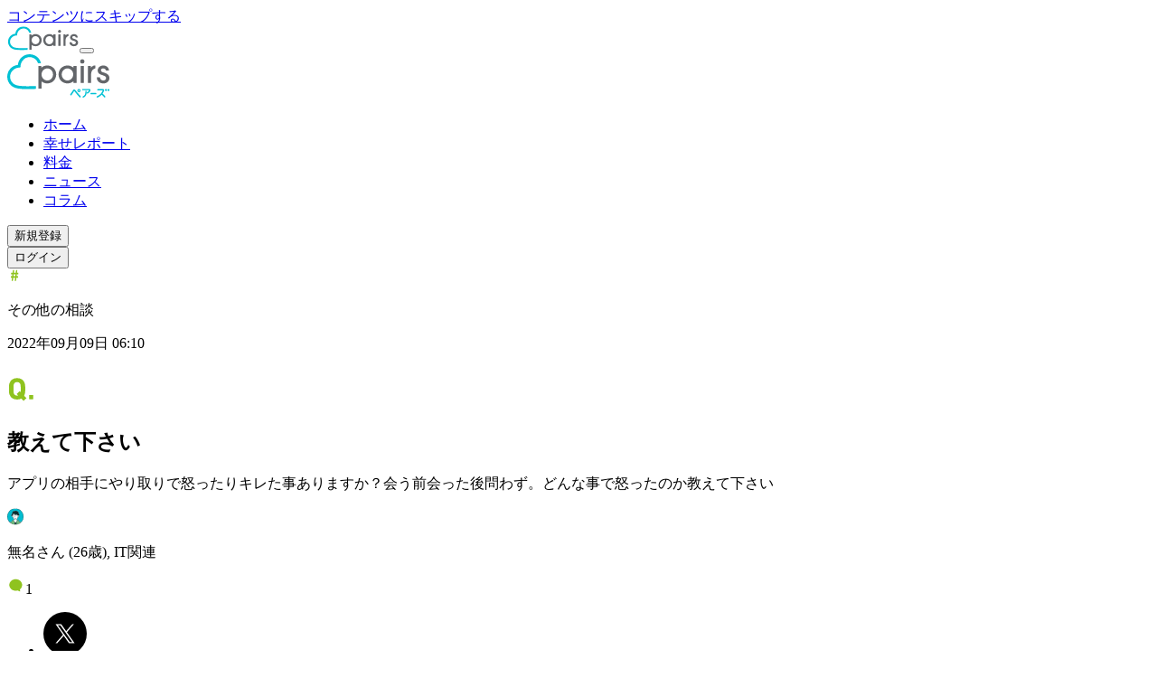

--- FILE ---
content_type: text/html; charset=utf-8
request_url: https://www.pairs.lv/answers/a_84131
body_size: 43745
content:
<!DOCTYPE html><html lang="ja"><head><meta charSet="utf-8" data-next-head=""/><meta name="viewport" content="width=device-width" data-next-head=""/><title data-next-head="">教えて下さい | Pairs(ペアーズ)</title><meta name="description" content="アプリの相手にやり取りで怒ったりキレた事ありますか？会う前会った後問わず。どんな事で怒ったのか教えて下さい" data-next-head=""/><meta property="og:title" content="教えて下さい | Pairs(ペアーズ)" data-next-head=""/><meta property="og:description" content="アプリの相手にやり取りで怒ったりキレた事ありますか？会う前会った後問わず。どんな事で怒ったのか教えて下さい" data-next-head=""/><meta property="og:url" content="https://www.pairs.lv/answers/a_84131" data-next-head=""/><meta property="og:site_name" content="Pairs(ペアーズ)" data-next-head=""/><meta property="og:image" content="https://www.pairs.lv/next_assets/images/og-share.png?v=20251003" data-next-head=""/><meta property="og:image:width" content="1200" data-next-head=""/><meta property="og:image:height" content="630" data-next-head=""/><meta property="og:type" content="article" data-next-head=""/><meta property="og:locale" content="ja_JP" data-next-head=""/><meta name="twitter:card" content="summary_large_image" data-next-head=""/><meta name="twitter:description" content="アプリの相手にやり取りで怒ったりキレた事ありますか？会う前会った後問わず。どんな事で怒ったのか教えて下さい" data-next-head=""/><meta name="twitter:site" content="@pairs_official" data-next-head=""/><link rel="canonical" href="https://www.pairs.lv/answers/a_84131" data-next-head=""/><link rel="icon" href="/next_assets/images/favicon.ico"/><link rel="apple-touch-icon" href="/next_assets/images/pairs-icon-192.png"/><link rel="manifest" href="/next_assets/manifest.webmanifest"/><link rel="preconnect" href="https://fonts.googleapis.com"/><link rel="preconnect" href="https://fonts.gstatic.com" crossorigin=""/><link rel="preload" href="/_next/static/chunks/49ba4f7c07c37ec5.css" as="style"/><link rel="preload" href="/_next/static/chunks/dce169c8ba20b387.css" as="style"/><meta itemProp="image" content="https://www.pairs.lv/next_assets/images/og-share.png?v=20251003" data-next-head=""/><link href="https://fonts.googleapis.com/css2?family=Noto+Sans+JP:wght@400;700&amp;family=Roboto:wght@400;700&amp;display=swap" rel="stylesheet"/><link rel="stylesheet" href="/_next/static/chunks/49ba4f7c07c37ec5.css" data-n-g=""/><link rel="stylesheet" href="/_next/static/chunks/dce169c8ba20b387.css" data-n-p=""/><noscript data-n-css=""></noscript><script defer="" noModule="" src="/_next/static/chunks/a6dad97d9634a72d.js"></script><script src="/_next/static/chunks/95b022710a5dd5d1.js" defer=""></script><script src="/_next/static/chunks/7a7c765d028d1965.js" defer=""></script><script src="/_next/static/chunks/17752a867e61b22b.js" defer=""></script><script src="/_next/static/chunks/3a30c5cc7d9127ae.js" defer=""></script><script src="/_next/static/chunks/89f535637693ece9.js" defer=""></script><script src="/_next/static/chunks/d67c25d04513f707.js" defer=""></script><script src="/_next/static/chunks/turbopack-2d3147e60a7e5e8b.js" defer=""></script><script src="/_next/static/chunks/a5bf9a5236b58c8d.js" defer=""></script><script src="/_next/static/chunks/081e9a1a89a8a3fe.js" defer=""></script><script src="/_next/static/chunks/9abb38a6755bfdcb.js" defer=""></script><script src="/_next/static/chunks/8a42b76324a1ff54.js" defer=""></script><script src="/_next/static/chunks/8b1b8bf4c617fb99.js" defer=""></script><script src="/_next/static/chunks/f7b93b2531c11972.js" defer=""></script><script src="/_next/static/chunks/eda90df0d2f6883a.js" defer=""></script><script src="/_next/static/chunks/3e6aeb93a399b23a.js" defer=""></script><script src="/_next/static/chunks/a6a59e246d689585.js" defer=""></script><script src="/_next/static/chunks/turbopack-408d60daa1fa8748.js" defer=""></script><script src="/_next/static/YRlrIZ9jvAtx5AfU_w5Zv/_ssgManifest.js" defer=""></script><script src="/_next/static/YRlrIZ9jvAtx5AfU_w5Zv/_buildManifest.js" defer=""></script></head><body class="scroll-smooth"><div id="__next"><div class="flex min-h-full flex-col"><div class="fixed top-0 left-0 z-20"><a href="#main-content" class="border-pairs-blue-03 text-headline-5-sp text-pairs-blue-03 pc:text-headline-5-pc fixed top-0 left-[16px] inline-block -translate-y-full rounded-full border-2 bg-white px-[12px] py-2 transition-transform focus:translate-y-1.5 motion-reduce:transition-none">コンテンツにスキップする</a></div><div class="sticky top-0 z-10"><div class="block min-[1080px]:hidden"><header class="z-10 h-12 w-full transition duration-200 ease-linear bg-white/50 backdrop-blur-lg"><div class="ml-4 flex h-12 content-center items-center justify-start"><a href="/"><svg xmlns="http://www.w3.org/2000/svg" width="80" height="27.37" fill="none" viewBox="0 0 80 28" role="img"><title>ペアーズ</title><g clip-path="url(#logo_svg__a)"><path fill="#00C1D4" d="M8.299 8.381a.29.29 0 0 1-.256.258C3.528 9.119 0 13.079 0 17.762c0 2.506 1.056 4.99 2.823 6.64 1.388 1.3 3.242 2.13 5.666 2.545 2.775.474 5.602.48 8.408.44q2.586-.035 5.173-.17a.145.145 0 0 0 .137-.144v-1.94a.14.14 0 0 0-.15-.143 118 118 0 0 1-5.544.16c-2.55.017-5.128.019-7.65-.412-1.98-.34-3.457-.985-4.516-1.974-1.321-1.235-2.111-3.105-2.111-5.002 0-2.097.963-4.082 2.595-5.388 1.434-1.148 3.007-1.733 4.781-1.686a.715.715 0 0 0 .732-.736c-.049-1.778.537-3.357 1.68-4.794a6.88 6.88 0 0 1 5.373-2.603c1.891 0 3.754.792 4.987 2.117.625.672 1.108 1.515 1.466 2.542a.29.29 0 0 0 .27.196h1.933a.146.146 0 0 0 .14-.186c-.467-1.664-1.182-3.013-2.176-4.08-1.646-1.77-4.12-2.828-6.622-2.828-4.668 0-8.618 3.54-9.098 8.065"></path><path fill="#63666A" d="M59.326 22.632h-2.18a.147.147 0 0 1-.146-.146V9.569c0-.081.066-.147.147-.147h2.179c.08 0 .146.066.146.147v12.915c0 .08-.065.146-.146.146M59.962 5.92c0 .935-.757 1.696-1.69 1.696s-1.69-.759-1.69-1.696.757-1.695 1.69-1.695 1.69.758 1.69 1.695M62.658 22.486V9.568c0-.081.066-.147.147-.147h2.014c.08 0 .146.066.146.147v1.046h.047C66.037 9.371 67.505 9.031 68.214 9a.143.143 0 0 1 .15.146v2.042c0 .077-.06.124-.133.145a4 4 0 0 0-1.793 1.05c-.615.62-1.07 1.348-1.238 2.58a9 9 0 0 0-.068 1.169v6.354a.147.147 0 0 1-.147.147h-2.179a.147.147 0 0 1-.147-.147M31.099 9.065c-1.843 0-3.433.641-4.628 1.695V9.567a.145.145 0 0 0-.145-.145h-1.97a.146.146 0 0 0-.145.145V26.9c0 .081.064.145.145.145h2.185a.145.145 0 0 0 .145-.145V21.45c1.167.946 2.68 1.514 4.413 1.514 4.066 0 6.927-3.112 6.927-6.95 0-3.84-2.863-6.952-6.927-6.952m-.002 11.624c-2.462 0-4.458-2.091-4.458-4.67 0-2.577 1.996-4.668 4.458-4.668 2.461 0 4.458 2.09 4.458 4.669s-1.997 4.669-4.458 4.669M53.669 9.422h-2.185a.146.146 0 0 0-.145.145v1.144c-1.187-1.027-2.76-1.647-4.574-1.647-4.067 0-6.927 3.113-6.927 6.952s2.862 6.951 6.927 6.951c1.814 0 3.387-.62 4.574-1.648v1.168c0 .08.064.145.145.145h2.185a.145.145 0 0 0 .145-.145V9.567a.145.145 0 0 0-.145-.145m-6.904 11.263c-2.462 0-4.458-2.091-4.458-4.67 0-2.577 1.996-4.668 4.458-4.668 2.461 0 4.458 2.09 4.458 4.669s-1.997 4.669-4.458 4.669M76.702 12.928a.15.15 0 0 1-.152-.124c-.149-.986-.96-1.474-2.074-1.474s-1.752.644-1.752 1.406c0 1.289 1.35 1.473 2.495 1.844 1.395.452 4.093 1.445 4.093 4.2 0 2.337-1.746 4.185-4.714 4.185-1.953 0-4.964-1.023-5.05-4.525 0-.083.07-.15.156-.15h2.179c.08 0 .145.06.152.135.142 1.424 1.193 2.309 2.656 2.277 1.11-.025 2.062-.795 2.079-1.78.019-1.194-.962-1.71-2.332-2.166-1.509-.526-4.211-1.06-4.211-3.873 0-1.955 1.665-3.815 4.377-3.815 2.104 0 4.176 1.184 4.341 3.707.006.083-.067.155-.156.155h-2.085z"></path></g><defs><clipPath id="logo_svg__a"><path fill="#fff" d="M0 .316h80v27.368H0z"></path></clipPath></defs></svg></a><button class="absolute right-4 h-12 w-12 pl-[1.125rem]" aria-label="ナビゲーションを開く"><div class="relative h-6 w-6"><div class="absolute inset-0 flex items-center px-0.5 py-[0.4375rem]"><span class="block h-0.5 w-full transition duration-200 ease-linear translate-y-[-0.1em] bg-pairs-blue-03"></span></div><div class="absolute inset-0 flex items-center px-0.5 py-[0.4375rem]"><span class="block h-0.5 w-full transition duration-200 ease-linear translate-y-[0.3135rem] bg-pairs-blue-03"></span></div></div></button></div></header><span hidden="" style="position:fixed;top:1px;left:1px;width:1px;height:0;padding:0;margin:-1px;overflow:hidden;clip:rect(0, 0, 0, 0);white-space:nowrap;border-width:0;display:none"></span></div><div class="hidden min-[1080px]:block"><header class="w-full bg-white/50 backdrop-blur-lg"><div class="mx-auto box-border flex h-[80px] w-[88%] items-center"><div class="flex-[1_0_auto]"><a href="/"><svg xmlns="http://www.w3.org/2000/svg" width="114" height="48" fill="none" viewBox="0 0 114 48" role="img"><title>本命ならペアーズ</title><g clip-path="url(#logo_wide_svg__a)"><path fill="#00C1D4" d="M11.826 11.493a.41.41 0 0 1-.365.368C5.028 12.544 0 18.189 0 24.86c0 3.572 1.504 7.111 4.022 9.463 1.98 1.85 4.62 3.036 8.075 3.626 3.955.675 7.983.683 11.98.627q3.687-.052 7.372-.241a.206.206 0 0 0 .196-.207v-2.764c0-.119-.1-.212-.214-.204-2.631.14-5.267.212-7.9.228-3.634.024-7.307.026-10.9-.588-2.822-.482-4.927-1.402-6.437-2.813-1.882-1.759-3.008-4.424-3.008-7.127a9.85 9.85 0 0 1 3.698-7.678c2.043-1.635 4.285-2.47 6.813-2.402a1.02 1.02 0 0 0 1.044-1.049c-.07-2.534.764-4.784 2.394-6.832a9.81 9.81 0 0 1 7.656-3.709c2.695 0 5.35 1.129 7.106 3.017.89.957 1.58 2.158 2.09 3.623a.41.41 0 0 0 .385.279h2.754a.21.21 0 0 0 .199-.266c-.665-2.37-1.684-4.293-3.1-5.814C31.878 1.507 28.352 0 24.788 0c-6.653 0-12.281 5.044-12.965 11.493"></path><path fill="#63666A" d="M84.54 31.8h-3.106a.21.21 0 0 1-.21-.209V13.186a.21.21 0 0 1 .21-.209h3.105a.21.21 0 0 1 .21.21v18.403a.21.21 0 0 1-.21.209M85.446 7.986a2.413 2.413 0 0 1-2.409 2.416 2.41 2.41 0 0 1-2.408-2.416 2.41 2.41 0 0 1 2.408-2.416c1.33 0 2.408 1.08 2.408 2.416M89.288 31.592V13.185a.21.21 0 0 1 .21-.209h2.869a.21.21 0 0 1 .209.21v1.49h.067c1.459-1.772 3.55-2.258 4.561-2.303a.204.204 0 0 1 .215.209v2.91c0 .11-.086.176-.19.206-.945.268-1.8.732-2.556 1.496-.877.883-1.526 1.92-1.765 3.677a13 13 0 0 0-.096 1.665v9.055a.21.21 0 0 1-.21.21h-3.105a.21.21 0 0 1-.209-.21M44.316 12.467c-2.626 0-4.892.914-6.594 2.416v-1.7a.207.207 0 0 0-.207-.207h-2.807a.21.21 0 0 0-.207.206v24.7c0 .116.091.207.207.207h3.113a.207.207 0 0 0 .206-.207v-7.768c1.663 1.349 3.819 2.159 6.289 2.159 5.794 0 9.87-4.436 9.87-9.906s-4.078-9.906-9.87-9.906m-.003 16.564c-3.508 0-6.353-2.979-6.353-6.653s2.846-6.653 6.353-6.653 6.353 2.98 6.353 6.653c0 3.674-2.846 6.653-6.353 6.653M76.478 12.976h-3.113a.21.21 0 0 0-.206.206v1.63c-1.693-1.463-3.934-2.345-6.52-2.345-5.794 0-9.87 4.435-9.87 9.905s4.078 9.906 9.87 9.906c2.586 0 4.828-.885 6.52-2.35v1.666c0 .113.09.207.206.207h3.113a.206.206 0 0 0 .207-.207V13.183a.207.207 0 0 0-.207-.207m-9.838 16.05c-3.508 0-6.353-2.98-6.353-6.654s2.845-6.653 6.353-6.653 6.352 2.98 6.352 6.653c0 3.674-2.845 6.653-6.352 6.653M109.301 17.972a.22.22 0 0 1-.218-.177c-.211-1.405-1.367-2.1-2.955-2.1-1.587 0-2.496.917-2.496 2.003 0 1.837 1.923 2.1 3.556 2.628 1.987.644 5.832 2.06 5.832 5.985 0 3.331-2.489 5.964-6.717 5.964-2.784 0-7.074-1.458-7.198-6.449 0-.118.1-.214.223-.214h3.105c.115 0 .207.085.217.193.201 2.03 1.7 3.29 3.784 3.244 1.582-.034 2.939-1.131 2.963-2.536.027-1.7-1.37-2.435-3.322-3.087-2.151-.748-6.002-1.51-6.002-5.518 0-2.787 2.374-5.436 6.238-5.436 2.998 0 5.95 1.687 6.186 5.283.008.118-.096.22-.222.22h-2.972z"></path><path fill="#00C1D4" d="M83.976 48c-.158 0-.445-.06-.609-.453a.9.9 0 0 1-.061-.335c0-.306.171-.545.472-.66.97-.354 1.745-1.065 2.129-1.95.373-.866.517-1.84.517-3.47 0-.45.295-.753.735-.753s.713.287.713.732c-.01 1.893-.217 3.143-.694 4.175a5.02 5.02 0 0 1-2.902 2.658.7.7 0 0 1-.303.059zm4.146-4.687a.5.5 0 0 1-.078-.108.84.84 0 0 1-.091-.375c0-.287.155-.544.405-.67.935-.438 1.759-1.226 2.201-2.11a.6.6 0 0 0 .046-.164c-.003 0-.027-.014-.102-.014h-6.98c-.389 0-.63-.282-.63-.732s.252-.743.63-.743h7.149c.512 0 .874.172 1.14.54a1.4 1.4 0 0 1 .23.798c0 .26-.061.547-.18.829-.544 1.25-1.716 2.424-2.914 2.923-.204.083-.5.171-.826-.175M98.044 44.305h-5.358c-.395 0-.663-.303-.663-.754 0-.45.271-.777.673-.777h5.337c.402 0 .67.313.67.777s-.265.754-.66.754M99.548 47.941a.65.65 0 0 1-.641-.472 1 1 0 0 1-.046-.287c0-.34.194-.635.488-.753 1.001-.41 2.473-1.18 3.819-2.513 1.132-1.129 2.014-2.5 2.419-3.754.01-.032.037-.115.043-.164a.5.5 0 0 0-.148-.016l-5.25.072c-.392 0-.655-.313-.655-.782 0-.44.263-.738.655-.738l5.588-.059c.544 0 .939.201 1.177.595.129.218.193.459.193.735 0 .236-.051.507-.147.78-.309.926-.823 1.867-1.623 2.956 1.17.986 2.012 1.724 2.886 2.834a.9.9 0 0 1 .222.582c0 .209-.077.405-.225.563a.728.728 0 0 1-1.137-.032c-.783-1.017-1.587-1.856-2.681-2.8-1.161 1.309-2.827 2.465-4.586 3.178a.9.9 0 0 1-.351.075M109.48 40.637a1.102 1.102 0 0 1-1.359-1.36c.099-.365.394-.662.761-.759a1.103 1.103 0 0 1 1.357 1.357 1.08 1.08 0 0 1-.759.761M112.291 40.637a1.102 1.102 0 0 1-1.357-1.357c.096-.368.394-.663.761-.76a1.103 1.103 0 0 1 1.357 1.358 1.09 1.09 0 0 1-.759.761zM79.187 41.985c1.056.1 1.95-.726 1.95-1.754 0-.965-.797-1.75-1.779-1.75a1.758 1.758 0 0 0-1.748 1.984 1.78 1.78 0 0 0 1.577 1.52m.037-2.376a.666.666 0 1 1 .26 1.307.666.666 0 0 1-.26-1.307M81.096 46.31c-1.842-1.92-3.714-4.065-5.138-5.883-.947-1.22-1.196-1.402-1.904-1.402s-1.056.308-1.681 1.376c-.778 1.356-1.808 2.786-2.454 3.598a1.07 1.07 0 0 0-.236.644c0 .23.105.456.276.606.199.177.419.257.639.233s.418-.15.573-.362c.706-.952 1.617-2.357 2.382-3.668.394-.66.464-.66.552-.66.12 0 .161 0 .743.735a89 89 0 0 0 5.16 6.07c.16.191.38.307.587.307a.7.7 0 0 0 .573-.325q.205-.295.204-.595a1 1 0 0 0-.276-.676z"></path></g><defs><clipPath id="logo_wide_svg__a"><path fill="#fff" d="M0 0h113.09v48H0z"></path></clipPath></defs></svg></a></div><nav class="text-gray-01 flex-none"><ul class="flex"><li><a class="text-headline-5-pc hover:text-pairs-blue-03 font-normal" href="/">ホーム</a></li><li class="ml-[32px]"><a class="text-headline-5-pc hover:text-pairs-blue-03 font-normal" href="/happy">幸せレポート</a></li><li class="ml-[32px]"><a class="text-headline-5-pc hover:text-pairs-blue-03 font-normal" href="/price">料金</a></li><li class="ml-[32px]"><a class="text-headline-5-pc hover:text-pairs-blue-03 font-normal" href="/pairs_news">ニュース</a></li><li class="ml-[32px]"><a class="text-headline-5-pc hover:text-pairs-blue-03 font-normal" href="/pairs_column">コラム</a></li></ul></nav><div class="ml-[36px] flex flex-none"><div class="flex"><div data-analytics="ua" class="trackViewEvent trackClickEvent" data-label="undefined_dro"><div data-analytics="ga4" data-event="cta_sign_up" data-location="header"><button class="text-headline-5-pc box-border inline-block min-h-[36px] min-w-[132px] rounded-full text-center text-white bg-linear-to-bl from-[#B3ECFE] via-[#00BDD0] to-[#D7F26E] hover:border-pairs-blue-03 hover:text-pairs-blue-03 hover:border-2 hover:bg-linear-to-bl hover:from-white hover:via-white hover:to-white transition duration-300">新規登録</button></div></div></div><div class="ml-[16px]"><div data-analytics="ua" class="trackViewEvent trackClickEvent" data-label="undefined_dlo"><div data-analytics="ga4" data-event="cta_login" data-location="header"><button class="border-pairs-blue-03 text-headline-5-pc text-pairs-blue-03 box-border inline-block min-h-[36px] min-w-[132px] rounded-full border-2 text-center leading-none hover:border-pairs-blue-05 hover:bg-pairs-blue-05 transition duration-300 hover:text-white">ログイン</button></div></div></div></div></div></header></div></div><div class="relative z-0 flex-1"><main id="main-content"><div class="pc:hidden block"><div class="relative z-0 grid grid-cols-1 gap-16"><div class="relative z-10"><div class="pc:mt-0 pc:px-0 mt-6 px-[20px]"><div class="mx-auto w-full p-4"><div class="flex justify-between"><div class="border-answers text-headline-6-sp text-answers pc:text-headline-6-pc flex items-center justify-center rounded-sm border border-solid py-1 pr-2 pl-[6px]"><svg xmlns="http://www.w3.org/2000/svg" width="16" height="16" fill="none" viewBox="0 0 16 16" role="img"><path fill="#8FC31F" d="m4.858 13.69.423-3.528H3.883V8.617H5.46l.276-2.228h-1.48V4.83h1.676l.406-3.14H7.72l-.374 3.14h2.049l.406-3.14H11.2l-.374 3.14h1.463v1.56h-1.658l-.277 2.228h1.561v1.544h-1.74l-.422 3.529H8.322l.423-3.528H6.712l-.439 3.528zm2.017-5.073h2.048L9.2 6.389H7.15z"></path></svg><p>その他の相談</p></div><p class="text-headline-6-sp text-gray-03 pc:text-headline-6-pc ml-auto">2022年09月09日 06:10</p></div><div><div class="flex items-start pc:py-6 py-4 pt-3"><svg xmlns="http://www.w3.org/2000/svg" width="32" height="42" fill="none" viewBox="0 0 32 42" role="img" class="pc:h-[42px] pc:w-[32px] h-[30px] w-[20px] flex-none"><path fill="#8FC31F" d="m21.116 33.65-2.705 2.637c-.135.135-.338.169-.507 0l-2.333-2.333c-1.352.676-2.941 1.048-4.666 1.048-4.023 0-7.2-1.86-8.384-5.578-.507-1.59-.643-2.874-.643-6.289s.136-4.7.643-6.288c1.183-3.719 4.361-5.578 8.384-5.578s7.168 1.859 8.385 5.578c.507 1.589.642 2.874.642 6.288s-.135 4.7-.642 6.289c-.17.507-.372.946-.575 1.386l2.4 2.366a.327.327 0 0 1 0 .474m-10.21-3.01c.439 0 .845-.033 1.216-.134l-1.453-1.454c-.136-.135-.17-.305 0-.474l2.704-2.569c.203-.169.372-.135.508 0l.912.913c.102-.778.136-1.927.136-3.787 0-3.009-.102-4.158-.372-4.97-.508-1.588-1.758-2.535-3.652-2.535-1.893 0-3.144.946-3.651 2.536-.27.81-.372 1.96-.372 4.97 0 3.008.102 4.158.372 4.97.507 1.588 1.758 2.535 3.651 2.535M24.175 34.292v-4.057c0-.203.135-.338.338-.338h4.023c.203 0 .338.135.338.338v4.057c0 .203-.135.338-.338.338h-4.023c-.203 0-.338-.135-.338-.338"></path></svg><h2 class="text-gray-01 truncate pl-1 leading-[150%] font-bold pc:text-[1.75rem] text-[1.25rem]">教えて下さい</h2></div></div><p class="text-body-1-sp text-gray-01 pc:text-body-1-pc break-all whitespace-pre-wrap">アプリの相手にやり取りで怒ったりキレた事ありますか？会う前会った後問わず。どんな事で怒ったのか教えて下さい</p><div class="flex justify-between"><div class="flex items-center mt-4"><svg xmlns="http://www.w3.org/2000/svg" width="18" height="19" fill="none" viewBox="0 0 18 19" role="img"><g clip-path="url(#maleIcon_svg__a)"><path fill="#00BDD0" d="M9 .629a8.87 8.87 0 0 1 6.211 15.206 2.8 2.8 0 0 0-.57-.304l-1.803-.69s.29-1.083-.544-1.377c-.42-.145-.982.258-1.441.696v-2.152l-.018-.016q.092-.115.17-.232.242-.367.415-.773.093-.221.162-.451.065-.216.111-.435h.041l.22-.021a.9.9 0 0 0 .67-.735l.061-.257a.7.7 0 0 0 .018-.163.7.7 0 0 0-.048-.258.417.417 0 0 0-.552-.286l-.126.073.04-.243v-.11a2.6 2.6 0 0 0 1.194-.14.22.22 0 0 0 .144-.206.23.23 0 0 0-.038-.126 3.56 3.56 0 0 1-.624-1.64c-.214-1.775-2.131-3.852-5-2.391 0 0-1.075-.492-1.603.86-.528 1.354-.791 2.416-1.67 3.89 0 0 .91.325 1.51-.162l.02.025.06.243a.6.6 0 0 0-.564.34.66.66 0 0 0 0 .42l.085.258a.95.95 0 0 0 .773.688l.126.013q.096.418.258.814.173.406.415.773.085.129.185.258v2.253c-.453-.428-1.007-.823-1.425-.68-.835.29-.544 1.373-.544 1.373l-1.804.693a2.7 2.7 0 0 0-.574.307A8.874 8.874 0 0 1 9.01.62z"></path><path fill="#72B97D" d="M14.642 15.528q.301.12.57.304a8.8 8.8 0 0 1-5.155 2.475v-2.642c0-.429.161-.841.45-1.157.104-.111.22-.235.34-.348.46-.436 1.032-.84 1.442-.696.835.294.543 1.376.543 1.376z"></path><path fill="#0A2C2F" d="M13.315 7.624a.23.23 0 0 1 0 .252.2.2 0 0 1-.106.08c-.381.138-.79.186-1.193.14a2.5 2.5 0 0 1-1.168-.454A7.3 7.3 0 0 1 9.715 6.61v1.606c-1.641-.616-2.427-2.41-2.427-2.41s-.495 1.072-1.093 2.062a1.2 1.2 0 0 1-.258.312c-.6.487-1.51.162-1.51.162.879-1.474 1.142-2.534 1.67-3.89.528-1.355 1.603-.86 1.603-.86 2.869-1.461 4.786.616 5 2.392a3.56 3.56 0 0 0 .616 1.639"></path><path fill="#fff" d="M12.696 8.923q0 .082-.018.162l-.062.258a.9.9 0 0 1-.67.734l-.22.02h-.04q.038-.181.07-.368l.21-1.288.127-.072a.415.415 0 0 1 .551.286.7.7 0 0 1 .052.268"></path><path fill="#fff" d="M7.289 12.013a4.844 4.844 0 0 1-.6-1.031 5.3 5.3 0 0 1-.258-.814c0-.034-.018-.065-.026-.098l-.39-1.624-.059-.242-.02-.026q.155-.134.258-.312c.597-1 1.092-2.062 1.092-2.062s.774 1.804 2.428 2.41V6.608q.513.576 1.134 1.031c.348.248.754.401 1.178.446v.11l-.041.243-.212 1.289c-.02.124-.043.258-.07.368-.025.111-.066.292-.11.436q-.069.23-.162.451-.173.406-.415.773a3 3 0 0 1-.17.232c-.405.531-.995 1.031-1.763 1.031h-.029c-.755 0-1.34-.492-1.747-1.013zm3.304-3.291a.191.191 0 1 0-.374 0 .19.19 0 0 0 .105.21.19.19 0 0 0 .269-.21m-2.802 0a.188.188 0 1 0-.37 0 .19.19 0 1 0 .37 0"></path><path fill="#fff" d="M10.846 14.157a7 7 0 0 0-.34.348c-.29.316-.45.729-.451 1.157v.13c-1.16.515-1.96 0-1.96 0a1.72 1.72 0 0 0-.45-1.155 7 7 0 0 0-.356-.361v-2.26c.407.515.992 1.012 1.747 1.012h.029c.773 0 1.358-.515 1.763-1.03l.018.015z"></path><path fill="#0A2C2F" d="M10.408 8.495a.21.21 0 0 1 .185.226.19.19 0 0 1-.187.23.19.19 0 0 1-.187-.23.21.21 0 0 1 .189-.226"></path><path fill="#325151" d="M10.054 15.794v2.513q-.525.065-1.054.064-.453 0-.905-.046v-2.531s.8.503 1.96 0"></path><path fill="#72B97D" d="M8.095 15.799v2.526a8.85 8.85 0 0 1-5.154-2.353 2.7 2.7 0 0 1 .574-.307l1.805-.693s-.292-1.083.543-1.374c.418-.142.972.258 1.426.68.128.121.257.245.355.361.289.316.45.727.451 1.155z"></path><path fill="#0A2C2F" d="M7.606 8.495a.21.21 0 0 1 .185.226.19.19 0 1 1-.371 0 .21.21 0 0 1 .186-.226"></path><path fill="#fff" d="M6.402 10.072c0 .034.015.065.026.098l-.127-.013a.95.95 0 0 1-.773-.688l-.085-.258a.66.66 0 0 1 0-.42.6.6 0 0 1 .565-.34z"></path><path fill="#0A2C2F" d="M9 18.5a9 9 0 0 1-.918-.046 8.9 8.9 0 0 1-5.24-2.387A9.005 9.005 0 1 1 9 18.5m-5.982-2.62a8.7 8.7 0 0 0 5.09 2.319 8.737 8.737 0 1 0-5.09-2.32"></path><path fill="#0A2C2F" d="M7.289 12.142a.12.12 0 0 1-.1-.05 7 7 0 0 1-.194-.257 5 5 0 0 1-.425-.794 5.3 5.3 0 0 1-.258-.835c0-.028-.018-.062-.028-.1l-.446-1.864a.124.124 0 0 1 .093-.154.13.13 0 0 1 .157.092l.448 1.869q.01.045.024.088.098.412.257.804.17.394.405.752l.178.258a.126.126 0 0 1-.02.18.12.12 0 0 1-.091.01"></path><path fill="#0A2C2F" d="M9.064 13.157h-.028c-.665 0-1.304-.366-1.848-1.062a.129.129 0 0 1 .2-.16c.516.64 1.055.965 1.648.965h.028c.603 0 1.162-.333 1.66-.987q.092-.116.167-.227a4.6 4.6 0 0 0 .668-1.614c.03-.152.049-.242.07-.363l.257-1.523a.13.13 0 0 1 .1-.105.13.13 0 0 1 .133.052.13.13 0 0 1 .02.097l-.258 1.52a5.957 5.957 0 0 1-.183.822 4 4 0 0 1-.167.464q-.177.416-.426.794a4 4 0 0 1-.178.24c-.54.711-1.185 1.087-1.863 1.087"></path><path fill="#0A2C2F" d="M7.289 14.405a.13.13 0 0 1-.129-.13v-2.26a.134.134 0 0 1 .178-.126.12.12 0 0 1 .08.116v2.266a.13.13 0 0 1-.129.134M10.845 14.286a.13.13 0 0 1-.129-.129v-2.152a.129.129 0 1 1 .258 0v2.152a.13.13 0 0 1-.13.13M9.052 11.652a.8.8 0 0 1-.22-.031l-.788-.214a.133.133 0 0 1 .067-.258l.791.214a.55.55 0 0 0 .289 0l.845-.216a.13.13 0 0 1 .098.014.13.13 0 0 1 .06.079.134.134 0 0 1-.093.157l-.843.216a.8.8 0 0 1-.206.039M8.982 10.662a.13.13 0 0 1-.111-.062l-.106-.172a.94.94 0 0 1-.134-.482c0-.166.044-.33.129-.472a.67.67 0 0 0 .093-.337V8.62a.129.129 0 0 1 .257 0v.516c.001.166-.043.329-.128.471a.67.67 0 0 0 0 .686l.105.172a.13.13 0 0 1-.105.196M6.425 10.299l-.126-.013a1.06 1.06 0 0 1-.882-.773l-.085-.258a.75.75 0 0 1 .008-.498.73.73 0 0 1 .693-.425.13.13 0 0 1-.015.258.48.48 0 0 0-.436.258.5.5 0 0 0-.005.335l.085.257a.81.81 0 0 0 .662.598l.127.013a.13.13 0 0 1 0 .258zM11.727 10.235a.129.129 0 1 1 0-.258l.219-.02a.77.77 0 0 0 .556-.635l.062-.257a.6.6 0 0 0 .016-.134.5.5 0 0 0-.039-.21.38.38 0 0 0-.2-.226.22.22 0 0 0-.176 0l-.119.07a.13.13 0 0 1-.175-.05.127.127 0 0 1 .046-.175l.127-.072a.47.47 0 0 1 .391-.018.64.64 0 0 1 .346.369.8.8 0 0 1 .057.306 1 1 0 0 1-.021.194l-.062.257a1.03 1.03 0 0 1-.773.83l-.227.024z"></path><path fill="#0A2C2F" d="M5.088 8.58a2.3 2.3 0 0 1-.71-.116.13.13 0 0 1-.077-.077.13.13 0 0 1 0-.108c.53-.913.962-1.879 1.29-2.882.115-.32.231-.644.368-.99a1.55 1.55 0 0 1 .822-.943c.288-.107.606-.107.894 0 1.523-.758 2.657-.484 3.35-.118a3.55 3.55 0 0 1 1.792 2.636 3.4 3.4 0 0 0 .6 1.58.36.36 0 0 1 0 .402.34.34 0 0 1-.167.126c-.4.145-.83.196-1.253.147a2.65 2.65 0 0 1-1.226-.477 7 7 0 0 1-.93-.817V8.22a.13.13 0 0 1-.055.106.12.12 0 0 1-.119.015c-1.327-.497-2.1-1.714-2.381-2.237-.18.377-.56 1.132-.985 1.846a1.3 1.3 0 0 1-.293.345c-.266.197-.59.298-.92.286m-.47-.317c.258.064.836.142 1.235-.183a1 1 0 0 0 .235-.276c.587-.984 1.082-2.062 1.087-2.062a.12.12 0 0 1 .119-.074.13.13 0 0 1 .116.077c0 .018.727 1.624 2.18 2.27V6.602a.13.13 0 0 1 .085-.121.13.13 0 0 1 .142.038q.504.572 1.11 1.031a2.4 2.4 0 0 0 1.109.43c.383.044.771-.002 1.134-.133a.09.09 0 0 0 .06-.086.1.1 0 0 0-.016-.054 3.7 3.7 0 0 1-.647-1.696 3.27 3.27 0 0 0-1.655-2.438c-.639-.342-1.706-.592-3.157.147a.13.13 0 0 1-.113 0 1.03 1.03 0 0 0-.753 0 1.3 1.3 0 0 0-.675.797 24 24 0 0 0-.366.984c-.318.96-.73 1.885-1.23 2.763"></path><path fill="#0A2C2F" d="M6.995 7.719a.129.129 0 0 1-.087-.222.9.9 0 0 1 .994-.11.129.129 0 0 1-.062.244.1.1 0 0 1-.048-.013.65.65 0 0 0-.71.067.13.13 0 0 1-.087.034M8.095 18.456a.13.13 0 0 1-.129-.129V15.8c0-.397-.149-.78-.417-1.072a6 6 0 0 0-.348-.353l-.015-.019c-.55-.515-.993-.734-1.29-.636-.708.258-.47 1.178-.46 1.216a.13.13 0 0 1-.078.155l-1.804.693a2.5 2.5 0 0 0-.549.292.129.129 0 0 1-.201-.128.13.13 0 0 1 .052-.084q.282-.196.603-.32l1.709-.654c-.083-.44-.037-1.175.652-1.415.391-.134.915.106 1.546.709a1.85 1.85 0 0 1 .848 1.61v2.532a.13.13 0 0 1-.119.131M10.055 18.435a.13.13 0 0 1-.13-.128v-2.642c.001-.461.174-.905.485-1.245.103-.108.214-.23.333-.34l.015-.016c.647-.616 1.178-.858 1.57-.724.688.242.734.977.652 1.418l1.709.649q.316.126.598.32a.13.13 0 0 1 .03.18.13.13 0 0 1-.177.031 2.8 2.8 0 0 0-.544-.289l-1.804-.69a.13.13 0 0 1-.078-.155c0-.039.258-.972-.46-1.222-.29-.098-.738.13-1.29.655l-.015.018c-.119.11-.232.232-.332.34a1.59 1.59 0 0 0-.418 1.07v2.642a.13.13 0 0 1-.09.123.1.1 0 0 1-.054.005"></path><path fill="#0A2C2F" d="M9.029 16.147a2 2 0 0 1-1.003-.245.129.129 0 0 1 .14-.217c.028.018.773.46 1.837 0a.129.129 0 0 1 .172.166.13.13 0 0 1-.069.071c-.34.148-.707.224-1.077.225"></path></g><defs><clipPath id="maleIcon_svg__a"><path fill="#fff" d="M0 .5h18v18H0z"></path></clipPath></defs></svg><p class="text-headline-6-sp text-gray-03 pc:text-headline-6-pc pl-2">無名さん (26歳), IT関連</p></div><div class="text-answers mt-2 flex items-center"><svg xmlns="http://www.w3.org/2000/svg" width="20" height="19" fill="none" viewBox="0 0 20 19" role="img"><path fill="#8FC31F" fill-rule="evenodd" d="M13.88 16.227c.265.101.531-.152.464-.442l-.402-1.741c1.564-1.172 2.558-2.935 2.558-4.908 0-3.527-3.18-6.386-7.105-6.386-3.924 0-7.105 2.86-7.105 6.386s3.18 6.387 7.105 6.387c.682 0 1.342-.087 1.966-.248z" clip-rule="evenodd"></path></svg><span class="pl-1">1</span></div></div></div></div><div class="pc:mt-0 pc:px-0 mt-6 px-[20px]"><section class="pc:pt-12 pt-10"><div class="text-gray-06 border-t-2 border-b-2 border-solid"><ul class="pc:gap-6 pc:py-6 flex justify-center gap-8 py-4"><li><div data-analytics="ga4" data-event="sns_share" data-method="twitter"><a href="http://twitter.com/share?url=https%3A%2F%2Fwww.pairs.lv%2Fanswers%2Fa_84131%3Futm_source%3Dtw_share%26utm_medium%3Dtw_share%26utm_campaign&amp;text=%E6%95%99%E3%81%88%E3%81%A6%E4%B8%8B%E3%81%95%E3%81%84 %7c &amp;via=shindan_pairs"><svg xmlns="http://www.w3.org/2000/svg" width="48" height="48" fill="none" viewBox="0 0 32 32" role="img"><title>Xでシェア</title><circle cx="16" cy="16" r="16" fill="#000"></circle><path fill="#fff" d="M17.332 14.928 22.544 9h-1.235l-4.526 5.147L13.17 9H9l5.466 7.784L9 23h1.235l4.78-5.436L18.83 23H23zm-1.692 1.924-.554-.775L10.68 9.91h1.897l3.556 4.977.554.775 4.622 6.47h-1.897z"></path></svg></a></div></li><li><div data-analytics="ga4" data-event="sns_share" data-method="facebook"><a href="http://www.facebook.com/sharer.php?u=https%3A%2F%2Fwww.pairs.lv%2Fanswers%2Fa_84131%3Futm_source%3Dfb_share%26utm_medium%3Dfb_share%26utm_campaign"><svg xmlns="http://www.w3.org/2000/svg" width="48" height="48" fill="none" viewBox="0 0 41 40" role="img"><title>Facebookでシェア</title><g clip-path="url(#icon-sns-facebook_svg__a)"><path fill="#1877F2" d="M40.5 20c0-11.046-8.954-20-20-20S.5 8.954.5 20c0 9.982 7.314 18.257 16.875 19.757V25.781h-5.078V20h5.078v-4.406c0-5.013 2.986-7.781 7.554-7.781 2.188 0 4.477.39 4.477.39v4.922h-2.522c-2.484 0-3.259 1.542-3.259 3.125V20h5.547l-.887 5.781h-4.66v13.976C33.186 38.257 40.5 29.982 40.5 20"></path><path fill="#fff" d="M28.285 25.781 29.172 20h-5.547v-3.75c0-1.582.775-3.125 3.26-3.125h2.521V8.203s-2.288-.39-4.477-.39c-4.568 0-7.554 2.768-7.554 7.78V20h-5.078v5.781h5.078v13.976c2.07.324 4.18.324 6.25 0V25.781z"></path></g><defs><clipPath id="icon-sns-facebook_svg__a"><path fill="#fff" d="M.5 0h40v40H.5z"></path></clipPath></defs></svg></a></div></li><li><div data-analytics="ga4" data-event="sns_share" data-method="line"><a href="http://line.me/R/msg/text/?%E6%95%99%E3%81%88%E3%81%A6%E4%B8%8B%E3%81%95%E3%81%84%20https%3A%2F%2Fwww.pairs.lv%2Fanswers%2Fa_84131%3Futm_source%3Dline_share%26utm_medium%3Dline_share%26utm_campaign"><svg xmlns="http://www.w3.org/2000/svg" width="48" height="48" fill="none" viewBox="0 0 41 40" role="img"><title>Lineでシェア</title><g clip-path="url(#icon-sns-line_svg__a)"><path fill="#4CC764" d="M20.5 40c11.046 0 20-8.954 20-20s-8.954-20-20-20S.5 8.954.5 20s8.954 20 20 20"></path><path fill="#fff" d="M33.837 18.835C33.837 12.861 27.85 8 20.487 8 13.123 8 7.134 12.861 7.134 18.835c0 5.356 4.75 9.842 11.166 10.69.435.094 1.026.286 1.176.659.134.337.088.866.043 1.206l-.19 1.144c-.059.337-.269 1.32 1.156.72s7.689-4.528 10.49-7.75c1.935-2.129 2.861-4.278 2.861-6.669"></path><path fill="#4CC764" d="M29.396 22.285a.25.25 0 0 0 .25-.25v-.946a.25.25 0 0 0-.25-.25h-2.549v-.984h2.55a.25.25 0 0 0 .25-.25v-.948a.25.25 0 0 0-.25-.25h-2.55v-.983h2.55a.25.25 0 0 0 .25-.25v-.948a.25.25 0 0 0-.25-.25h-3.75a.25.25 0 0 0-.25.25v5.799a.25.25 0 0 0 .25.25h3.75zM15.521 22.285a.25.25 0 0 0 .25-.25v-.946a.25.25 0 0 0-.25-.25h-2.55v-4.625a.25.25 0 0 0-.25-.25h-.946a.25.25 0 0 0-.25.25v5.811a.25.25 0 0 0 .25.25h3.75zM17.779 15.948h-.947a.255.255 0 0 0-.255.255v5.826c0 .14.115.255.255.255h.947c.14 0 .255-.114.255-.255v-5.826a.255.255 0 0 0-.255-.255M24.225 15.948h-.946a.25.25 0 0 0-.25.25v3.461l-2.667-3.6-.02-.026-.016-.015-.014-.012h-.007l-.013-.01h-.008l-.014-.007h-1.06a.25.25 0 0 0-.25.25v5.828a.25.25 0 0 0 .25.25h.947a.25.25 0 0 0 .25-.25V18.57l2.67 3.605a.3.3 0 0 0 .065.064l.017.01h.007l.013.006h.038a.3.3 0 0 0 .068.009h.941a.25.25 0 0 0 .25-.25v-5.811a.25.25 0 0 0-.251-.255"></path></g><defs><clipPath id="icon-sns-line_svg__a"><path fill="#fff" d="M.5 0h40v40H.5z"></path></clipPath></defs></svg></a></div></li><li><div data-analytics="ga4" data-event="sns_share" data-method="hatena"><a href="http://b.hatena.ne.jp/entry/https%3A%2F%2Fwww.pairs.lv%2Fanswers%2Fa_84131%3Futm_source%3Dhatena_share%26utm_medium%3Dhatena_share%26utm_campaign"><svg xmlns="http://www.w3.org/2000/svg" width="48" height="48" fill="none" viewBox="0 0 41 40" role="img"><title>はてなブックマークでシェア</title><rect width="40" height="40" x="0.5" fill="#96AAAA" rx="20"></rect><mask id="icon-sns-link_svg__a" width="33" height="32" x="7" y="6" maskUnits="userSpaceOnUse" style="mask-type:alpha"><path fill="#D9D9D9" d="M7.93 6.644h31.22v31.22H7.93z"></path></mask><g mask="url(#icon-sns-link_svg__a)"><path fill="#fff" d="M19.537 25.183H14.98q-2.364 0-4.029-1.666-1.667-1.665-1.667-4.03 0-2.363 1.667-4.03 1.665-1.665 4.029-1.665h4.557v2.278H14.98q-1.425 0-2.42.997-.997.996-.997 2.42 0 1.425.996 2.421.997.997 2.421.997h4.557zm-3.418-4.556v-2.278h9.113v2.278zm5.696 4.556v-2.278h4.556q1.424 0 2.42-.997.997-.996.997-2.42 0-1.425-.996-2.421-.998-.997-2.42-.997h-4.557v-2.278h4.556q2.364 0 4.03 1.665 1.666 1.667 1.666 4.03t-1.666 4.03-4.03 1.666z"></path></g></svg></a></div></li></ul></div></section><ul class="pc:mt-12 mt-10"><li><div class="mx-auto w-full p-4"><div class="flex items-center justify-between"><div class="flex items-center"><svg xmlns="http://www.w3.org/2000/svg" width="18" height="19" fill="none" viewBox="0 0 18 19" role="img"><g clip-path="url(#maleIcon_svg__a)"><path fill="#00BDD0" d="M9 .629a8.87 8.87 0 0 1 6.211 15.206 2.8 2.8 0 0 0-.57-.304l-1.803-.69s.29-1.083-.544-1.377c-.42-.145-.982.258-1.441.696v-2.152l-.018-.016q.092-.115.17-.232.242-.367.415-.773.093-.221.162-.451.065-.216.111-.435h.041l.22-.021a.9.9 0 0 0 .67-.735l.061-.257a.7.7 0 0 0 .018-.163.7.7 0 0 0-.048-.258.417.417 0 0 0-.552-.286l-.126.073.04-.243v-.11a2.6 2.6 0 0 0 1.194-.14.22.22 0 0 0 .144-.206.23.23 0 0 0-.038-.126 3.56 3.56 0 0 1-.624-1.64c-.214-1.775-2.131-3.852-5-2.391 0 0-1.075-.492-1.603.86-.528 1.354-.791 2.416-1.67 3.89 0 0 .91.325 1.51-.162l.02.025.06.243a.6.6 0 0 0-.564.34.66.66 0 0 0 0 .42l.085.258a.95.95 0 0 0 .773.688l.126.013q.096.418.258.814.173.406.415.773.085.129.185.258v2.253c-.453-.428-1.007-.823-1.425-.68-.835.29-.544 1.373-.544 1.373l-1.804.693a2.7 2.7 0 0 0-.574.307A8.874 8.874 0 0 1 9.01.62z"></path><path fill="#72B97D" d="M14.642 15.528q.301.12.57.304a8.8 8.8 0 0 1-5.155 2.475v-2.642c0-.429.161-.841.45-1.157.104-.111.22-.235.34-.348.46-.436 1.032-.84 1.442-.696.835.294.543 1.376.543 1.376z"></path><path fill="#0A2C2F" d="M13.315 7.624a.23.23 0 0 1 0 .252.2.2 0 0 1-.106.08c-.381.138-.79.186-1.193.14a2.5 2.5 0 0 1-1.168-.454A7.3 7.3 0 0 1 9.715 6.61v1.606c-1.641-.616-2.427-2.41-2.427-2.41s-.495 1.072-1.093 2.062a1.2 1.2 0 0 1-.258.312c-.6.487-1.51.162-1.51.162.879-1.474 1.142-2.534 1.67-3.89.528-1.355 1.603-.86 1.603-.86 2.869-1.461 4.786.616 5 2.392a3.56 3.56 0 0 0 .616 1.639"></path><path fill="#fff" d="M12.696 8.923q0 .082-.018.162l-.062.258a.9.9 0 0 1-.67.734l-.22.02h-.04q.038-.181.07-.368l.21-1.288.127-.072a.415.415 0 0 1 .551.286.7.7 0 0 1 .052.268"></path><path fill="#fff" d="M7.289 12.013a4.844 4.844 0 0 1-.6-1.031 5.3 5.3 0 0 1-.258-.814c0-.034-.018-.065-.026-.098l-.39-1.624-.059-.242-.02-.026q.155-.134.258-.312c.597-1 1.092-2.062 1.092-2.062s.774 1.804 2.428 2.41V6.608q.513.576 1.134 1.031c.348.248.754.401 1.178.446v.11l-.041.243-.212 1.289c-.02.124-.043.258-.07.368-.025.111-.066.292-.11.436q-.069.23-.162.451-.173.406-.415.773a3 3 0 0 1-.17.232c-.405.531-.995 1.031-1.763 1.031h-.029c-.755 0-1.34-.492-1.747-1.013zm3.304-3.291a.191.191 0 1 0-.374 0 .19.19 0 0 0 .105.21.19.19 0 0 0 .269-.21m-2.802 0a.188.188 0 1 0-.37 0 .19.19 0 1 0 .37 0"></path><path fill="#fff" d="M10.846 14.157a7 7 0 0 0-.34.348c-.29.316-.45.729-.451 1.157v.13c-1.16.515-1.96 0-1.96 0a1.72 1.72 0 0 0-.45-1.155 7 7 0 0 0-.356-.361v-2.26c.407.515.992 1.012 1.747 1.012h.029c.773 0 1.358-.515 1.763-1.03l.018.015z"></path><path fill="#0A2C2F" d="M10.408 8.495a.21.21 0 0 1 .185.226.19.19 0 0 1-.187.23.19.19 0 0 1-.187-.23.21.21 0 0 1 .189-.226"></path><path fill="#325151" d="M10.054 15.794v2.513q-.525.065-1.054.064-.453 0-.905-.046v-2.531s.8.503 1.96 0"></path><path fill="#72B97D" d="M8.095 15.799v2.526a8.85 8.85 0 0 1-5.154-2.353 2.7 2.7 0 0 1 .574-.307l1.805-.693s-.292-1.083.543-1.374c.418-.142.972.258 1.426.68.128.121.257.245.355.361.289.316.45.727.451 1.155z"></path><path fill="#0A2C2F" d="M7.606 8.495a.21.21 0 0 1 .185.226.19.19 0 1 1-.371 0 .21.21 0 0 1 .186-.226"></path><path fill="#fff" d="M6.402 10.072c0 .034.015.065.026.098l-.127-.013a.95.95 0 0 1-.773-.688l-.085-.258a.66.66 0 0 1 0-.42.6.6 0 0 1 .565-.34z"></path><path fill="#0A2C2F" d="M9 18.5a9 9 0 0 1-.918-.046 8.9 8.9 0 0 1-5.24-2.387A9.005 9.005 0 1 1 9 18.5m-5.982-2.62a8.7 8.7 0 0 0 5.09 2.319 8.737 8.737 0 1 0-5.09-2.32"></path><path fill="#0A2C2F" d="M7.289 12.142a.12.12 0 0 1-.1-.05 7 7 0 0 1-.194-.257 5 5 0 0 1-.425-.794 5.3 5.3 0 0 1-.258-.835c0-.028-.018-.062-.028-.1l-.446-1.864a.124.124 0 0 1 .093-.154.13.13 0 0 1 .157.092l.448 1.869q.01.045.024.088.098.412.257.804.17.394.405.752l.178.258a.126.126 0 0 1-.02.18.12.12 0 0 1-.091.01"></path><path fill="#0A2C2F" d="M9.064 13.157h-.028c-.665 0-1.304-.366-1.848-1.062a.129.129 0 0 1 .2-.16c.516.64 1.055.965 1.648.965h.028c.603 0 1.162-.333 1.66-.987q.092-.116.167-.227a4.6 4.6 0 0 0 .668-1.614c.03-.152.049-.242.07-.363l.257-1.523a.13.13 0 0 1 .1-.105.13.13 0 0 1 .133.052.13.13 0 0 1 .02.097l-.258 1.52a5.957 5.957 0 0 1-.183.822 4 4 0 0 1-.167.464q-.177.416-.426.794a4 4 0 0 1-.178.24c-.54.711-1.185 1.087-1.863 1.087"></path><path fill="#0A2C2F" d="M7.289 14.405a.13.13 0 0 1-.129-.13v-2.26a.134.134 0 0 1 .178-.126.12.12 0 0 1 .08.116v2.266a.13.13 0 0 1-.129.134M10.845 14.286a.13.13 0 0 1-.129-.129v-2.152a.129.129 0 1 1 .258 0v2.152a.13.13 0 0 1-.13.13M9.052 11.652a.8.8 0 0 1-.22-.031l-.788-.214a.133.133 0 0 1 .067-.258l.791.214a.55.55 0 0 0 .289 0l.845-.216a.13.13 0 0 1 .098.014.13.13 0 0 1 .06.079.134.134 0 0 1-.093.157l-.843.216a.8.8 0 0 1-.206.039M8.982 10.662a.13.13 0 0 1-.111-.062l-.106-.172a.94.94 0 0 1-.134-.482c0-.166.044-.33.129-.472a.67.67 0 0 0 .093-.337V8.62a.129.129 0 0 1 .257 0v.516c.001.166-.043.329-.128.471a.67.67 0 0 0 0 .686l.105.172a.13.13 0 0 1-.105.196M6.425 10.299l-.126-.013a1.06 1.06 0 0 1-.882-.773l-.085-.258a.75.75 0 0 1 .008-.498.73.73 0 0 1 .693-.425.13.13 0 0 1-.015.258.48.48 0 0 0-.436.258.5.5 0 0 0-.005.335l.085.257a.81.81 0 0 0 .662.598l.127.013a.13.13 0 0 1 0 .258zM11.727 10.235a.129.129 0 1 1 0-.258l.219-.02a.77.77 0 0 0 .556-.635l.062-.257a.6.6 0 0 0 .016-.134.5.5 0 0 0-.039-.21.38.38 0 0 0-.2-.226.22.22 0 0 0-.176 0l-.119.07a.13.13 0 0 1-.175-.05.127.127 0 0 1 .046-.175l.127-.072a.47.47 0 0 1 .391-.018.64.64 0 0 1 .346.369.8.8 0 0 1 .057.306 1 1 0 0 1-.021.194l-.062.257a1.03 1.03 0 0 1-.773.83l-.227.024z"></path><path fill="#0A2C2F" d="M5.088 8.58a2.3 2.3 0 0 1-.71-.116.13.13 0 0 1-.077-.077.13.13 0 0 1 0-.108c.53-.913.962-1.879 1.29-2.882.115-.32.231-.644.368-.99a1.55 1.55 0 0 1 .822-.943c.288-.107.606-.107.894 0 1.523-.758 2.657-.484 3.35-.118a3.55 3.55 0 0 1 1.792 2.636 3.4 3.4 0 0 0 .6 1.58.36.36 0 0 1 0 .402.34.34 0 0 1-.167.126c-.4.145-.83.196-1.253.147a2.65 2.65 0 0 1-1.226-.477 7 7 0 0 1-.93-.817V8.22a.13.13 0 0 1-.055.106.12.12 0 0 1-.119.015c-1.327-.497-2.1-1.714-2.381-2.237-.18.377-.56 1.132-.985 1.846a1.3 1.3 0 0 1-.293.345c-.266.197-.59.298-.92.286m-.47-.317c.258.064.836.142 1.235-.183a1 1 0 0 0 .235-.276c.587-.984 1.082-2.062 1.087-2.062a.12.12 0 0 1 .119-.074.13.13 0 0 1 .116.077c0 .018.727 1.624 2.18 2.27V6.602a.13.13 0 0 1 .085-.121.13.13 0 0 1 .142.038q.504.572 1.11 1.031a2.4 2.4 0 0 0 1.109.43c.383.044.771-.002 1.134-.133a.09.09 0 0 0 .06-.086.1.1 0 0 0-.016-.054 3.7 3.7 0 0 1-.647-1.696 3.27 3.27 0 0 0-1.655-2.438c-.639-.342-1.706-.592-3.157.147a.13.13 0 0 1-.113 0 1.03 1.03 0 0 0-.753 0 1.3 1.3 0 0 0-.675.797 24 24 0 0 0-.366.984c-.318.96-.73 1.885-1.23 2.763"></path><path fill="#0A2C2F" d="M6.995 7.719a.129.129 0 0 1-.087-.222.9.9 0 0 1 .994-.11.129.129 0 0 1-.062.244.1.1 0 0 1-.048-.013.65.65 0 0 0-.71.067.13.13 0 0 1-.087.034M8.095 18.456a.13.13 0 0 1-.129-.129V15.8c0-.397-.149-.78-.417-1.072a6 6 0 0 0-.348-.353l-.015-.019c-.55-.515-.993-.734-1.29-.636-.708.258-.47 1.178-.46 1.216a.13.13 0 0 1-.078.155l-1.804.693a2.5 2.5 0 0 0-.549.292.129.129 0 0 1-.201-.128.13.13 0 0 1 .052-.084q.282-.196.603-.32l1.709-.654c-.083-.44-.037-1.175.652-1.415.391-.134.915.106 1.546.709a1.85 1.85 0 0 1 .848 1.61v2.532a.13.13 0 0 1-.119.131M10.055 18.435a.13.13 0 0 1-.13-.128v-2.642c.001-.461.174-.905.485-1.245.103-.108.214-.23.333-.34l.015-.016c.647-.616 1.178-.858 1.57-.724.688.242.734.977.652 1.418l1.709.649q.316.126.598.32a.13.13 0 0 1 .03.18.13.13 0 0 1-.177.031 2.8 2.8 0 0 0-.544-.289l-1.804-.69a.13.13 0 0 1-.078-.155c0-.039.258-.972-.46-1.222-.29-.098-.738.13-1.29.655l-.015.018c-.119.11-.232.232-.332.34a1.59 1.59 0 0 0-.418 1.07v2.642a.13.13 0 0 1-.09.123.1.1 0 0 1-.054.005"></path><path fill="#0A2C2F" d="M9.029 16.147a2 2 0 0 1-1.003-.245.129.129 0 0 1 .14-.217c.028.018.773.46 1.837 0a.129.129 0 0 1 .172.166.13.13 0 0 1-.069.071c-.34.148-.707.224-1.077.225"></path></g><defs><clipPath id="maleIcon_svg__a"><path fill="#fff" d="M0 .5h18v18H0z"></path></clipPath></defs></svg><p class="text-headline-6-sp text-gray-03 pc:text-headline-6-pc pl-2">無名さん (32歳), IT関連</p></div><p class="text-headline-6-sp text-gray-03 pc:text-headline-6-pc ml-auto">2022年09月09日 07:36</p></div><div class="pc:py-6 flex items-start pt-3 pb-6"><svg xmlns="http://www.w3.org/2000/svg" width="32" height="42" fill="none" viewBox="0 0 32 42" role="img" class="pc:h-[42px] pc:w-[32px] h-[23px] w-[16px] flex-none"><g fill="#8FC31F"><path d="M24.175 34.292v-4.057c0-.203.135-.338.338-.338h4.023c.203 0 .338.135.338.338v4.057c0 .203-.135.338-.338.338h-4.023c-.203 0-.338-.135-.338-.338M.025 34.787 7.983 12.34c.068-.204.204-.34.442-.34h4.286c.238 0 .374.136.442.34l7.822 22.446c.068.205 0 .34-.238.34h-4.421c-.238 0-.374-.101-.442-.34l-1.327-4.047H6.453L5.16 34.786c-.068.239-.204.34-.442.34H.263c-.238 0-.306-.135-.238-.34m7.822-8.299h5.34l-2.619-8.094h-.102z"></path></g></svg><pre class="text-body-1-sp text-gray-01 pc:text-body-1-pc pc:leading-[200%] pl-2 leading-[150%] whitespace-pre-wrap">怒るより呆れたことの方がありますね
　
デートの約束をして予約したことも話してからフィードアウトされたり
まだメッセージ初期でデートもLINE交換もまだこちらから何も提案してないのに「男性は信用できないから」云々と意味不明な警戒や文句を言われたり
露骨に「貴方は私に何を提供してくれるんですか？」という態度でこられたり
地味に「男性ってこうですよね」みたいに知ったかぶりな態度でハズレた事いう女性とかはイラッとしますね</pre></div></div></li></ul><div class="pc:mt-5 mt-3 flex justify-center"></div><section class="pc:pt-12 flex items-center justify-center pt-10"><button class="bg-answers pc:mx-0 pc:px-[72px] mx-[12px] flex items-center justify-center rounded-[48px] px-[48px] py-[24px] text-lg leading-5 font-bold text-white">コメントする</button></section></div></div><div class="relative z-0 grid grid-cols-1 gap-6"><div class="pc:mt-0 pc:px-0 flex justify-center px-[20px]"><div class="answers-module__Xb_gyq__postBanner relative h-[271px] w-[335px] rounded-2xl bg-cover bg-center pc:hidden"><div class="absolute inset-0 flex flex-col items-center justify-center"><p class="text-gray-01 text-[22px] leading-[130%] font-bold tracking-[0.7px]">あなたの恋愛の</p><p class="text-gray-01 text-[22px] leading-[130%] font-bold tracking-[0.7px]">お悩み･相談を募集</p><p class="text-gray-01 mt-2 mb-4 text-[14px] leading-[200%] font-normal">誰でも匿名で投稿することができます。</p><a href="/answers_post"><button class="bg-answers rounded-full px-12 py-4 text-white">投稿する</button></a></div></div></div><div class="pc:mt-0 pc:hidden pc:px-0 flex justify-center px-[20px]"><nav><h3 class="text-headline-4-sp text-gray-01 pc:text-headline-4-pc font-bold">お悩みカテゴリー</h3><ul class="flex mt-3 w-[335px] flex-nowrap overflow-auto whitespace-nowrap"><li class="mr-[8px] mb-3"><a href="/answers/category/konkatsu" class="border-gray-05 inline-block rounded-lg border-2 px-[10px] py-[10px]"><div class="flex flex-row items-center justify-center"><svg xmlns="http://www.w3.org/2000/svg" width="16" height="16" fill="none" viewBox="0 0 16 16" role="img"><path fill="#8FC31F" d="m4.858 13.69.423-3.528H3.883V8.617H5.46l.276-2.228h-1.48V4.83h1.676l.406-3.14H7.72l-.374 3.14h2.049l.406-3.14H11.2l-.374 3.14h1.463v1.56h-1.658l-.277 2.228h1.561v1.544h-1.74l-.422 3.529H8.322l.423-3.528H6.712l-.439 3.528zm2.017-5.073h2.048L9.2 6.389H7.15z"></path></svg><span class="text-headline-4-sp text-gray-01 pc:text-headline-4-pc pl-2">婚活</span></div></a></li><li class="mr-[8px] mb-3"><a href="/answers/category/love" class="border-gray-05 inline-block rounded-lg border-2 px-[10px] py-[10px]"><div class="flex flex-row items-center justify-center"><svg xmlns="http://www.w3.org/2000/svg" width="16" height="16" fill="none" viewBox="0 0 16 16" role="img"><path fill="#8FC31F" d="m4.858 13.69.423-3.528H3.883V8.617H5.46l.276-2.228h-1.48V4.83h1.676l.406-3.14H7.72l-.374 3.14h2.049l.406-3.14H11.2l-.374 3.14h1.463v1.56h-1.658l-.277 2.228h1.561v1.544h-1.74l-.422 3.529H8.322l.423-3.528H6.712l-.439 3.528zm2.017-5.073h2.048L9.2 6.389H7.15z"></path></svg><span class="text-headline-4-sp text-gray-01 pc:text-headline-4-pc pl-2">恋愛相談</span></div></a></li><li class="mr-[8px] mb-3"><a href="/answers/category/other" class="border-gray-05 inline-block rounded-lg border-2 px-[10px] py-[10px]"><div class="flex flex-row items-center justify-center"><svg xmlns="http://www.w3.org/2000/svg" width="16" height="16" fill="none" viewBox="0 0 16 16" role="img"><path fill="#8FC31F" d="m4.858 13.69.423-3.528H3.883V8.617H5.46l.276-2.228h-1.48V4.83h1.676l.406-3.14H7.72l-.374 3.14h2.049l.406-3.14H11.2l-.374 3.14h1.463v1.56h-1.658l-.277 2.228h1.561v1.544h-1.74l-.422 3.529H8.322l.423-3.528H6.712l-.439 3.528zm2.017-5.073h2.048L9.2 6.389H7.15z"></path></svg><span class="text-headline-4-sp text-gray-01 pc:text-headline-4-pc pl-2">その他の相談</span></div></a></li><li class="mr-[8px] mb-3"><a href="/answers/category/marriage" class="border-gray-05 inline-block rounded-lg border-2 px-[10px] py-[10px]"><div class="flex flex-row items-center justify-center"><svg xmlns="http://www.w3.org/2000/svg" width="16" height="16" fill="none" viewBox="0 0 16 16" role="img"><path fill="#8FC31F" d="m4.858 13.69.423-3.528H3.883V8.617H5.46l.276-2.228h-1.48V4.83h1.676l.406-3.14H7.72l-.374 3.14h2.049l.406-3.14H11.2l-.374 3.14h1.463v1.56h-1.658l-.277 2.228h1.561v1.544h-1.74l-.422 3.529H8.322l.423-3.528H6.712l-.439 3.528zm2.017-5.073h2.048L9.2 6.389H7.15z"></path></svg><span class="text-headline-4-sp text-gray-01 pc:text-headline-4-pc pl-2">結婚全般</span></div></a></li><li class="mr-[8px] mb-3"><a href="/answers/category/date" class="border-gray-05 inline-block rounded-lg border-2 px-[10px] py-[10px]"><div class="flex flex-row items-center justify-center"><svg xmlns="http://www.w3.org/2000/svg" width="16" height="16" fill="none" viewBox="0 0 16 16" role="img"><path fill="#8FC31F" d="m4.858 13.69.423-3.528H3.883V8.617H5.46l.276-2.228h-1.48V4.83h1.676l.406-3.14H7.72l-.374 3.14h2.049l.406-3.14H11.2l-.374 3.14h1.463v1.56h-1.658l-.277 2.228h1.561v1.544h-1.74l-.422 3.529H8.322l.423-3.528H6.712l-.439 3.528zm2.017-5.073h2.048L9.2 6.389H7.15z"></path></svg><span class="text-headline-4-sp text-gray-01 pc:text-headline-4-pc pl-2">デート</span></div></a></li><li class="mr-[8px] mb-3"><a href="/answers/category/ask" class="border-gray-05 inline-block rounded-lg border-2 px-[10px] py-[10px]"><div class="flex flex-row items-center justify-center"><svg xmlns="http://www.w3.org/2000/svg" width="16" height="16" fill="none" viewBox="0 0 16 16" role="img"><path fill="#8FC31F" d="m4.858 13.69.423-3.528H3.883V8.617H5.46l.276-2.228h-1.48V4.83h1.676l.406-3.14H7.72l-.374 3.14h2.049l.406-3.14H11.2l-.374 3.14h1.463v1.56h-1.658l-.277 2.228h1.561v1.544h-1.74l-.422 3.529H8.322l.423-3.528H6.712l-.439 3.528zm2.017-5.073h2.048L9.2 6.389H7.15z"></path></svg><span class="text-headline-4-sp text-gray-01 pc:text-headline-4-pc pl-2">告白</span></div></a></li><li class="mr-[8px] mb-3"><a href="/answers/category/oneway_love" class="border-gray-05 inline-block rounded-lg border-2 px-[10px] py-[10px]"><div class="flex flex-row items-center justify-center"><svg xmlns="http://www.w3.org/2000/svg" width="16" height="16" fill="none" viewBox="0 0 16 16" role="img"><path fill="#8FC31F" d="m4.858 13.69.423-3.528H3.883V8.617H5.46l.276-2.228h-1.48V4.83h1.676l.406-3.14H7.72l-.374 3.14h2.049l.406-3.14H11.2l-.374 3.14h1.463v1.56h-1.658l-.277 2.228h1.561v1.544h-1.74l-.422 3.529H8.322l.423-3.528H6.712l-.439 3.528zm2.017-5.073h2.048L9.2 6.389H7.15z"></path></svg><span class="text-headline-4-sp text-gray-01 pc:text-headline-4-pc pl-2">片想い</span></div></a></li><li class="mr-[8px] mb-3"><a href="/answers/category/pairs_official" class="border-gray-05 inline-block rounded-lg border-2 px-[10px] py-[10px]"><div class="flex flex-row items-center justify-center"><svg xmlns="http://www.w3.org/2000/svg" width="16" height="16" fill="none" viewBox="0 0 16 16" role="img"><path fill="#8FC31F" d="m4.858 13.69.423-3.528H3.883V8.617H5.46l.276-2.228h-1.48V4.83h1.676l.406-3.14H7.72l-.374 3.14h2.049l.406-3.14H11.2l-.374 3.14h1.463v1.56h-1.658l-.277 2.228h1.561v1.544h-1.74l-.422 3.529H8.322l.423-3.528H6.712l-.439 3.528zm2.017-5.073h2.048L9.2 6.389H7.15z"></path></svg><span class="text-headline-4-sp text-gray-01 pc:text-headline-4-pc pl-2">Pairs公式</span></div></a></li><li class="mr-[8px] mb-3"><a href="/answers/category/encounter" class="border-gray-05 inline-block rounded-lg border-2 px-[10px] py-[10px]"><div class="flex flex-row items-center justify-center"><svg xmlns="http://www.w3.org/2000/svg" width="16" height="16" fill="none" viewBox="0 0 16 16" role="img"><path fill="#8FC31F" d="m4.858 13.69.423-3.528H3.883V8.617H5.46l.276-2.228h-1.48V4.83h1.676l.406-3.14H7.72l-.374 3.14h2.049l.406-3.14H11.2l-.374 3.14h1.463v1.56h-1.658l-.277 2.228h1.561v1.544h-1.74l-.422 3.529H8.322l.423-3.528H6.712l-.439 3.528zm2.017-5.073h2.048L9.2 6.389H7.15z"></path></svg><span class="text-headline-4-sp text-gray-01 pc:text-headline-4-pc pl-2">出逢い</span></div></a></li><li class="mr-[8px] mb-3"><a href="/answers/category/pairs" class="border-gray-05 inline-block rounded-lg border-2 px-[10px] py-[10px]"><div class="flex flex-row items-center justify-center"><svg xmlns="http://www.w3.org/2000/svg" width="16" height="16" fill="none" viewBox="0 0 16 16" role="img"><path fill="#8FC31F" d="m4.858 13.69.423-3.528H3.883V8.617H5.46l.276-2.228h-1.48V4.83h1.676l.406-3.14H7.72l-.374 3.14h2.049l.406-3.14H11.2l-.374 3.14h1.463v1.56h-1.658l-.277 2.228h1.561v1.544h-1.74l-.422 3.529H8.322l.423-3.528H6.712l-.439 3.528zm2.017-5.073h2.048L9.2 6.389H7.15z"></path></svg><span class="text-headline-4-sp text-gray-01 pc:text-headline-4-pc pl-2">Pairsでのお悩み</span></div></a></li><li class="mr-[8px] mb-3"><a href="/answers/category/mote_tech" class="border-gray-05 inline-block rounded-lg border-2 px-[10px] py-[10px]"><div class="flex flex-row items-center justify-center"><svg xmlns="http://www.w3.org/2000/svg" width="16" height="16" fill="none" viewBox="0 0 16 16" role="img"><path fill="#8FC31F" d="m4.858 13.69.423-3.528H3.883V8.617H5.46l.276-2.228h-1.48V4.83h1.676l.406-3.14H7.72l-.374 3.14h2.049l.406-3.14H11.2l-.374 3.14h1.463v1.56h-1.658l-.277 2.228h1.561v1.544h-1.74l-.422 3.529H8.322l.423-3.528H6.712l-.439 3.528zm2.017-5.073h2.048L9.2 6.389H7.15z"></path></svg><span class="text-headline-4-sp text-gray-01 pc:text-headline-4-pc pl-2">モテテク</span></div></a></li></ul></nav></div><nav><div><div class="pc:hidden inline-block border-b-[3px] pb-[0.5em]" style="border-image:url(&quot;data:image/svg+xml,%3Csvg width=&#x27;6&#x27; height=&#x27;3&#x27; viewBox=&#x27;0 0 10 5&#x27; fill=&#x27;none&#x27; xmlns=&#x27;http://www.w3.org/2000/svg&#x27;%3E%3Crect x=&#x27;2.5&#x27; width=&#x27;5&#x27; height=&#x27;5&#x27; rx=&#x27;2.5&#x27; fill=&#x27;%238FC31F&#x27;/%3E%3C/svg%3E&quot;) space 0 0 3 0"><h2 class="text-headline-2-sp pc:pl-0 pc:text-headline-2-pc pl-[20px] text-answers">関連する投稿</h2></div><div class="pc:inline-block hidden border-b-[5px] pb-[0.5em]" style="border-image:url(&quot;data:image/svg+xml,%3Csvg width=&#x27;10&#x27; height=&#x27;5&#x27; viewBox=&#x27;0 0 10 5&#x27; fill=&#x27;none&#x27; xmlns=&#x27;http://www.w3.org/2000/svg&#x27;%3E%3Crect x=&#x27;2.5&#x27; width=&#x27;5&#x27; height=&#x27;5&#x27; rx=&#x27;2.5&#x27; fill=&#x27;%238FC31F&#x27;/%3E%3C/svg%3E&quot;) space 0 0 5 0"><h2 class="text-headline-2-pc pl-0 text-answers">関連する投稿</h2></div></div><ol class="pc:px-0 mt-6 space-y-6 px-[20px]"><li><a href="/answers/a_e9c630c60eee4aec81e10dd528e1fee3"><article class="relative z-0"><span aria-hidden="true" class="text-pairs-blue-06 absolute top-[80px] right-0 flex w-[40px] -translate-y-full justify-center text-6xl font-bold"><svg width="22" height="55" viewBox="0 0 22 55" xmlns="http://www.w3.org/2000/svg" class="fill-[#EAFAC6]"><path d="M10.198 53.625c0 .48.32.8.8.8h9.6c.48 0 .8-.32.8-.8V.825c0-.48-.32-.8-.8-.8h-8.96c-.56 0-1.04.16-1.44.48l-9.12 6.56c-.4.32-.56.64-.56 1.12v9.92c0 .64.4.8.88.48l8.64-5.92h.16v40.96z"></path></svg></span><div class="pc:items-start pc:pr-0 relative z-10 flex items-center pr-[18px]"><div class="mx-auto w-full p-4 border-b-DEFAULT border-gray-06 border-solid"><div class="flex justify-between"><div class="border-answers text-headline-6-sp text-answers pc:text-headline-6-pc flex items-center justify-center rounded-sm border border-solid py-1 pr-2 pl-[6px]"><svg xmlns="http://www.w3.org/2000/svg" width="16" height="16" fill="none" viewBox="0 0 16 16" role="img"><path fill="#8FC31F" d="m4.858 13.69.423-3.528H3.883V8.617H5.46l.276-2.228h-1.48V4.83h1.676l.406-3.14H7.72l-.374 3.14h2.049l.406-3.14H11.2l-.374 3.14h1.463v1.56h-1.658l-.277 2.228h1.561v1.544h-1.74l-.422 3.529H8.322l.423-3.528H6.712l-.439 3.528zm2.017-5.073h2.048L9.2 6.389H7.15z"></path></svg><p>その他の相談</p></div></div><div><div class="flex items-start py-2 pt-4"><svg xmlns="http://www.w3.org/2000/svg" width="32" height="42" fill="none" viewBox="0 0 32 42" role="img" class="pc:h-[27px] pc:w-[20px] h-[23px] w-[16px] flex-none"><path fill="#8FC31F" d="m21.116 33.65-2.705 2.637c-.135.135-.338.169-.507 0l-2.333-2.333c-1.352.676-2.941 1.048-4.666 1.048-4.023 0-7.2-1.86-8.384-5.578-.507-1.59-.643-2.874-.643-6.289s.136-4.7.643-6.288c1.183-3.719 4.361-5.578 8.384-5.578s7.168 1.859 8.385 5.578c.507 1.589.642 2.874.642 6.288s-.135 4.7-.642 6.289c-.17.507-.372.946-.575 1.386l2.4 2.366a.327.327 0 0 1 0 .474m-10.21-3.01c.439 0 .845-.033 1.216-.134l-1.453-1.454c-.136-.135-.17-.305 0-.474l2.704-2.569c.203-.169.372-.135.508 0l.912.913c.102-.778.136-1.927.136-3.787 0-3.009-.102-4.158-.372-4.97-.508-1.588-1.758-2.535-3.652-2.535-1.893 0-3.144.946-3.651 2.536-.27.81-.372 1.96-.372 4.97 0 3.008.102 4.158.372 4.97.507 1.588 1.758 2.535 3.651 2.535M24.175 34.292v-4.057c0-.203.135-.338.338-.338h4.023c.203 0 .338.135.338.338v4.057c0 .203-.135.338-.338.338h-4.023c-.203 0-.338-.135-.338-.338"></path></svg><h2 class="text-gray-01 truncate pl-1 leading-[150%] font-bold text-headline-4-sp pc:text-headline-4-pc">みんなでマチアプの愚痴を吐き出そう</h2></div></div><p class="text-body-1-sp text-gray-01 pc:text-body-1-pc break-all line-clamp-2">ここ最近アプリうまくいかない。
一回目のデート後、音信不通になる。デート後はお礼のメッセージを必ず送ってるけど、それさえ無視されるというのが、何度も続いている。
一番ひどいのだと、真夏に駅から遠い場所に置き去りにされて帰るのが大変だった。
前は気が合わなかったかも？という人でも2回目のお誘いはよくもらえてたのに。

何がだめなんだろうと考えているのがが今とでつらい。
恋愛，婚活の世界で自分は市場価値がないことを痛感した。
今月会う人を最後にアプリやめようかな（きっとうまくいかないだろうし）。
結婚して子供ができて、家族で旅行行くのが夢だったけど諦める、それが現実だから受け止めないといけない。
とりあえず今月は相手が来てくれただけで良かったと思います。

思ったことをつらつら吐き出しました、お目汚し失礼しました。
みなさんも愚痴を書き出してください（過激な愚痴はご遠慮ください）</p><div class="flex justify-between"><div class="flex items-center mt-4"><svg xmlns="http://www.w3.org/2000/svg" width="18" height="19" fill="none" viewBox="0 0 18 19" role="img"><g clip-path="url(#femaleIcon_svg__a)"><path fill="#fff" d="M5.556 9.014a1 1 0 0 1-.018-.16.8.8 0 0 1 .049-.257c.098-.258.327-.387.515-.286l.026.012.345 1.4q.038.15.08.301l-.057.016-.257-.02a.89.89 0 0 1-.642-.735zM10.319 7c.44.602.954 1.112 1.484 1.239l-.198 1.16q-.04.244-.098.484a3 3 0 0 1-.075.258 4 4 0 0 1-.154.417q-.165.378-.397.719c-.157.23-.34.443-.547.631a2.2 2.2 0 0 1-.404.297c-.27.165-.58.254-.897.257h-.028a2.02 2.02 0 0 1-1.444-.685 3.7 3.7 0 0 1-.402-.495 4.4 4.4 0 0 1-.593-1.265q-.041-.15-.08-.302l-.345-1.399-.023-.095v-.054c.515-.122 1.01-.588 1.448-1.145a13 13 0 0 0 1.441-2.44c.35.85.79 1.66 1.312 2.417m.227 1.499a.187.187 0 0 0-.186-.22.188.188 0 0 0-.185.22.19.19 0 1 0 .37 0m-2.8 0a.188.188 0 1 0-.37 0 .19.19 0 1 0 .37 0"></path><path fill="#fff" d="M11.507 9.883q.059-.24.098-.485l.199-1.16.126-.085c.201-.1.43.024.515.287q.047.125.05.257a1 1 0 0 1-.019.158l-.059.257a.89.89 0 0 1-.642.735z"></path><path fill="#0A2C2F" d="M11.804 8.239c-.531-.126-1.031-.637-1.485-1.24a13 13 0 0 1-1.325-2.414c-.39.863-.873 1.682-1.44 2.44-.439.557-.941 1.03-1.449 1.144v.054l.023.096-.025-.013c-.201-.1-.43.023-.516.286a.8.8 0 0 0-.049.258q0 .08.018.16l.06.257a.89.89 0 0 0 .641.735l.258.02.057-.015c.128.45.328.878.592 1.265q.18.265.403.495c.07 1.742-.312 2.577-.653 2.95a.97.97 0 0 1-.492.333c-1.013.404-1.417-.294-1.417-.294-.208.093-.44.119-.663.072a.6.6 0 0 1-.366-.258c.369-.404.735-1.778.173-3.638s.405-2.394.789-3.747.629-2.32 1.778-3.286A1.98 1.98 0 0 1 9 3.642s.873-.707 2.023.257S12.42 5.835 12.8 7.185s1.353 1.884.789 3.747c-.565 1.863-.196 3.234.172 3.638a.6.6 0 0 1-.366.258 1.08 1.08 0 0 1-.662-.072s-.405.698-1.418.294a.7.7 0 0 1-.41-.273c-.296-.343-.63-1.121-.566-2.874q.31-.284.546-.631.231-.341.397-.72.089-.203.155-.416.04-.133.074-.258l.281-.02a.89.89 0 0 0 .642-.735l.06-.258a1 1 0 0 0 .017-.157.8.8 0 0 0-.049-.258c-.097-.258-.327-.386-.515-.286z"></path><path fill="#FF9587" d="M4.33 14.84s-1.269.364-1.418 1.116A8.87 8.87 0 0 1 13.976 2.16a8.87 8.87 0 0 1 1.095 13.796c-.448-1.054-1.688-1.115-1.688-1.115a.6.6 0 0 0 .366-.258c-.368-.405-.734-1.778-.172-3.639.561-1.86-.405-2.394-.79-3.747-.383-1.353-.628-2.319-1.777-3.285s-2.024-.258-2.024-.258a1.98 1.98 0 0 0-2.283.258c-1.15.966-1.397 1.935-1.778 3.285-.382 1.35-1.354 1.884-.79 3.747s.197 3.234-.172 3.639c.084.13.215.223.366.258"></path><path fill="#00BDD0" d="M13.39 14.84s1.24.063 1.689 1.117a8.86 8.86 0 0 1-12.16 0c.15-.753 1.417-1.116 1.417-1.116.223.046.455.021.663-.072 0 0 .404.698 1.417.293a.97.97 0 0 0 .493-.332 4.67 4.67 0 0 0 3.992.06c.1.137.245.234.41.272 1.013.405 1.417-.293 1.417-.293.208.093.44.118.663.072"></path><path fill="#0A2C2F" d="M10.36 8.272a.21.21 0 0 1 .186.227.19.19 0 0 1-.036.162.191.191 0 0 1-.335-.162.21.21 0 0 1 .186-.227"></path><path fill="#fff" d="M10.335 11.916c-.065 1.752.257 2.53.567 2.873a4.67 4.67 0 0 1-3.993-.06c.34-.386.722-1.208.652-2.95a2.02 2.02 0 0 0 1.444.686h.028c.317-.004.627-.093.897-.258q.219-.122.405-.291"></path><path fill="#0A2C2F" d="M7.562 8.272a.21.21 0 0 1 .185.227.19.19 0 1 1-.37 0 .21.21 0 0 1 .185-.227"></path><path fill="#0A2C2F" d="M9 18.5A9.006 9.006 0 0 1 1.1 5.165 9.005 9.005 0 1 1 9 18.5M9 .758a8.763 8.763 0 0 0-8.742 8.74 8.65 8.65 0 0 0 2.75 6.366A8.742 8.742 0 1 0 13.09 1.774 8.74 8.74 0 0 0 8.998.757z"></path><path fill="#0A2C2F" d="M9.034 12.594h-.029a2.12 2.12 0 0 1-1.546-.724 4 4 0 0 1-.415-.516 4.5 4.5 0 0 1-.61-1.304q-.044-.151-.08-.304L5.971 8.2a.132.132 0 0 1 .258-.06l.381 1.547c.026.1.049.198.077.299.127.436.32.85.575 1.226q.173.256.39.477a1.87 1.87 0 0 0 1.35.647h.028c.294 0 .582-.082.833-.235q.206-.117.381-.278a3.5 3.5 0 0 0 .516-.61 4.5 4.5 0 0 0 .386-.699c.054-.131.106-.258.147-.402q.041-.131.075-.258a6 6 0 0 0 .095-.471l.199-1.162a.13.13 0 0 1 .1-.106.13.13 0 0 1 .157.15l-.196 1.159a7 7 0 0 1-.1.492c-.026.095-.049.186-.077.276a4 4 0 0 1-.16.428q-.171.389-.407.742a4 4 0 0 1-.567.654q-.197.18-.428.312a1.9 1.9 0 0 1-.951.266"></path><path fill="#0A2C2F" d="M8.996 11.236a.6.6 0 0 1-.189-.029l-.68-.258a.13.13 0 0 1-.088-.115.13.13 0 0 1 .176-.127l.675.245c.07.023.146.023.216 0l.67-.245a.13.13 0 0 1 .165.077.127.127 0 0 1-.077.165l-.678.258a.6.6 0 0 1-.19.029M8.97 10.29a.13.13 0 0 1-.111-.062l-.093-.157a.9.9 0 0 1-.005-.881.63.63 0 0 0 .08-.31V8.42a.13.13 0 0 1 .128-.129.13.13 0 0 1 .13.129v.461a.84.84 0 0 1-.117.436.7.7 0 0 0-.077.31.6.6 0 0 0 .085.314l.09.157a.13.13 0 0 1-.044.175.12.12 0 0 1-.067.018M11.507 10.012a.128.128 0 0 1-.122-.169.13.13 0 0 1 .114-.086l.281-.024a.77.77 0 0 0 .516-.634l.06-.257a.596.596 0 0 0-.026-.348.38.38 0 0 0-.191-.225.19.19 0 0 0-.157 0l-.114.078a.13.13 0 0 1-.178-.036.127.127 0 0 1 .034-.178l.126-.085a.46.46 0 0 1 .384-.026.64.64 0 0 1 .338.374.86.86 0 0 1 .036.49l-.06.27a1.01 1.01 0 0 1-.744.825l-.294.02z"></path><path fill="#0A2C2F" d="M5.83 15.318a1.13 1.13 0 0 1-.876-.395c-.207.076-.432.091-.647.044a.73.73 0 0 1-.446-.314.13.13 0 0 1 .015-.15c.297-.324.722-1.61.145-3.515-.402-1.332-.047-2.02.332-2.75q.284-.51.456-1.069l.034-.116c.37-1.316.639-2.27 1.786-3.234a2.12 2.12 0 0 1 2.435-.273.13.13 0 0 1-.136.22 1.835 1.835 0 0 0-2.134.257C5.709 4.935 5.448 5.855 5.09 7.13l-.033.113q-.18.584-.475 1.118c-.368.712-.688 1.325-.314 2.557.552 1.822.232 3.167-.131 3.675a.5.5 0 0 0 .234.128c.197.038.4.014.583-.067a.126.126 0 0 1 .157.055c.015.025.368.595 1.26.24h.026a.87.87 0 0 0 .417-.292c.32-.363.689-1.155.619-2.86a.129.129 0 1 1 .258 0c.072 1.79-.333 2.64-.683 3.04-.141.178-.334.308-.552.371-.2.076-.412.113-.626.109"></path><path fill="#0A2C2F" d="M11.903 15.317a1.7 1.7 0 0 1-.624-.129.87.87 0 0 1-.474-.314c-.31-.358-.662-1.162-.598-2.96a.128.128 0 0 1 .22-.092.13.13 0 0 1 .038.091c-.062 1.716.257 2.461.536 2.786.08.11.196.19.327.23a.1.1 0 0 1 .034 0c.889.355 1.242-.215 1.257-.24a.13.13 0 0 1 .158-.055 1 1 0 0 0 .585.067.5.5 0 0 0 .232-.128c-.361-.516-.68-1.853-.132-3.675.374-1.232.057-1.845-.312-2.556a6 6 0 0 1-.476-1.119l-.031-.113c-.361-1.276-.619-2.196-1.707-3.108-1.087-.912-1.827-.289-1.86-.258a.13.13 0 0 1-.18-.018.13.13 0 0 1 .02-.183s.969-.76 2.185.258c1.147.964 1.418 1.917 1.789 3.234l.03.116q.176.558.46 1.07c.376.729.734 1.417.33 2.749-.575 1.904-.15 3.19.144 3.515a.13.13 0 0 1 .018.15.74.74 0 0 1-.446.314 1.17 1.17 0 0 1-.65-.044 1.13 1.13 0 0 1-.873.412"></path><path fill="#0A2C2F" d="M11.804 8.368h-.028c-.498-.119-1.031-.552-1.56-1.289a12.6 12.6 0 0 1-1.224-2.175 12.4 12.4 0 0 1-1.337 2.204c-.531.677-1.031 1.077-1.518 1.19a.132.132 0 1 1-.06-.258c.418-.1.882-.469 1.377-1.1a12.8 12.8 0 0 0 1.422-2.412.15.15 0 0 1 .122-.077.13.13 0 0 1 .118.082c.351.84.79 1.64 1.31 2.386.5.686.974 1.088 1.41 1.191a.13.13 0 0 1 .095.155.13.13 0 0 1-.127.103"></path><path fill="#0A2C2F" d="M7.554 7.146a.13.13 0 0 1-.123-.09.13.13 0 0 1 .087-.163c.16-.044.33-.051.493-.02a.129.129 0 0 1 .05.232.13.13 0 0 1-.097.023.8.8 0 0 0-.371 0 .1.1 0 0 1-.039.018M10.319 7.128h-.034a.64.64 0 0 0-.37 0 .129.129 0 0 1-.093-.24.9.9 0 0 1 .533 0 .13.13 0 0 1 .088.16.13.13 0 0 1-.124.08M9 15.338a5.1 5.1 0 0 1-2.144-.49.13.13 0 1 1 .11-.234 4.57 4.57 0 0 0 3.882.06.13.13 0 0 1 .173.064.13.13 0 0 1-.065.17c-.613.283-1.28.43-1.956.43M2.92 16.086h-.026a.127.127 0 0 1-.1-.15c.162-.822 1.453-1.2 1.508-1.216a.13.13 0 0 1 .16.09.124.124 0 0 1-.088.157c-.013 0-1.194.353-1.328 1.018a.126.126 0 0 1-.126.1M15.08 16.086a.13.13 0 0 1-.119-.078c-.41-.966-1.564-1.03-1.574-1.03a.13.13 0 0 1-.124-.134.134.134 0 0 1 .137-.124c.054 0 1.324.08 1.804 1.196a.126.126 0 0 1-.067.167.1.1 0 0 1-.057.003M6.51 10.164l-.258-.02a1.03 1.03 0 0 1-.757-.836l-.06-.257a1 1 0 0 1-.02-.189.9.9 0 0 1 .057-.306.63.63 0 0 1 .34-.374.45.45 0 0 1 .368.018l.026.013a.129.129 0 0 1-.116.23l-.026-.014a.2.2 0 0 0-.16 0 .38.38 0 0 0-.19.225.6.6 0 0 0-.041.216 1 1 0 0 0 .015.137l.06.258a.77.77 0 0 0 .538.636l.24.018a.13.13 0 0 1 .118.14.126.126 0 0 1-.134.105"></path></g><defs><clipPath id="femaleIcon_svg__a"><path fill="#fff" d="M0 .5h18v18H0z"></path></clipPath></defs></svg><p class="text-headline-6-sp text-gray-03 pc:text-headline-6-pc pl-2">諦め女 (29歳), 金融</p></div><div class="text-answers mt-2 flex items-center"><svg xmlns="http://www.w3.org/2000/svg" width="20" height="19" fill="none" viewBox="0 0 20 19" role="img"><path fill="#8FC31F" fill-rule="evenodd" d="M13.88 16.227c.265.101.531-.152.464-.442l-.402-1.741c1.564-1.172 2.558-2.935 2.558-4.908 0-3.527-3.18-6.386-7.105-6.386-3.924 0-7.105 2.86-7.105 6.386s3.18 6.387 7.105 6.387c.682 0 1.342-.087 1.966-.248z" clip-rule="evenodd"></path></svg><span class="pl-1">0</span></div></div></div></div></article></a></li><li><a href="/answers/a_163026bae9c34d809f15e20049ee0945"><article class="relative z-0"><span aria-hidden="true" class="text-pairs-blue-06 absolute top-[80px] right-0 flex w-[40px] -translate-y-full justify-center text-6xl font-bold"><svg width="35" height="56" viewBox="0 0 35 56" xmlns="http://www.w3.org/2000/svg" class="fill-[#EAFAC6]"><path d="M.518 54.505c0 .48.32.8.8.8h32.32c.48 0 .8-.32.8-.8v-7.92c0-.48-.32-.8-.8-.8h-19.04v-.16l14.32-16.88c3.44-3.92 5.52-8 5.52-13.2 0-8.8-6.32-15.52-16.72-15.52-10.48 0-16.56 6.56-17.12 14.08-.08.48.16.88.64.96l8.8 1.44c.56.08.88-.16.88-.64.48-4.16 2.72-6.4 6.4-6.4 3.76 0 5.92 2.64 5.92 6.24 0 2.8-1.12 5.12-3.2 7.52L.918 45.945c-.32.4-.4.64-.4 1.12v7.44z"></path></svg></span><div class="pc:items-start pc:pr-0 relative z-10 flex items-center pr-[18px]"><div class="mx-auto w-full p-4 border-b-DEFAULT border-gray-06 border-solid"><div class="flex justify-between"><div class="border-answers text-headline-6-sp text-answers pc:text-headline-6-pc flex items-center justify-center rounded-sm border border-solid py-1 pr-2 pl-[6px]"><svg xmlns="http://www.w3.org/2000/svg" width="16" height="16" fill="none" viewBox="0 0 16 16" role="img"><path fill="#8FC31F" d="m4.858 13.69.423-3.528H3.883V8.617H5.46l.276-2.228h-1.48V4.83h1.676l.406-3.14H7.72l-.374 3.14h2.049l.406-3.14H11.2l-.374 3.14h1.463v1.56h-1.658l-.277 2.228h1.561v1.544h-1.74l-.422 3.529H8.322l.423-3.528H6.712l-.439 3.528zm2.017-5.073h2.048L9.2 6.389H7.15z"></path></svg><p>その他の相談</p></div></div><div><div class="flex items-start py-2 pt-4"><svg xmlns="http://www.w3.org/2000/svg" width="32" height="42" fill="none" viewBox="0 0 32 42" role="img" class="pc:h-[27px] pc:w-[20px] h-[23px] w-[16px] flex-none"><path fill="#8FC31F" d="m21.116 33.65-2.705 2.637c-.135.135-.338.169-.507 0l-2.333-2.333c-1.352.676-2.941 1.048-4.666 1.048-4.023 0-7.2-1.86-8.384-5.578-.507-1.59-.643-2.874-.643-6.289s.136-4.7.643-6.288c1.183-3.719 4.361-5.578 8.384-5.578s7.168 1.859 8.385 5.578c.507 1.589.642 2.874.642 6.288s-.135 4.7-.642 6.289c-.17.507-.372.946-.575 1.386l2.4 2.366a.327.327 0 0 1 0 .474m-10.21-3.01c.439 0 .845-.033 1.216-.134l-1.453-1.454c-.136-.135-.17-.305 0-.474l2.704-2.569c.203-.169.372-.135.508 0l.912.913c.102-.778.136-1.927.136-3.787 0-3.009-.102-4.158-.372-4.97-.508-1.588-1.758-2.535-3.652-2.535-1.893 0-3.144.946-3.651 2.536-.27.81-.372 1.96-.372 4.97 0 3.008.102 4.158.372 4.97.507 1.588 1.758 2.535 3.651 2.535M24.175 34.292v-4.057c0-.203.135-.338.338-.338h4.023c.203 0 .338.135.338.338v4.057c0 .203-.135.338-.338.338h-4.023c-.203 0-.338-.135-.338-.338"></path></svg><h2 class="text-gray-01 truncate pl-1 leading-[150%] font-bold text-headline-4-sp pc:text-headline-4-pc">ドット疲れるよな</h2></div></div><p class="text-body-1-sp text-gray-01 pc:text-body-1-pc break-all line-clamp-2">会う約束して日時決めた人間から唐突にブロックされるとドット疲れるよな。こういう奴って何がしたいのかね</p><div class="flex justify-between"><div class="flex items-center mt-4"><svg xmlns="http://www.w3.org/2000/svg" width="18" height="19" fill="none" viewBox="0 0 18 19" role="img"><g clip-path="url(#maleIcon_svg__a)"><path fill="#00BDD0" d="M9 .629a8.87 8.87 0 0 1 6.211 15.206 2.8 2.8 0 0 0-.57-.304l-1.803-.69s.29-1.083-.544-1.377c-.42-.145-.982.258-1.441.696v-2.152l-.018-.016q.092-.115.17-.232.242-.367.415-.773.093-.221.162-.451.065-.216.111-.435h.041l.22-.021a.9.9 0 0 0 .67-.735l.061-.257a.7.7 0 0 0 .018-.163.7.7 0 0 0-.048-.258.417.417 0 0 0-.552-.286l-.126.073.04-.243v-.11a2.6 2.6 0 0 0 1.194-.14.22.22 0 0 0 .144-.206.23.23 0 0 0-.038-.126 3.56 3.56 0 0 1-.624-1.64c-.214-1.775-2.131-3.852-5-2.391 0 0-1.075-.492-1.603.86-.528 1.354-.791 2.416-1.67 3.89 0 0 .91.325 1.51-.162l.02.025.06.243a.6.6 0 0 0-.564.34.66.66 0 0 0 0 .42l.085.258a.95.95 0 0 0 .773.688l.126.013q.096.418.258.814.173.406.415.773.085.129.185.258v2.253c-.453-.428-1.007-.823-1.425-.68-.835.29-.544 1.373-.544 1.373l-1.804.693a2.7 2.7 0 0 0-.574.307A8.874 8.874 0 0 1 9.01.62z"></path><path fill="#72B97D" d="M14.642 15.528q.301.12.57.304a8.8 8.8 0 0 1-5.155 2.475v-2.642c0-.429.161-.841.45-1.157.104-.111.22-.235.34-.348.46-.436 1.032-.84 1.442-.696.835.294.543 1.376.543 1.376z"></path><path fill="#0A2C2F" d="M13.315 7.624a.23.23 0 0 1 0 .252.2.2 0 0 1-.106.08c-.381.138-.79.186-1.193.14a2.5 2.5 0 0 1-1.168-.454A7.3 7.3 0 0 1 9.715 6.61v1.606c-1.641-.616-2.427-2.41-2.427-2.41s-.495 1.072-1.093 2.062a1.2 1.2 0 0 1-.258.312c-.6.487-1.51.162-1.51.162.879-1.474 1.142-2.534 1.67-3.89.528-1.355 1.603-.86 1.603-.86 2.869-1.461 4.786.616 5 2.392a3.56 3.56 0 0 0 .616 1.639"></path><path fill="#fff" d="M12.696 8.923q0 .082-.018.162l-.062.258a.9.9 0 0 1-.67.734l-.22.02h-.04q.038-.181.07-.368l.21-1.288.127-.072a.415.415 0 0 1 .551.286.7.7 0 0 1 .052.268"></path><path fill="#fff" d="M7.289 12.013a4.844 4.844 0 0 1-.6-1.031 5.3 5.3 0 0 1-.258-.814c0-.034-.018-.065-.026-.098l-.39-1.624-.059-.242-.02-.026q.155-.134.258-.312c.597-1 1.092-2.062 1.092-2.062s.774 1.804 2.428 2.41V6.608q.513.576 1.134 1.031c.348.248.754.401 1.178.446v.11l-.041.243-.212 1.289c-.02.124-.043.258-.07.368-.025.111-.066.292-.11.436q-.069.23-.162.451-.173.406-.415.773a3 3 0 0 1-.17.232c-.405.531-.995 1.031-1.763 1.031h-.029c-.755 0-1.34-.492-1.747-1.013zm3.304-3.291a.191.191 0 1 0-.374 0 .19.19 0 0 0 .105.21.19.19 0 0 0 .269-.21m-2.802 0a.188.188 0 1 0-.37 0 .19.19 0 1 0 .37 0"></path><path fill="#fff" d="M10.846 14.157a7 7 0 0 0-.34.348c-.29.316-.45.729-.451 1.157v.13c-1.16.515-1.96 0-1.96 0a1.72 1.72 0 0 0-.45-1.155 7 7 0 0 0-.356-.361v-2.26c.407.515.992 1.012 1.747 1.012h.029c.773 0 1.358-.515 1.763-1.03l.018.015z"></path><path fill="#0A2C2F" d="M10.408 8.495a.21.21 0 0 1 .185.226.19.19 0 0 1-.187.23.19.19 0 0 1-.187-.23.21.21 0 0 1 .189-.226"></path><path fill="#325151" d="M10.054 15.794v2.513q-.525.065-1.054.064-.453 0-.905-.046v-2.531s.8.503 1.96 0"></path><path fill="#72B97D" d="M8.095 15.799v2.526a8.85 8.85 0 0 1-5.154-2.353 2.7 2.7 0 0 1 .574-.307l1.805-.693s-.292-1.083.543-1.374c.418-.142.972.258 1.426.68.128.121.257.245.355.361.289.316.45.727.451 1.155z"></path><path fill="#0A2C2F" d="M7.606 8.495a.21.21 0 0 1 .185.226.19.19 0 1 1-.371 0 .21.21 0 0 1 .186-.226"></path><path fill="#fff" d="M6.402 10.072c0 .034.015.065.026.098l-.127-.013a.95.95 0 0 1-.773-.688l-.085-.258a.66.66 0 0 1 0-.42.6.6 0 0 1 .565-.34z"></path><path fill="#0A2C2F" d="M9 18.5a9 9 0 0 1-.918-.046 8.9 8.9 0 0 1-5.24-2.387A9.005 9.005 0 1 1 9 18.5m-5.982-2.62a8.7 8.7 0 0 0 5.09 2.319 8.737 8.737 0 1 0-5.09-2.32"></path><path fill="#0A2C2F" d="M7.289 12.142a.12.12 0 0 1-.1-.05 7 7 0 0 1-.194-.257 5 5 0 0 1-.425-.794 5.3 5.3 0 0 1-.258-.835c0-.028-.018-.062-.028-.1l-.446-1.864a.124.124 0 0 1 .093-.154.13.13 0 0 1 .157.092l.448 1.869q.01.045.024.088.098.412.257.804.17.394.405.752l.178.258a.126.126 0 0 1-.02.18.12.12 0 0 1-.091.01"></path><path fill="#0A2C2F" d="M9.064 13.157h-.028c-.665 0-1.304-.366-1.848-1.062a.129.129 0 0 1 .2-.16c.516.64 1.055.965 1.648.965h.028c.603 0 1.162-.333 1.66-.987q.092-.116.167-.227a4.6 4.6 0 0 0 .668-1.614c.03-.152.049-.242.07-.363l.257-1.523a.13.13 0 0 1 .1-.105.13.13 0 0 1 .133.052.13.13 0 0 1 .02.097l-.258 1.52a5.957 5.957 0 0 1-.183.822 4 4 0 0 1-.167.464q-.177.416-.426.794a4 4 0 0 1-.178.24c-.54.711-1.185 1.087-1.863 1.087"></path><path fill="#0A2C2F" d="M7.289 14.405a.13.13 0 0 1-.129-.13v-2.26a.134.134 0 0 1 .178-.126.12.12 0 0 1 .08.116v2.266a.13.13 0 0 1-.129.134M10.845 14.286a.13.13 0 0 1-.129-.129v-2.152a.129.129 0 1 1 .258 0v2.152a.13.13 0 0 1-.13.13M9.052 11.652a.8.8 0 0 1-.22-.031l-.788-.214a.133.133 0 0 1 .067-.258l.791.214a.55.55 0 0 0 .289 0l.845-.216a.13.13 0 0 1 .098.014.13.13 0 0 1 .06.079.134.134 0 0 1-.093.157l-.843.216a.8.8 0 0 1-.206.039M8.982 10.662a.13.13 0 0 1-.111-.062l-.106-.172a.94.94 0 0 1-.134-.482c0-.166.044-.33.129-.472a.67.67 0 0 0 .093-.337V8.62a.129.129 0 0 1 .257 0v.516c.001.166-.043.329-.128.471a.67.67 0 0 0 0 .686l.105.172a.13.13 0 0 1-.105.196M6.425 10.299l-.126-.013a1.06 1.06 0 0 1-.882-.773l-.085-.258a.75.75 0 0 1 .008-.498.73.73 0 0 1 .693-.425.13.13 0 0 1-.015.258.48.48 0 0 0-.436.258.5.5 0 0 0-.005.335l.085.257a.81.81 0 0 0 .662.598l.127.013a.13.13 0 0 1 0 .258zM11.727 10.235a.129.129 0 1 1 0-.258l.219-.02a.77.77 0 0 0 .556-.635l.062-.257a.6.6 0 0 0 .016-.134.5.5 0 0 0-.039-.21.38.38 0 0 0-.2-.226.22.22 0 0 0-.176 0l-.119.07a.13.13 0 0 1-.175-.05.127.127 0 0 1 .046-.175l.127-.072a.47.47 0 0 1 .391-.018.64.64 0 0 1 .346.369.8.8 0 0 1 .057.306 1 1 0 0 1-.021.194l-.062.257a1.03 1.03 0 0 1-.773.83l-.227.024z"></path><path fill="#0A2C2F" d="M5.088 8.58a2.3 2.3 0 0 1-.71-.116.13.13 0 0 1-.077-.077.13.13 0 0 1 0-.108c.53-.913.962-1.879 1.29-2.882.115-.32.231-.644.368-.99a1.55 1.55 0 0 1 .822-.943c.288-.107.606-.107.894 0 1.523-.758 2.657-.484 3.35-.118a3.55 3.55 0 0 1 1.792 2.636 3.4 3.4 0 0 0 .6 1.58.36.36 0 0 1 0 .402.34.34 0 0 1-.167.126c-.4.145-.83.196-1.253.147a2.65 2.65 0 0 1-1.226-.477 7 7 0 0 1-.93-.817V8.22a.13.13 0 0 1-.055.106.12.12 0 0 1-.119.015c-1.327-.497-2.1-1.714-2.381-2.237-.18.377-.56 1.132-.985 1.846a1.3 1.3 0 0 1-.293.345c-.266.197-.59.298-.92.286m-.47-.317c.258.064.836.142 1.235-.183a1 1 0 0 0 .235-.276c.587-.984 1.082-2.062 1.087-2.062a.12.12 0 0 1 .119-.074.13.13 0 0 1 .116.077c0 .018.727 1.624 2.18 2.27V6.602a.13.13 0 0 1 .085-.121.13.13 0 0 1 .142.038q.504.572 1.11 1.031a2.4 2.4 0 0 0 1.109.43c.383.044.771-.002 1.134-.133a.09.09 0 0 0 .06-.086.1.1 0 0 0-.016-.054 3.7 3.7 0 0 1-.647-1.696 3.27 3.27 0 0 0-1.655-2.438c-.639-.342-1.706-.592-3.157.147a.13.13 0 0 1-.113 0 1.03 1.03 0 0 0-.753 0 1.3 1.3 0 0 0-.675.797 24 24 0 0 0-.366.984c-.318.96-.73 1.885-1.23 2.763"></path><path fill="#0A2C2F" d="M6.995 7.719a.129.129 0 0 1-.087-.222.9.9 0 0 1 .994-.11.129.129 0 0 1-.062.244.1.1 0 0 1-.048-.013.65.65 0 0 0-.71.067.13.13 0 0 1-.087.034M8.095 18.456a.13.13 0 0 1-.129-.129V15.8c0-.397-.149-.78-.417-1.072a6 6 0 0 0-.348-.353l-.015-.019c-.55-.515-.993-.734-1.29-.636-.708.258-.47 1.178-.46 1.216a.13.13 0 0 1-.078.155l-1.804.693a2.5 2.5 0 0 0-.549.292.129.129 0 0 1-.201-.128.13.13 0 0 1 .052-.084q.282-.196.603-.32l1.709-.654c-.083-.44-.037-1.175.652-1.415.391-.134.915.106 1.546.709a1.85 1.85 0 0 1 .848 1.61v2.532a.13.13 0 0 1-.119.131M10.055 18.435a.13.13 0 0 1-.13-.128v-2.642c.001-.461.174-.905.485-1.245.103-.108.214-.23.333-.34l.015-.016c.647-.616 1.178-.858 1.57-.724.688.242.734.977.652 1.418l1.709.649q.316.126.598.32a.13.13 0 0 1 .03.18.13.13 0 0 1-.177.031 2.8 2.8 0 0 0-.544-.289l-1.804-.69a.13.13 0 0 1-.078-.155c0-.039.258-.972-.46-1.222-.29-.098-.738.13-1.29.655l-.015.018c-.119.11-.232.232-.332.34a1.59 1.59 0 0 0-.418 1.07v2.642a.13.13 0 0 1-.09.123.1.1 0 0 1-.054.005"></path><path fill="#0A2C2F" d="M9.029 16.147a2 2 0 0 1-1.003-.245.129.129 0 0 1 .14-.217c.028.018.773.46 1.837 0a.129.129 0 0 1 .172.166.13.13 0 0 1-.069.071c-.34.148-.707.224-1.077.225"></path></g><defs><clipPath id="maleIcon_svg__a"><path fill="#fff" d="M0 .5h18v18H0z"></path></clipPath></defs></svg><p class="text-headline-6-sp text-gray-03 pc:text-headline-6-pc pl-2">無名さん (24歳), IT関連</p></div><div class="text-answers mt-2 flex items-center"><svg xmlns="http://www.w3.org/2000/svg" width="20" height="19" fill="none" viewBox="0 0 20 19" role="img"><path fill="#8FC31F" fill-rule="evenodd" d="M13.88 16.227c.265.101.531-.152.464-.442l-.402-1.741c1.564-1.172 2.558-2.935 2.558-4.908 0-3.527-3.18-6.386-7.105-6.386-3.924 0-7.105 2.86-7.105 6.386s3.18 6.387 7.105 6.387c.682 0 1.342-.087 1.966-.248z" clip-rule="evenodd"></path></svg><span class="pl-1">1</span></div></div></div></div></article></a></li><li><a href="/answers/a_2738b8aa195b4850ba9506ee5e71829a"><article class="relative z-0"><span aria-hidden="true" class="text-pairs-blue-06 absolute top-[80px] right-0 flex w-[40px] -translate-y-full justify-center text-6xl font-bold"><svg width="36" height="57" viewBox="0 0 36 57" xmlns="http://www.w3.org/2000/svg" class="fill-[#EAFAC6]"><path d="M.533 43.738c1.52 7.84 8.4 12.48 17.68 12.48 10.24 0 17.76-6.64 17.76-16.56 0-7.2-3.84-11.6-7.12-13.2v-.16c3.92-2.56 6.08-6.56 6.08-11.2 0-8.72-6.16-15.04-16.8-15.04-9.6 0-15.76 5.28-17.04 12.48-.08.48.16.8.64.88l8.72 1.68c.48.08.8-.08.96-.56.8-3.04 2.72-5.04 6.16-5.04 3.84 0 6.16 2.56 6.16 6.4 0 4.16-2.64 6.8-6.72 6.8h-2.16c-.48 0-.8.32-.8.8v7.76c0 .48.32.8.8.8h2.32c4.64 0 7.6 2.8 7.6 7.68 0 4.08-2.56 7.04-6.72 7.04-3.84 0-6.16-2.24-7.12-5.12-.16-.48-.48-.72-.96-.64l-8.8 1.68c-.48.16-.72.56-.64 1.04z"></path></svg></span><div class="pc:items-start pc:pr-0 relative z-10 flex items-center pr-[18px]"><div class="mx-auto w-full p-4 border-b-DEFAULT border-gray-06 border-solid"><div class="flex justify-between"><div class="border-answers text-headline-6-sp text-answers pc:text-headline-6-pc flex items-center justify-center rounded-sm border border-solid py-1 pr-2 pl-[6px]"><svg xmlns="http://www.w3.org/2000/svg" width="16" height="16" fill="none" viewBox="0 0 16 16" role="img"><path fill="#8FC31F" d="m4.858 13.69.423-3.528H3.883V8.617H5.46l.276-2.228h-1.48V4.83h1.676l.406-3.14H7.72l-.374 3.14h2.049l.406-3.14H11.2l-.374 3.14h1.463v1.56h-1.658l-.277 2.228h1.561v1.544h-1.74l-.422 3.529H8.322l.423-3.528H6.712l-.439 3.528zm2.017-5.073h2.048L9.2 6.389H7.15z"></path></svg><p>その他の相談</p></div></div><div><div class="flex items-start py-2 pt-4"><svg xmlns="http://www.w3.org/2000/svg" width="32" height="42" fill="none" viewBox="0 0 32 42" role="img" class="pc:h-[27px] pc:w-[20px] h-[23px] w-[16px] flex-none"><path fill="#8FC31F" d="m21.116 33.65-2.705 2.637c-.135.135-.338.169-.507 0l-2.333-2.333c-1.352.676-2.941 1.048-4.666 1.048-4.023 0-7.2-1.86-8.384-5.578-.507-1.59-.643-2.874-.643-6.289s.136-4.7.643-6.288c1.183-3.719 4.361-5.578 8.384-5.578s7.168 1.859 8.385 5.578c.507 1.589.642 2.874.642 6.288s-.135 4.7-.642 6.289c-.17.507-.372.946-.575 1.386l2.4 2.366a.327.327 0 0 1 0 .474m-10.21-3.01c.439 0 .845-.033 1.216-.134l-1.453-1.454c-.136-.135-.17-.305 0-.474l2.704-2.569c.203-.169.372-.135.508 0l.912.913c.102-.778.136-1.927.136-3.787 0-3.009-.102-4.158-.372-4.97-.508-1.588-1.758-2.535-3.652-2.535-1.893 0-3.144.946-3.651 2.536-.27.81-.372 1.96-.372 4.97 0 3.008.102 4.158.372 4.97.507 1.588 1.758 2.535 3.651 2.535M24.175 34.292v-4.057c0-.203.135-.338.338-.338h4.023c.203 0 .338.135.338.338v4.057c0 .203-.135.338-.338.338h-4.023c-.203 0-.338-.135-.338-.338"></path></svg><h2 class="text-gray-01 truncate pl-1 leading-[150%] font-bold text-headline-4-sp pc:text-headline-4-pc">プロフィール写真</h2></div></div><p class="text-body-1-sp text-gray-01 pc:text-body-1-pc break-all line-clamp-2">身バレ防止の為、プロフィール写真に顔を載せていません。
メッセージが続いてて会ってみたいなって思った人にだけ送るようにしています。
でも顔写真みせるとメッセージこなくなったりブロックされたりします。
それが普通ですか？
タイプじゃなかったら皆さんどうしていますか？</p><div class="flex justify-between"><div class="flex items-center mt-4"><svg xmlns="http://www.w3.org/2000/svg" width="18" height="19" fill="none" viewBox="0 0 18 19" role="img"><g clip-path="url(#femaleIcon_svg__a)"><path fill="#fff" d="M5.556 9.014a1 1 0 0 1-.018-.16.8.8 0 0 1 .049-.257c.098-.258.327-.387.515-.286l.026.012.345 1.4q.038.15.08.301l-.057.016-.257-.02a.89.89 0 0 1-.642-.735zM10.319 7c.44.602.954 1.112 1.484 1.239l-.198 1.16q-.04.244-.098.484a3 3 0 0 1-.075.258 4 4 0 0 1-.154.417q-.165.378-.397.719c-.157.23-.34.443-.547.631a2.2 2.2 0 0 1-.404.297c-.27.165-.58.254-.897.257h-.028a2.02 2.02 0 0 1-1.444-.685 3.7 3.7 0 0 1-.402-.495 4.4 4.4 0 0 1-.593-1.265q-.041-.15-.08-.302l-.345-1.399-.023-.095v-.054c.515-.122 1.01-.588 1.448-1.145a13 13 0 0 0 1.441-2.44c.35.85.79 1.66 1.312 2.417m.227 1.499a.187.187 0 0 0-.186-.22.188.188 0 0 0-.185.22.19.19 0 1 0 .37 0m-2.8 0a.188.188 0 1 0-.37 0 .19.19 0 1 0 .37 0"></path><path fill="#fff" d="M11.507 9.883q.059-.24.098-.485l.199-1.16.126-.085c.201-.1.43.024.515.287q.047.125.05.257a1 1 0 0 1-.019.158l-.059.257a.89.89 0 0 1-.642.735z"></path><path fill="#0A2C2F" d="M11.804 8.239c-.531-.126-1.031-.637-1.485-1.24a13 13 0 0 1-1.325-2.414c-.39.863-.873 1.682-1.44 2.44-.439.557-.941 1.03-1.449 1.144v.054l.023.096-.025-.013c-.201-.1-.43.023-.516.286a.8.8 0 0 0-.049.258q0 .08.018.16l.06.257a.89.89 0 0 0 .641.735l.258.02.057-.015c.128.45.328.878.592 1.265q.18.265.403.495c.07 1.742-.312 2.577-.653 2.95a.97.97 0 0 1-.492.333c-1.013.404-1.417-.294-1.417-.294-.208.093-.44.119-.663.072a.6.6 0 0 1-.366-.258c.369-.404.735-1.778.173-3.638s.405-2.394.789-3.747.629-2.32 1.778-3.286A1.98 1.98 0 0 1 9 3.642s.873-.707 2.023.257S12.42 5.835 12.8 7.185s1.353 1.884.789 3.747c-.565 1.863-.196 3.234.172 3.638a.6.6 0 0 1-.366.258 1.08 1.08 0 0 1-.662-.072s-.405.698-1.418.294a.7.7 0 0 1-.41-.273c-.296-.343-.63-1.121-.566-2.874q.31-.284.546-.631.231-.341.397-.72.089-.203.155-.416.04-.133.074-.258l.281-.02a.89.89 0 0 0 .642-.735l.06-.258a1 1 0 0 0 .017-.157.8.8 0 0 0-.049-.258c-.097-.258-.327-.386-.515-.286z"></path><path fill="#FF9587" d="M4.33 14.84s-1.269.364-1.418 1.116A8.87 8.87 0 0 1 13.976 2.16a8.87 8.87 0 0 1 1.095 13.796c-.448-1.054-1.688-1.115-1.688-1.115a.6.6 0 0 0 .366-.258c-.368-.405-.734-1.778-.172-3.639.561-1.86-.405-2.394-.79-3.747-.383-1.353-.628-2.319-1.777-3.285s-2.024-.258-2.024-.258a1.98 1.98 0 0 0-2.283.258c-1.15.966-1.397 1.935-1.778 3.285-.382 1.35-1.354 1.884-.79 3.747s.197 3.234-.172 3.639c.084.13.215.223.366.258"></path><path fill="#00BDD0" d="M13.39 14.84s1.24.063 1.689 1.117a8.86 8.86 0 0 1-12.16 0c.15-.753 1.417-1.116 1.417-1.116.223.046.455.021.663-.072 0 0 .404.698 1.417.293a.97.97 0 0 0 .493-.332 4.67 4.67 0 0 0 3.992.06c.1.137.245.234.41.272 1.013.405 1.417-.293 1.417-.293.208.093.44.118.663.072"></path><path fill="#0A2C2F" d="M10.36 8.272a.21.21 0 0 1 .186.227.19.19 0 0 1-.036.162.191.191 0 0 1-.335-.162.21.21 0 0 1 .186-.227"></path><path fill="#fff" d="M10.335 11.916c-.065 1.752.257 2.53.567 2.873a4.67 4.67 0 0 1-3.993-.06c.34-.386.722-1.208.652-2.95a2.02 2.02 0 0 0 1.444.686h.028c.317-.004.627-.093.897-.258q.219-.122.405-.291"></path><path fill="#0A2C2F" d="M7.562 8.272a.21.21 0 0 1 .185.227.19.19 0 1 1-.37 0 .21.21 0 0 1 .185-.227"></path><path fill="#0A2C2F" d="M9 18.5A9.006 9.006 0 0 1 1.1 5.165 9.005 9.005 0 1 1 9 18.5M9 .758a8.763 8.763 0 0 0-8.742 8.74 8.65 8.65 0 0 0 2.75 6.366A8.742 8.742 0 1 0 13.09 1.774 8.74 8.74 0 0 0 8.998.757z"></path><path fill="#0A2C2F" d="M9.034 12.594h-.029a2.12 2.12 0 0 1-1.546-.724 4 4 0 0 1-.415-.516 4.5 4.5 0 0 1-.61-1.304q-.044-.151-.08-.304L5.971 8.2a.132.132 0 0 1 .258-.06l.381 1.547c.026.1.049.198.077.299.127.436.32.85.575 1.226q.173.256.39.477a1.87 1.87 0 0 0 1.35.647h.028c.294 0 .582-.082.833-.235q.206-.117.381-.278a3.5 3.5 0 0 0 .516-.61 4.5 4.5 0 0 0 .386-.699c.054-.131.106-.258.147-.402q.041-.131.075-.258a6 6 0 0 0 .095-.471l.199-1.162a.13.13 0 0 1 .1-.106.13.13 0 0 1 .157.15l-.196 1.159a7 7 0 0 1-.1.492c-.026.095-.049.186-.077.276a4 4 0 0 1-.16.428q-.171.389-.407.742a4 4 0 0 1-.567.654q-.197.18-.428.312a1.9 1.9 0 0 1-.951.266"></path><path fill="#0A2C2F" d="M8.996 11.236a.6.6 0 0 1-.189-.029l-.68-.258a.13.13 0 0 1-.088-.115.13.13 0 0 1 .176-.127l.675.245c.07.023.146.023.216 0l.67-.245a.13.13 0 0 1 .165.077.127.127 0 0 1-.077.165l-.678.258a.6.6 0 0 1-.19.029M8.97 10.29a.13.13 0 0 1-.111-.062l-.093-.157a.9.9 0 0 1-.005-.881.63.63 0 0 0 .08-.31V8.42a.13.13 0 0 1 .128-.129.13.13 0 0 1 .13.129v.461a.84.84 0 0 1-.117.436.7.7 0 0 0-.077.31.6.6 0 0 0 .085.314l.09.157a.13.13 0 0 1-.044.175.12.12 0 0 1-.067.018M11.507 10.012a.128.128 0 0 1-.122-.169.13.13 0 0 1 .114-.086l.281-.024a.77.77 0 0 0 .516-.634l.06-.257a.596.596 0 0 0-.026-.348.38.38 0 0 0-.191-.225.19.19 0 0 0-.157 0l-.114.078a.13.13 0 0 1-.178-.036.127.127 0 0 1 .034-.178l.126-.085a.46.46 0 0 1 .384-.026.64.64 0 0 1 .338.374.86.86 0 0 1 .036.49l-.06.27a1.01 1.01 0 0 1-.744.825l-.294.02z"></path><path fill="#0A2C2F" d="M5.83 15.318a1.13 1.13 0 0 1-.876-.395c-.207.076-.432.091-.647.044a.73.73 0 0 1-.446-.314.13.13 0 0 1 .015-.15c.297-.324.722-1.61.145-3.515-.402-1.332-.047-2.02.332-2.75q.284-.51.456-1.069l.034-.116c.37-1.316.639-2.27 1.786-3.234a2.12 2.12 0 0 1 2.435-.273.13.13 0 0 1-.136.22 1.835 1.835 0 0 0-2.134.257C5.709 4.935 5.448 5.855 5.09 7.13l-.033.113q-.18.584-.475 1.118c-.368.712-.688 1.325-.314 2.557.552 1.822.232 3.167-.131 3.675a.5.5 0 0 0 .234.128c.197.038.4.014.583-.067a.126.126 0 0 1 .157.055c.015.025.368.595 1.26.24h.026a.87.87 0 0 0 .417-.292c.32-.363.689-1.155.619-2.86a.129.129 0 1 1 .258 0c.072 1.79-.333 2.64-.683 3.04-.141.178-.334.308-.552.371-.2.076-.412.113-.626.109"></path><path fill="#0A2C2F" d="M11.903 15.317a1.7 1.7 0 0 1-.624-.129.87.87 0 0 1-.474-.314c-.31-.358-.662-1.162-.598-2.96a.128.128 0 0 1 .22-.092.13.13 0 0 1 .038.091c-.062 1.716.257 2.461.536 2.786.08.11.196.19.327.23a.1.1 0 0 1 .034 0c.889.355 1.242-.215 1.257-.24a.13.13 0 0 1 .158-.055 1 1 0 0 0 .585.067.5.5 0 0 0 .232-.128c-.361-.516-.68-1.853-.132-3.675.374-1.232.057-1.845-.312-2.556a6 6 0 0 1-.476-1.119l-.031-.113c-.361-1.276-.619-2.196-1.707-3.108-1.087-.912-1.827-.289-1.86-.258a.13.13 0 0 1-.18-.018.13.13 0 0 1 .02-.183s.969-.76 2.185.258c1.147.964 1.418 1.917 1.789 3.234l.03.116q.176.558.46 1.07c.376.729.734 1.417.33 2.749-.575 1.904-.15 3.19.144 3.515a.13.13 0 0 1 .018.15.74.74 0 0 1-.446.314 1.17 1.17 0 0 1-.65-.044 1.13 1.13 0 0 1-.873.412"></path><path fill="#0A2C2F" d="M11.804 8.368h-.028c-.498-.119-1.031-.552-1.56-1.289a12.6 12.6 0 0 1-1.224-2.175 12.4 12.4 0 0 1-1.337 2.204c-.531.677-1.031 1.077-1.518 1.19a.132.132 0 1 1-.06-.258c.418-.1.882-.469 1.377-1.1a12.8 12.8 0 0 0 1.422-2.412.15.15 0 0 1 .122-.077.13.13 0 0 1 .118.082c.351.84.79 1.64 1.31 2.386.5.686.974 1.088 1.41 1.191a.13.13 0 0 1 .095.155.13.13 0 0 1-.127.103"></path><path fill="#0A2C2F" d="M7.554 7.146a.13.13 0 0 1-.123-.09.13.13 0 0 1 .087-.163c.16-.044.33-.051.493-.02a.129.129 0 0 1 .05.232.13.13 0 0 1-.097.023.8.8 0 0 0-.371 0 .1.1 0 0 1-.039.018M10.319 7.128h-.034a.64.64 0 0 0-.37 0 .129.129 0 0 1-.093-.24.9.9 0 0 1 .533 0 .13.13 0 0 1 .088.16.13.13 0 0 1-.124.08M9 15.338a5.1 5.1 0 0 1-2.144-.49.13.13 0 1 1 .11-.234 4.57 4.57 0 0 0 3.882.06.13.13 0 0 1 .173.064.13.13 0 0 1-.065.17c-.613.283-1.28.43-1.956.43M2.92 16.086h-.026a.127.127 0 0 1-.1-.15c.162-.822 1.453-1.2 1.508-1.216a.13.13 0 0 1 .16.09.124.124 0 0 1-.088.157c-.013 0-1.194.353-1.328 1.018a.126.126 0 0 1-.126.1M15.08 16.086a.13.13 0 0 1-.119-.078c-.41-.966-1.564-1.03-1.574-1.03a.13.13 0 0 1-.124-.134.134.134 0 0 1 .137-.124c.054 0 1.324.08 1.804 1.196a.126.126 0 0 1-.067.167.1.1 0 0 1-.057.003M6.51 10.164l-.258-.02a1.03 1.03 0 0 1-.757-.836l-.06-.257a1 1 0 0 1-.02-.189.9.9 0 0 1 .057-.306.63.63 0 0 1 .34-.374.45.45 0 0 1 .368.018l.026.013a.129.129 0 0 1-.116.23l-.026-.014a.2.2 0 0 0-.16 0 .38.38 0 0 0-.19.225.6.6 0 0 0-.041.216 1 1 0 0 0 .015.137l.06.258a.77.77 0 0 0 .538.636l.24.018a.13.13 0 0 1 .118.14.126.126 0 0 1-.134.105"></path></g><defs><clipPath id="femaleIcon_svg__a"><path fill="#fff" d="M0 .5h18v18H0z"></path></clipPath></defs></svg><p class="text-headline-6-sp text-gray-03 pc:text-headline-6-pc pl-2">無名さん (28歳), 接客業</p></div><div class="text-answers mt-2 flex items-center"><svg xmlns="http://www.w3.org/2000/svg" width="20" height="19" fill="none" viewBox="0 0 20 19" role="img"><path fill="#8FC31F" fill-rule="evenodd" d="M13.88 16.227c.265.101.531-.152.464-.442l-.402-1.741c1.564-1.172 2.558-2.935 2.558-4.908 0-3.527-3.18-6.386-7.105-6.386-3.924 0-7.105 2.86-7.105 6.386s3.18 6.387 7.105 6.387c.682 0 1.342-.087 1.966-.248z" clip-rule="evenodd"></path></svg><span class="pl-1">8</span></div></div></div></div></article></a></li></ol></nav><nav><div><div class="pc:hidden inline-block border-b-[3px] pb-[0.5em]" style="border-image:url(&quot;data:image/svg+xml,%3Csvg width=&#x27;6&#x27; height=&#x27;3&#x27; viewBox=&#x27;0 0 10 5&#x27; fill=&#x27;none&#x27; xmlns=&#x27;http://www.w3.org/2000/svg&#x27;%3E%3Crect x=&#x27;2.5&#x27; width=&#x27;5&#x27; height=&#x27;5&#x27; rx=&#x27;2.5&#x27; fill=&#x27;%238FC31F&#x27;/%3E%3C/svg%3E&quot;) space 0 0 3 0"><h2 class="text-headline-2-sp pc:pl-0 pc:text-headline-2-pc pl-[20px] text-answers">人気投稿ランキング</h2></div><div class="pc:inline-block hidden border-b-[5px] pb-[0.5em]" style="border-image:url(&quot;data:image/svg+xml,%3Csvg width=&#x27;10&#x27; height=&#x27;5&#x27; viewBox=&#x27;0 0 10 5&#x27; fill=&#x27;none&#x27; xmlns=&#x27;http://www.w3.org/2000/svg&#x27;%3E%3Crect x=&#x27;2.5&#x27; width=&#x27;5&#x27; height=&#x27;5&#x27; rx=&#x27;2.5&#x27; fill=&#x27;%238FC31F&#x27;/%3E%3C/svg%3E&quot;) space 0 0 5 0"><h2 class="text-headline-2-pc pl-0 text-answers">人気投稿ランキング</h2></div></div><ol class="pc:px-0 mt-6 space-y-6 px-[20px]"><li><a href="/answers/a_309157"><article class="relative z-0"><span aria-hidden="true" class="text-pairs-blue-06 absolute top-[80px] right-0 flex w-[40px] -translate-y-full justify-center text-6xl font-bold"><svg width="22" height="55" viewBox="0 0 22 55" xmlns="http://www.w3.org/2000/svg" class="fill-[#EAFAC6]"><path d="M10.198 53.625c0 .48.32.8.8.8h9.6c.48 0 .8-.32.8-.8V.825c0-.48-.32-.8-.8-.8h-8.96c-.56 0-1.04.16-1.44.48l-9.12 6.56c-.4.32-.56.64-.56 1.12v9.92c0 .64.4.8.88.48l8.64-5.92h.16v40.96z"></path></svg></span><div class="pc:items-start pc:pr-0 relative z-10 flex items-center pr-[18px]"><div class="mx-auto w-full p-4 border-b-DEFAULT border-gray-06 border-solid"><div class="flex justify-between"><div class="border-answers text-headline-6-sp text-answers pc:text-headline-6-pc flex items-center justify-center rounded-sm border border-solid py-1 pr-2 pl-[6px]"><svg xmlns="http://www.w3.org/2000/svg" width="16" height="16" fill="none" viewBox="0 0 16 16" role="img"><path fill="#8FC31F" d="m4.858 13.69.423-3.528H3.883V8.617H5.46l.276-2.228h-1.48V4.83h1.676l.406-3.14H7.72l-.374 3.14h2.049l.406-3.14H11.2l-.374 3.14h1.463v1.56h-1.658l-.277 2.228h1.561v1.544h-1.74l-.422 3.529H8.322l.423-3.528H6.712l-.439 3.528zm2.017-5.073h2.048L9.2 6.389H7.15z"></path></svg><p>Pairsでのお悩み</p></div></div><div><div class="flex items-start py-2 pt-4"><svg xmlns="http://www.w3.org/2000/svg" width="32" height="42" fill="none" viewBox="0 0 32 42" role="img" class="pc:h-[27px] pc:w-[20px] h-[23px] w-[16px] flex-none"><path fill="#8FC31F" d="m21.116 33.65-2.705 2.637c-.135.135-.338.169-.507 0l-2.333-2.333c-1.352.676-2.941 1.048-4.666 1.048-4.023 0-7.2-1.86-8.384-5.578-.507-1.59-.643-2.874-.643-6.289s.136-4.7.643-6.288c1.183-3.719 4.361-5.578 8.384-5.578s7.168 1.859 8.385 5.578c.507 1.589.642 2.874.642 6.288s-.135 4.7-.642 6.289c-.17.507-.372.946-.575 1.386l2.4 2.366a.327.327 0 0 1 0 .474m-10.21-3.01c.439 0 .845-.033 1.216-.134l-1.453-1.454c-.136-.135-.17-.305 0-.474l2.704-2.569c.203-.169.372-.135.508 0l.912.913c.102-.778.136-1.927.136-3.787 0-3.009-.102-4.158-.372-4.97-.508-1.588-1.758-2.535-3.652-2.535-1.893 0-3.144.946-3.651 2.536-.27.81-.372 1.96-.372 4.97 0 3.008.102 4.158.372 4.97.507 1.588 1.758 2.535 3.651 2.535M24.175 34.292v-4.057c0-.203.135-.338.338-.338h4.023c.203 0 .338.135.338.338v4.057c0 .203-.135.338-.338.338h-4.023c-.203 0-.338-.135-.338-.338"></path></svg><h2 class="text-gray-01 truncate pl-1 leading-[150%] font-bold text-headline-4-sp pc:text-headline-4-pc">ちょっとサクラ多すぎませんか</h2></div></div><p class="text-body-1-sp text-gray-01 pc:text-body-1-pc break-all line-clamp-2">一週間使っただけですがpairsで20名はサクラを見つけています。

サクラと判断した根拠としては、
・名前がアルファベットやカタカナの適当な羅列（KSTAGとかメロヺヴとか。同じ名前も複数確認）
・韓国系のどっかから拾ってきた画像（これまた同じ画像を複数確認）
・短い自己紹介（テンプレなのでどれも同じ文章）
・いいねしたらいいね返してくれる
・数日したらアカウントが消える

サクラと知らず、マッチングして課金した人もいるんじゃないですかね？
運営がやってるなら悪質だし、運営がやってなかっとしても運営にしかメリットがなく、放置している時点でサクラと同じです
（男女比6:4てのもサクラや業者を含めての比率でしょうしね）

宣伝目的のブログやSNSアカウンㇳの多くはpairsにはサクラはいない！と主張していますが、ちょっとアプリ使えばいくらでもサクラに出会えます

みなさんは遭遇してないですか？</p><div class="flex justify-between"><div class="flex items-center mt-4"><svg xmlns="http://www.w3.org/2000/svg" width="18" height="19" fill="none" viewBox="0 0 18 19" role="img"><g clip-path="url(#maleIcon_svg__a)"><path fill="#00BDD0" d="M9 .629a8.87 8.87 0 0 1 6.211 15.206 2.8 2.8 0 0 0-.57-.304l-1.803-.69s.29-1.083-.544-1.377c-.42-.145-.982.258-1.441.696v-2.152l-.018-.016q.092-.115.17-.232.242-.367.415-.773.093-.221.162-.451.065-.216.111-.435h.041l.22-.021a.9.9 0 0 0 .67-.735l.061-.257a.7.7 0 0 0 .018-.163.7.7 0 0 0-.048-.258.417.417 0 0 0-.552-.286l-.126.073.04-.243v-.11a2.6 2.6 0 0 0 1.194-.14.22.22 0 0 0 .144-.206.23.23 0 0 0-.038-.126 3.56 3.56 0 0 1-.624-1.64c-.214-1.775-2.131-3.852-5-2.391 0 0-1.075-.492-1.603.86-.528 1.354-.791 2.416-1.67 3.89 0 0 .91.325 1.51-.162l.02.025.06.243a.6.6 0 0 0-.564.34.66.66 0 0 0 0 .42l.085.258a.95.95 0 0 0 .773.688l.126.013q.096.418.258.814.173.406.415.773.085.129.185.258v2.253c-.453-.428-1.007-.823-1.425-.68-.835.29-.544 1.373-.544 1.373l-1.804.693a2.7 2.7 0 0 0-.574.307A8.874 8.874 0 0 1 9.01.62z"></path><path fill="#72B97D" d="M14.642 15.528q.301.12.57.304a8.8 8.8 0 0 1-5.155 2.475v-2.642c0-.429.161-.841.45-1.157.104-.111.22-.235.34-.348.46-.436 1.032-.84 1.442-.696.835.294.543 1.376.543 1.376z"></path><path fill="#0A2C2F" d="M13.315 7.624a.23.23 0 0 1 0 .252.2.2 0 0 1-.106.08c-.381.138-.79.186-1.193.14a2.5 2.5 0 0 1-1.168-.454A7.3 7.3 0 0 1 9.715 6.61v1.606c-1.641-.616-2.427-2.41-2.427-2.41s-.495 1.072-1.093 2.062a1.2 1.2 0 0 1-.258.312c-.6.487-1.51.162-1.51.162.879-1.474 1.142-2.534 1.67-3.89.528-1.355 1.603-.86 1.603-.86 2.869-1.461 4.786.616 5 2.392a3.56 3.56 0 0 0 .616 1.639"></path><path fill="#fff" d="M12.696 8.923q0 .082-.018.162l-.062.258a.9.9 0 0 1-.67.734l-.22.02h-.04q.038-.181.07-.368l.21-1.288.127-.072a.415.415 0 0 1 .551.286.7.7 0 0 1 .052.268"></path><path fill="#fff" d="M7.289 12.013a4.844 4.844 0 0 1-.6-1.031 5.3 5.3 0 0 1-.258-.814c0-.034-.018-.065-.026-.098l-.39-1.624-.059-.242-.02-.026q.155-.134.258-.312c.597-1 1.092-2.062 1.092-2.062s.774 1.804 2.428 2.41V6.608q.513.576 1.134 1.031c.348.248.754.401 1.178.446v.11l-.041.243-.212 1.289c-.02.124-.043.258-.07.368-.025.111-.066.292-.11.436q-.069.23-.162.451-.173.406-.415.773a3 3 0 0 1-.17.232c-.405.531-.995 1.031-1.763 1.031h-.029c-.755 0-1.34-.492-1.747-1.013zm3.304-3.291a.191.191 0 1 0-.374 0 .19.19 0 0 0 .105.21.19.19 0 0 0 .269-.21m-2.802 0a.188.188 0 1 0-.37 0 .19.19 0 1 0 .37 0"></path><path fill="#fff" d="M10.846 14.157a7 7 0 0 0-.34.348c-.29.316-.45.729-.451 1.157v.13c-1.16.515-1.96 0-1.96 0a1.72 1.72 0 0 0-.45-1.155 7 7 0 0 0-.356-.361v-2.26c.407.515.992 1.012 1.747 1.012h.029c.773 0 1.358-.515 1.763-1.03l.018.015z"></path><path fill="#0A2C2F" d="M10.408 8.495a.21.21 0 0 1 .185.226.19.19 0 0 1-.187.23.19.19 0 0 1-.187-.23.21.21 0 0 1 .189-.226"></path><path fill="#325151" d="M10.054 15.794v2.513q-.525.065-1.054.064-.453 0-.905-.046v-2.531s.8.503 1.96 0"></path><path fill="#72B97D" d="M8.095 15.799v2.526a8.85 8.85 0 0 1-5.154-2.353 2.7 2.7 0 0 1 .574-.307l1.805-.693s-.292-1.083.543-1.374c.418-.142.972.258 1.426.68.128.121.257.245.355.361.289.316.45.727.451 1.155z"></path><path fill="#0A2C2F" d="M7.606 8.495a.21.21 0 0 1 .185.226.19.19 0 1 1-.371 0 .21.21 0 0 1 .186-.226"></path><path fill="#fff" d="M6.402 10.072c0 .034.015.065.026.098l-.127-.013a.95.95 0 0 1-.773-.688l-.085-.258a.66.66 0 0 1 0-.42.6.6 0 0 1 .565-.34z"></path><path fill="#0A2C2F" d="M9 18.5a9 9 0 0 1-.918-.046 8.9 8.9 0 0 1-5.24-2.387A9.005 9.005 0 1 1 9 18.5m-5.982-2.62a8.7 8.7 0 0 0 5.09 2.319 8.737 8.737 0 1 0-5.09-2.32"></path><path fill="#0A2C2F" d="M7.289 12.142a.12.12 0 0 1-.1-.05 7 7 0 0 1-.194-.257 5 5 0 0 1-.425-.794 5.3 5.3 0 0 1-.258-.835c0-.028-.018-.062-.028-.1l-.446-1.864a.124.124 0 0 1 .093-.154.13.13 0 0 1 .157.092l.448 1.869q.01.045.024.088.098.412.257.804.17.394.405.752l.178.258a.126.126 0 0 1-.02.18.12.12 0 0 1-.091.01"></path><path fill="#0A2C2F" d="M9.064 13.157h-.028c-.665 0-1.304-.366-1.848-1.062a.129.129 0 0 1 .2-.16c.516.64 1.055.965 1.648.965h.028c.603 0 1.162-.333 1.66-.987q.092-.116.167-.227a4.6 4.6 0 0 0 .668-1.614c.03-.152.049-.242.07-.363l.257-1.523a.13.13 0 0 1 .1-.105.13.13 0 0 1 .133.052.13.13 0 0 1 .02.097l-.258 1.52a5.957 5.957 0 0 1-.183.822 4 4 0 0 1-.167.464q-.177.416-.426.794a4 4 0 0 1-.178.24c-.54.711-1.185 1.087-1.863 1.087"></path><path fill="#0A2C2F" d="M7.289 14.405a.13.13 0 0 1-.129-.13v-2.26a.134.134 0 0 1 .178-.126.12.12 0 0 1 .08.116v2.266a.13.13 0 0 1-.129.134M10.845 14.286a.13.13 0 0 1-.129-.129v-2.152a.129.129 0 1 1 .258 0v2.152a.13.13 0 0 1-.13.13M9.052 11.652a.8.8 0 0 1-.22-.031l-.788-.214a.133.133 0 0 1 .067-.258l.791.214a.55.55 0 0 0 .289 0l.845-.216a.13.13 0 0 1 .098.014.13.13 0 0 1 .06.079.134.134 0 0 1-.093.157l-.843.216a.8.8 0 0 1-.206.039M8.982 10.662a.13.13 0 0 1-.111-.062l-.106-.172a.94.94 0 0 1-.134-.482c0-.166.044-.33.129-.472a.67.67 0 0 0 .093-.337V8.62a.129.129 0 0 1 .257 0v.516c.001.166-.043.329-.128.471a.67.67 0 0 0 0 .686l.105.172a.13.13 0 0 1-.105.196M6.425 10.299l-.126-.013a1.06 1.06 0 0 1-.882-.773l-.085-.258a.75.75 0 0 1 .008-.498.73.73 0 0 1 .693-.425.13.13 0 0 1-.015.258.48.48 0 0 0-.436.258.5.5 0 0 0-.005.335l.085.257a.81.81 0 0 0 .662.598l.127.013a.13.13 0 0 1 0 .258zM11.727 10.235a.129.129 0 1 1 0-.258l.219-.02a.77.77 0 0 0 .556-.635l.062-.257a.6.6 0 0 0 .016-.134.5.5 0 0 0-.039-.21.38.38 0 0 0-.2-.226.22.22 0 0 0-.176 0l-.119.07a.13.13 0 0 1-.175-.05.127.127 0 0 1 .046-.175l.127-.072a.47.47 0 0 1 .391-.018.64.64 0 0 1 .346.369.8.8 0 0 1 .057.306 1 1 0 0 1-.021.194l-.062.257a1.03 1.03 0 0 1-.773.83l-.227.024z"></path><path fill="#0A2C2F" d="M5.088 8.58a2.3 2.3 0 0 1-.71-.116.13.13 0 0 1-.077-.077.13.13 0 0 1 0-.108c.53-.913.962-1.879 1.29-2.882.115-.32.231-.644.368-.99a1.55 1.55 0 0 1 .822-.943c.288-.107.606-.107.894 0 1.523-.758 2.657-.484 3.35-.118a3.55 3.55 0 0 1 1.792 2.636 3.4 3.4 0 0 0 .6 1.58.36.36 0 0 1 0 .402.34.34 0 0 1-.167.126c-.4.145-.83.196-1.253.147a2.65 2.65 0 0 1-1.226-.477 7 7 0 0 1-.93-.817V8.22a.13.13 0 0 1-.055.106.12.12 0 0 1-.119.015c-1.327-.497-2.1-1.714-2.381-2.237-.18.377-.56 1.132-.985 1.846a1.3 1.3 0 0 1-.293.345c-.266.197-.59.298-.92.286m-.47-.317c.258.064.836.142 1.235-.183a1 1 0 0 0 .235-.276c.587-.984 1.082-2.062 1.087-2.062a.12.12 0 0 1 .119-.074.13.13 0 0 1 .116.077c0 .018.727 1.624 2.18 2.27V6.602a.13.13 0 0 1 .085-.121.13.13 0 0 1 .142.038q.504.572 1.11 1.031a2.4 2.4 0 0 0 1.109.43c.383.044.771-.002 1.134-.133a.09.09 0 0 0 .06-.086.1.1 0 0 0-.016-.054 3.7 3.7 0 0 1-.647-1.696 3.27 3.27 0 0 0-1.655-2.438c-.639-.342-1.706-.592-3.157.147a.13.13 0 0 1-.113 0 1.03 1.03 0 0 0-.753 0 1.3 1.3 0 0 0-.675.797 24 24 0 0 0-.366.984c-.318.96-.73 1.885-1.23 2.763"></path><path fill="#0A2C2F" d="M6.995 7.719a.129.129 0 0 1-.087-.222.9.9 0 0 1 .994-.11.129.129 0 0 1-.062.244.1.1 0 0 1-.048-.013.65.65 0 0 0-.71.067.13.13 0 0 1-.087.034M8.095 18.456a.13.13 0 0 1-.129-.129V15.8c0-.397-.149-.78-.417-1.072a6 6 0 0 0-.348-.353l-.015-.019c-.55-.515-.993-.734-1.29-.636-.708.258-.47 1.178-.46 1.216a.13.13 0 0 1-.078.155l-1.804.693a2.5 2.5 0 0 0-.549.292.129.129 0 0 1-.201-.128.13.13 0 0 1 .052-.084q.282-.196.603-.32l1.709-.654c-.083-.44-.037-1.175.652-1.415.391-.134.915.106 1.546.709a1.85 1.85 0 0 1 .848 1.61v2.532a.13.13 0 0 1-.119.131M10.055 18.435a.13.13 0 0 1-.13-.128v-2.642c.001-.461.174-.905.485-1.245.103-.108.214-.23.333-.34l.015-.016c.647-.616 1.178-.858 1.57-.724.688.242.734.977.652 1.418l1.709.649q.316.126.598.32a.13.13 0 0 1 .03.18.13.13 0 0 1-.177.031 2.8 2.8 0 0 0-.544-.289l-1.804-.69a.13.13 0 0 1-.078-.155c0-.039.258-.972-.46-1.222-.29-.098-.738.13-1.29.655l-.015.018c-.119.11-.232.232-.332.34a1.59 1.59 0 0 0-.418 1.07v2.642a.13.13 0 0 1-.09.123.1.1 0 0 1-.054.005"></path><path fill="#0A2C2F" d="M9.029 16.147a2 2 0 0 1-1.003-.245.129.129 0 0 1 .14-.217c.028.018.773.46 1.837 0a.129.129 0 0 1 .172.166.13.13 0 0 1-.069.071c-.34.148-.707.224-1.077.225"></path></g><defs><clipPath id="maleIcon_svg__a"><path fill="#fff" d="M0 .5h18v18H0z"></path></clipPath></defs></svg><p class="text-headline-6-sp text-gray-03 pc:text-headline-6-pc pl-2">無名さん (34歳), IT関連</p></div><div class="text-answers mt-2 flex items-center"><svg xmlns="http://www.w3.org/2000/svg" width="20" height="19" fill="none" viewBox="0 0 20 19" role="img"><path fill="#8FC31F" fill-rule="evenodd" d="M13.88 16.227c.265.101.531-.152.464-.442l-.402-1.741c1.564-1.172 2.558-2.935 2.558-4.908 0-3.527-3.18-6.386-7.105-6.386-3.924 0-7.105 2.86-7.105 6.386s3.18 6.387 7.105 6.387c.682 0 1.342-.087 1.966-.248z" clip-rule="evenodd"></path></svg><span class="pl-1">39</span></div></div></div></div></article></a></li><li><a href="/answers/a_1def7c6bb0f74c48aa2003eb0fb927ba"><article class="relative z-0"><span aria-hidden="true" class="text-pairs-blue-06 absolute top-[80px] right-0 flex w-[40px] -translate-y-full justify-center text-6xl font-bold"><svg width="35" height="56" viewBox="0 0 35 56" xmlns="http://www.w3.org/2000/svg" class="fill-[#EAFAC6]"><path d="M.518 54.505c0 .48.32.8.8.8h32.32c.48 0 .8-.32.8-.8v-7.92c0-.48-.32-.8-.8-.8h-19.04v-.16l14.32-16.88c3.44-3.92 5.52-8 5.52-13.2 0-8.8-6.32-15.52-16.72-15.52-10.48 0-16.56 6.56-17.12 14.08-.08.48.16.88.64.96l8.8 1.44c.56.08.88-.16.88-.64.48-4.16 2.72-6.4 6.4-6.4 3.76 0 5.92 2.64 5.92 6.24 0 2.8-1.12 5.12-3.2 7.52L.918 45.945c-.32.4-.4.64-.4 1.12v7.44z"></path></svg></span><div class="pc:items-start pc:pr-0 relative z-10 flex items-center pr-[18px]"><div class="mx-auto w-full p-4 border-b-DEFAULT border-gray-06 border-solid"><div class="flex justify-between"><div class="border-answers text-headline-6-sp text-answers pc:text-headline-6-pc flex items-center justify-center rounded-sm border border-solid py-1 pr-2 pl-[6px]"><svg xmlns="http://www.w3.org/2000/svg" width="16" height="16" fill="none" viewBox="0 0 16 16" role="img"><path fill="#8FC31F" d="m4.858 13.69.423-3.528H3.883V8.617H5.46l.276-2.228h-1.48V4.83h1.676l.406-3.14H7.72l-.374 3.14h2.049l.406-3.14H11.2l-.374 3.14h1.463v1.56h-1.658l-.277 2.228h1.561v1.544h-1.74l-.422 3.529H8.322l.423-3.528H6.712l-.439 3.528zm2.017-5.073h2.048L9.2 6.389H7.15z"></path></svg><p>その他の相談</p></div></div><div><div class="flex items-start py-2 pt-4"><svg xmlns="http://www.w3.org/2000/svg" width="32" height="42" fill="none" viewBox="0 0 32 42" role="img" class="pc:h-[27px] pc:w-[20px] h-[23px] w-[16px] flex-none"><path fill="#8FC31F" d="m21.116 33.65-2.705 2.637c-.135.135-.338.169-.507 0l-2.333-2.333c-1.352.676-2.941 1.048-4.666 1.048-4.023 0-7.2-1.86-8.384-5.578-.507-1.59-.643-2.874-.643-6.289s.136-4.7.643-6.288c1.183-3.719 4.361-5.578 8.384-5.578s7.168 1.859 8.385 5.578c.507 1.589.642 2.874.642 6.288s-.135 4.7-.642 6.289c-.17.507-.372.946-.575 1.386l2.4 2.366a.327.327 0 0 1 0 .474m-10.21-3.01c.439 0 .845-.033 1.216-.134l-1.453-1.454c-.136-.135-.17-.305 0-.474l2.704-2.569c.203-.169.372-.135.508 0l.912.913c.102-.778.136-1.927.136-3.787 0-3.009-.102-4.158-.372-4.97-.508-1.588-1.758-2.535-3.652-2.535-1.893 0-3.144.946-3.651 2.536-.27.81-.372 1.96-.372 4.97 0 3.008.102 4.158.372 4.97.507 1.588 1.758 2.535 3.651 2.535M24.175 34.292v-4.057c0-.203.135-.338.338-.338h4.023c.203 0 .338.135.338.338v4.057c0 .203-.135.338-.338.338h-4.023c-.203 0-.338-.135-.338-.338"></path></svg><h2 class="text-gray-01 truncate pl-1 leading-[150%] font-bold text-headline-4-sp pc:text-headline-4-pc">アプリ上でのLINE交換</h2></div></div><p class="text-body-1-sp text-gray-01 pc:text-body-1-pc break-all line-clamp-2">今年から規約が変わってアプリ上でのLINE交換は一切禁止になったみたいですけど、実際規約が変わってからアプリ上でLINE交換しようとしてみた人います？

こういう規約って建前上書いてるだけみたいなのもあったりするので実際のところどうなるんだろうと思いまして。
個人的にはそこまでLINEにこだわってもないし基本は会ってから交換でいいと思います。
ただマッチングしてすぐにLINE交換が駄目なのは分かるんですが、会ってなくてもしばらくやり取りして通話とかで盛り上がって「続きはLINEで話そう！」って流れになることもあるんだからそれくらい別に良くない？って思うんですけどね…

交換を試みたらどうなるのか（アカウントがBANされたりするのか等）ふと気になったので、実際にした人がいたら経験談を聞きたいです。</p><div class="flex justify-between"><div class="flex items-center mt-4"><svg xmlns="http://www.w3.org/2000/svg" width="18" height="19" fill="none" viewBox="0 0 18 19" role="img"><g clip-path="url(#maleIcon_svg__a)"><path fill="#00BDD0" d="M9 .629a8.87 8.87 0 0 1 6.211 15.206 2.8 2.8 0 0 0-.57-.304l-1.803-.69s.29-1.083-.544-1.377c-.42-.145-.982.258-1.441.696v-2.152l-.018-.016q.092-.115.17-.232.242-.367.415-.773.093-.221.162-.451.065-.216.111-.435h.041l.22-.021a.9.9 0 0 0 .67-.735l.061-.257a.7.7 0 0 0 .018-.163.7.7 0 0 0-.048-.258.417.417 0 0 0-.552-.286l-.126.073.04-.243v-.11a2.6 2.6 0 0 0 1.194-.14.22.22 0 0 0 .144-.206.23.23 0 0 0-.038-.126 3.56 3.56 0 0 1-.624-1.64c-.214-1.775-2.131-3.852-5-2.391 0 0-1.075-.492-1.603.86-.528 1.354-.791 2.416-1.67 3.89 0 0 .91.325 1.51-.162l.02.025.06.243a.6.6 0 0 0-.564.34.66.66 0 0 0 0 .42l.085.258a.95.95 0 0 0 .773.688l.126.013q.096.418.258.814.173.406.415.773.085.129.185.258v2.253c-.453-.428-1.007-.823-1.425-.68-.835.29-.544 1.373-.544 1.373l-1.804.693a2.7 2.7 0 0 0-.574.307A8.874 8.874 0 0 1 9.01.62z"></path><path fill="#72B97D" d="M14.642 15.528q.301.12.57.304a8.8 8.8 0 0 1-5.155 2.475v-2.642c0-.429.161-.841.45-1.157.104-.111.22-.235.34-.348.46-.436 1.032-.84 1.442-.696.835.294.543 1.376.543 1.376z"></path><path fill="#0A2C2F" d="M13.315 7.624a.23.23 0 0 1 0 .252.2.2 0 0 1-.106.08c-.381.138-.79.186-1.193.14a2.5 2.5 0 0 1-1.168-.454A7.3 7.3 0 0 1 9.715 6.61v1.606c-1.641-.616-2.427-2.41-2.427-2.41s-.495 1.072-1.093 2.062a1.2 1.2 0 0 1-.258.312c-.6.487-1.51.162-1.51.162.879-1.474 1.142-2.534 1.67-3.89.528-1.355 1.603-.86 1.603-.86 2.869-1.461 4.786.616 5 2.392a3.56 3.56 0 0 0 .616 1.639"></path><path fill="#fff" d="M12.696 8.923q0 .082-.018.162l-.062.258a.9.9 0 0 1-.67.734l-.22.02h-.04q.038-.181.07-.368l.21-1.288.127-.072a.415.415 0 0 1 .551.286.7.7 0 0 1 .052.268"></path><path fill="#fff" d="M7.289 12.013a4.844 4.844 0 0 1-.6-1.031 5.3 5.3 0 0 1-.258-.814c0-.034-.018-.065-.026-.098l-.39-1.624-.059-.242-.02-.026q.155-.134.258-.312c.597-1 1.092-2.062 1.092-2.062s.774 1.804 2.428 2.41V6.608q.513.576 1.134 1.031c.348.248.754.401 1.178.446v.11l-.041.243-.212 1.289c-.02.124-.043.258-.07.368-.025.111-.066.292-.11.436q-.069.23-.162.451-.173.406-.415.773a3 3 0 0 1-.17.232c-.405.531-.995 1.031-1.763 1.031h-.029c-.755 0-1.34-.492-1.747-1.013zm3.304-3.291a.191.191 0 1 0-.374 0 .19.19 0 0 0 .105.21.19.19 0 0 0 .269-.21m-2.802 0a.188.188 0 1 0-.37 0 .19.19 0 1 0 .37 0"></path><path fill="#fff" d="M10.846 14.157a7 7 0 0 0-.34.348c-.29.316-.45.729-.451 1.157v.13c-1.16.515-1.96 0-1.96 0a1.72 1.72 0 0 0-.45-1.155 7 7 0 0 0-.356-.361v-2.26c.407.515.992 1.012 1.747 1.012h.029c.773 0 1.358-.515 1.763-1.03l.018.015z"></path><path fill="#0A2C2F" d="M10.408 8.495a.21.21 0 0 1 .185.226.19.19 0 0 1-.187.23.19.19 0 0 1-.187-.23.21.21 0 0 1 .189-.226"></path><path fill="#325151" d="M10.054 15.794v2.513q-.525.065-1.054.064-.453 0-.905-.046v-2.531s.8.503 1.96 0"></path><path fill="#72B97D" d="M8.095 15.799v2.526a8.85 8.85 0 0 1-5.154-2.353 2.7 2.7 0 0 1 .574-.307l1.805-.693s-.292-1.083.543-1.374c.418-.142.972.258 1.426.68.128.121.257.245.355.361.289.316.45.727.451 1.155z"></path><path fill="#0A2C2F" d="M7.606 8.495a.21.21 0 0 1 .185.226.19.19 0 1 1-.371 0 .21.21 0 0 1 .186-.226"></path><path fill="#fff" d="M6.402 10.072c0 .034.015.065.026.098l-.127-.013a.95.95 0 0 1-.773-.688l-.085-.258a.66.66 0 0 1 0-.42.6.6 0 0 1 .565-.34z"></path><path fill="#0A2C2F" d="M9 18.5a9 9 0 0 1-.918-.046 8.9 8.9 0 0 1-5.24-2.387A9.005 9.005 0 1 1 9 18.5m-5.982-2.62a8.7 8.7 0 0 0 5.09 2.319 8.737 8.737 0 1 0-5.09-2.32"></path><path fill="#0A2C2F" d="M7.289 12.142a.12.12 0 0 1-.1-.05 7 7 0 0 1-.194-.257 5 5 0 0 1-.425-.794 5.3 5.3 0 0 1-.258-.835c0-.028-.018-.062-.028-.1l-.446-1.864a.124.124 0 0 1 .093-.154.13.13 0 0 1 .157.092l.448 1.869q.01.045.024.088.098.412.257.804.17.394.405.752l.178.258a.126.126 0 0 1-.02.18.12.12 0 0 1-.091.01"></path><path fill="#0A2C2F" d="M9.064 13.157h-.028c-.665 0-1.304-.366-1.848-1.062a.129.129 0 0 1 .2-.16c.516.64 1.055.965 1.648.965h.028c.603 0 1.162-.333 1.66-.987q.092-.116.167-.227a4.6 4.6 0 0 0 .668-1.614c.03-.152.049-.242.07-.363l.257-1.523a.13.13 0 0 1 .1-.105.13.13 0 0 1 .133.052.13.13 0 0 1 .02.097l-.258 1.52a5.957 5.957 0 0 1-.183.822 4 4 0 0 1-.167.464q-.177.416-.426.794a4 4 0 0 1-.178.24c-.54.711-1.185 1.087-1.863 1.087"></path><path fill="#0A2C2F" d="M7.289 14.405a.13.13 0 0 1-.129-.13v-2.26a.134.134 0 0 1 .178-.126.12.12 0 0 1 .08.116v2.266a.13.13 0 0 1-.129.134M10.845 14.286a.13.13 0 0 1-.129-.129v-2.152a.129.129 0 1 1 .258 0v2.152a.13.13 0 0 1-.13.13M9.052 11.652a.8.8 0 0 1-.22-.031l-.788-.214a.133.133 0 0 1 .067-.258l.791.214a.55.55 0 0 0 .289 0l.845-.216a.13.13 0 0 1 .098.014.13.13 0 0 1 .06.079.134.134 0 0 1-.093.157l-.843.216a.8.8 0 0 1-.206.039M8.982 10.662a.13.13 0 0 1-.111-.062l-.106-.172a.94.94 0 0 1-.134-.482c0-.166.044-.33.129-.472a.67.67 0 0 0 .093-.337V8.62a.129.129 0 0 1 .257 0v.516c.001.166-.043.329-.128.471a.67.67 0 0 0 0 .686l.105.172a.13.13 0 0 1-.105.196M6.425 10.299l-.126-.013a1.06 1.06 0 0 1-.882-.773l-.085-.258a.75.75 0 0 1 .008-.498.73.73 0 0 1 .693-.425.13.13 0 0 1-.015.258.48.48 0 0 0-.436.258.5.5 0 0 0-.005.335l.085.257a.81.81 0 0 0 .662.598l.127.013a.13.13 0 0 1 0 .258zM11.727 10.235a.129.129 0 1 1 0-.258l.219-.02a.77.77 0 0 0 .556-.635l.062-.257a.6.6 0 0 0 .016-.134.5.5 0 0 0-.039-.21.38.38 0 0 0-.2-.226.22.22 0 0 0-.176 0l-.119.07a.13.13 0 0 1-.175-.05.127.127 0 0 1 .046-.175l.127-.072a.47.47 0 0 1 .391-.018.64.64 0 0 1 .346.369.8.8 0 0 1 .057.306 1 1 0 0 1-.021.194l-.062.257a1.03 1.03 0 0 1-.773.83l-.227.024z"></path><path fill="#0A2C2F" d="M5.088 8.58a2.3 2.3 0 0 1-.71-.116.13.13 0 0 1-.077-.077.13.13 0 0 1 0-.108c.53-.913.962-1.879 1.29-2.882.115-.32.231-.644.368-.99a1.55 1.55 0 0 1 .822-.943c.288-.107.606-.107.894 0 1.523-.758 2.657-.484 3.35-.118a3.55 3.55 0 0 1 1.792 2.636 3.4 3.4 0 0 0 .6 1.58.36.36 0 0 1 0 .402.34.34 0 0 1-.167.126c-.4.145-.83.196-1.253.147a2.65 2.65 0 0 1-1.226-.477 7 7 0 0 1-.93-.817V8.22a.13.13 0 0 1-.055.106.12.12 0 0 1-.119.015c-1.327-.497-2.1-1.714-2.381-2.237-.18.377-.56 1.132-.985 1.846a1.3 1.3 0 0 1-.293.345c-.266.197-.59.298-.92.286m-.47-.317c.258.064.836.142 1.235-.183a1 1 0 0 0 .235-.276c.587-.984 1.082-2.062 1.087-2.062a.12.12 0 0 1 .119-.074.13.13 0 0 1 .116.077c0 .018.727 1.624 2.18 2.27V6.602a.13.13 0 0 1 .085-.121.13.13 0 0 1 .142.038q.504.572 1.11 1.031a2.4 2.4 0 0 0 1.109.43c.383.044.771-.002 1.134-.133a.09.09 0 0 0 .06-.086.1.1 0 0 0-.016-.054 3.7 3.7 0 0 1-.647-1.696 3.27 3.27 0 0 0-1.655-2.438c-.639-.342-1.706-.592-3.157.147a.13.13 0 0 1-.113 0 1.03 1.03 0 0 0-.753 0 1.3 1.3 0 0 0-.675.797 24 24 0 0 0-.366.984c-.318.96-.73 1.885-1.23 2.763"></path><path fill="#0A2C2F" d="M6.995 7.719a.129.129 0 0 1-.087-.222.9.9 0 0 1 .994-.11.129.129 0 0 1-.062.244.1.1 0 0 1-.048-.013.65.65 0 0 0-.71.067.13.13 0 0 1-.087.034M8.095 18.456a.13.13 0 0 1-.129-.129V15.8c0-.397-.149-.78-.417-1.072a6 6 0 0 0-.348-.353l-.015-.019c-.55-.515-.993-.734-1.29-.636-.708.258-.47 1.178-.46 1.216a.13.13 0 0 1-.078.155l-1.804.693a2.5 2.5 0 0 0-.549.292.129.129 0 0 1-.201-.128.13.13 0 0 1 .052-.084q.282-.196.603-.32l1.709-.654c-.083-.44-.037-1.175.652-1.415.391-.134.915.106 1.546.709a1.85 1.85 0 0 1 .848 1.61v2.532a.13.13 0 0 1-.119.131M10.055 18.435a.13.13 0 0 1-.13-.128v-2.642c.001-.461.174-.905.485-1.245.103-.108.214-.23.333-.34l.015-.016c.647-.616 1.178-.858 1.57-.724.688.242.734.977.652 1.418l1.709.649q.316.126.598.32a.13.13 0 0 1 .03.18.13.13 0 0 1-.177.031 2.8 2.8 0 0 0-.544-.289l-1.804-.69a.13.13 0 0 1-.078-.155c0-.039.258-.972-.46-1.222-.29-.098-.738.13-1.29.655l-.015.018c-.119.11-.232.232-.332.34a1.59 1.59 0 0 0-.418 1.07v2.642a.13.13 0 0 1-.09.123.1.1 0 0 1-.054.005"></path><path fill="#0A2C2F" d="M9.029 16.147a2 2 0 0 1-1.003-.245.129.129 0 0 1 .14-.217c.028.018.773.46 1.837 0a.129.129 0 0 1 .172.166.13.13 0 0 1-.069.071c-.34.148-.707.224-1.077.225"></path></g><defs><clipPath id="maleIcon_svg__a"><path fill="#fff" d="M0 .5h18v18H0z"></path></clipPath></defs></svg><p class="text-headline-6-sp text-gray-03 pc:text-headline-6-pc pl-2">無名さん (29歳), 上場企業</p></div><div class="text-answers mt-2 flex items-center"><svg xmlns="http://www.w3.org/2000/svg" width="20" height="19" fill="none" viewBox="0 0 20 19" role="img"><path fill="#8FC31F" fill-rule="evenodd" d="M13.88 16.227c.265.101.531-.152.464-.442l-.402-1.741c1.564-1.172 2.558-2.935 2.558-4.908 0-3.527-3.18-6.386-7.105-6.386-3.924 0-7.105 2.86-7.105 6.386s3.18 6.387 7.105 6.387c.682 0 1.342-.087 1.966-.248z" clip-rule="evenodd"></path></svg><span class="pl-1">5</span></div></div></div></div></article></a></li><li><a href="/answers/a_440846839e384b7ca60749a7355bede8"><article class="relative z-0"><span aria-hidden="true" class="text-pairs-blue-06 absolute top-[80px] right-0 flex w-[40px] -translate-y-full justify-center text-6xl font-bold"><svg width="36" height="57" viewBox="0 0 36 57" xmlns="http://www.w3.org/2000/svg" class="fill-[#EAFAC6]"><path d="M.533 43.738c1.52 7.84 8.4 12.48 17.68 12.48 10.24 0 17.76-6.64 17.76-16.56 0-7.2-3.84-11.6-7.12-13.2v-.16c3.92-2.56 6.08-6.56 6.08-11.2 0-8.72-6.16-15.04-16.8-15.04-9.6 0-15.76 5.28-17.04 12.48-.08.48.16.8.64.88l8.72 1.68c.48.08.8-.08.96-.56.8-3.04 2.72-5.04 6.16-5.04 3.84 0 6.16 2.56 6.16 6.4 0 4.16-2.64 6.8-6.72 6.8h-2.16c-.48 0-.8.32-.8.8v7.76c0 .48.32.8.8.8h2.32c4.64 0 7.6 2.8 7.6 7.68 0 4.08-2.56 7.04-6.72 7.04-3.84 0-6.16-2.24-7.12-5.12-.16-.48-.48-.72-.96-.64l-8.8 1.68c-.48.16-.72.56-.64 1.04z"></path></svg></span><div class="pc:items-start pc:pr-0 relative z-10 flex items-center pr-[18px]"><div class="mx-auto w-full p-4 border-b-DEFAULT border-gray-06 border-solid"><div class="flex justify-between"><div class="border-answers text-headline-6-sp text-answers pc:text-headline-6-pc flex items-center justify-center rounded-sm border border-solid py-1 pr-2 pl-[6px]"><svg xmlns="http://www.w3.org/2000/svg" width="16" height="16" fill="none" viewBox="0 0 16 16" role="img"><path fill="#8FC31F" d="m4.858 13.69.423-3.528H3.883V8.617H5.46l.276-2.228h-1.48V4.83h1.676l.406-3.14H7.72l-.374 3.14h2.049l.406-3.14H11.2l-.374 3.14h1.463v1.56h-1.658l-.277 2.228h1.561v1.544h-1.74l-.422 3.529H8.322l.423-3.528H6.712l-.439 3.528zm2.017-5.073h2.048L9.2 6.389H7.15z"></path></svg><p>婚活</p></div></div><div><div class="flex items-start py-2 pt-4"><svg xmlns="http://www.w3.org/2000/svg" width="32" height="42" fill="none" viewBox="0 0 32 42" role="img" class="pc:h-[27px] pc:w-[20px] h-[23px] w-[16px] flex-none"><path fill="#8FC31F" d="m21.116 33.65-2.705 2.637c-.135.135-.338.169-.507 0l-2.333-2.333c-1.352.676-2.941 1.048-4.666 1.048-4.023 0-7.2-1.86-8.384-5.578-.507-1.59-.643-2.874-.643-6.289s.136-4.7.643-6.288c1.183-3.719 4.361-5.578 8.384-5.578s7.168 1.859 8.385 5.578c.507 1.589.642 2.874.642 6.288s-.135 4.7-.642 6.289c-.17.507-.372.946-.575 1.386l2.4 2.366a.327.327 0 0 1 0 .474m-10.21-3.01c.439 0 .845-.033 1.216-.134l-1.453-1.454c-.136-.135-.17-.305 0-.474l2.704-2.569c.203-.169.372-.135.508 0l.912.913c.102-.778.136-1.927.136-3.787 0-3.009-.102-4.158-.372-4.97-.508-1.588-1.758-2.535-3.652-2.535-1.893 0-3.144.946-3.651 2.536-.27.81-.372 1.96-.372 4.97 0 3.008.102 4.158.372 4.97.507 1.588 1.758 2.535 3.651 2.535M24.175 34.292v-4.057c0-.203.135-.338.338-.338h4.023c.203 0 .338.135.338.338v4.057c0 .203-.135.338-.338.338h-4.023c-.203 0-.338-.135-.338-.338"></path></svg><h2 class="text-gray-01 truncate pl-1 leading-[150%] font-bold text-headline-4-sp pc:text-headline-4-pc">【男性の方は】以下のスペックの女性の平均いいね数を教えてください</h2></div></div><p class="text-body-1-sp text-gray-01 pc:text-body-1-pc break-all line-clamp-2">27-29歳くらいのレンジの東京住みの新規会員の女性の平均的ないいね数を教えてもらえませんか？
この項目がこうだと多くなりがち、みたいなものも知りたいです（割り勘だと多い、みたいな）

いいねが多いみたいなことを言われるのですが、本当かどうか興味本位で知りたいです。本当に多い場合、奥手で優しいタイプの男性を逃してしまっていそうで、何か対策を考えないとなと思っています。お手数ですがご協力いただけると嬉しいです。</p><div class="flex justify-between"><div class="flex items-center mt-4"><svg xmlns="http://www.w3.org/2000/svg" width="18" height="19" fill="none" viewBox="0 0 18 19" role="img"><g clip-path="url(#femaleIcon_svg__a)"><path fill="#fff" d="M5.556 9.014a1 1 0 0 1-.018-.16.8.8 0 0 1 .049-.257c.098-.258.327-.387.515-.286l.026.012.345 1.4q.038.15.08.301l-.057.016-.257-.02a.89.89 0 0 1-.642-.735zM10.319 7c.44.602.954 1.112 1.484 1.239l-.198 1.16q-.04.244-.098.484a3 3 0 0 1-.075.258 4 4 0 0 1-.154.417q-.165.378-.397.719c-.157.23-.34.443-.547.631a2.2 2.2 0 0 1-.404.297c-.27.165-.58.254-.897.257h-.028a2.02 2.02 0 0 1-1.444-.685 3.7 3.7 0 0 1-.402-.495 4.4 4.4 0 0 1-.593-1.265q-.041-.15-.08-.302l-.345-1.399-.023-.095v-.054c.515-.122 1.01-.588 1.448-1.145a13 13 0 0 0 1.441-2.44c.35.85.79 1.66 1.312 2.417m.227 1.499a.187.187 0 0 0-.186-.22.188.188 0 0 0-.185.22.19.19 0 1 0 .37 0m-2.8 0a.188.188 0 1 0-.37 0 .19.19 0 1 0 .37 0"></path><path fill="#fff" d="M11.507 9.883q.059-.24.098-.485l.199-1.16.126-.085c.201-.1.43.024.515.287q.047.125.05.257a1 1 0 0 1-.019.158l-.059.257a.89.89 0 0 1-.642.735z"></path><path fill="#0A2C2F" d="M11.804 8.239c-.531-.126-1.031-.637-1.485-1.24a13 13 0 0 1-1.325-2.414c-.39.863-.873 1.682-1.44 2.44-.439.557-.941 1.03-1.449 1.144v.054l.023.096-.025-.013c-.201-.1-.43.023-.516.286a.8.8 0 0 0-.049.258q0 .08.018.16l.06.257a.89.89 0 0 0 .641.735l.258.02.057-.015c.128.45.328.878.592 1.265q.18.265.403.495c.07 1.742-.312 2.577-.653 2.95a.97.97 0 0 1-.492.333c-1.013.404-1.417-.294-1.417-.294-.208.093-.44.119-.663.072a.6.6 0 0 1-.366-.258c.369-.404.735-1.778.173-3.638s.405-2.394.789-3.747.629-2.32 1.778-3.286A1.98 1.98 0 0 1 9 3.642s.873-.707 2.023.257S12.42 5.835 12.8 7.185s1.353 1.884.789 3.747c-.565 1.863-.196 3.234.172 3.638a.6.6 0 0 1-.366.258 1.08 1.08 0 0 1-.662-.072s-.405.698-1.418.294a.7.7 0 0 1-.41-.273c-.296-.343-.63-1.121-.566-2.874q.31-.284.546-.631.231-.341.397-.72.089-.203.155-.416.04-.133.074-.258l.281-.02a.89.89 0 0 0 .642-.735l.06-.258a1 1 0 0 0 .017-.157.8.8 0 0 0-.049-.258c-.097-.258-.327-.386-.515-.286z"></path><path fill="#FF9587" d="M4.33 14.84s-1.269.364-1.418 1.116A8.87 8.87 0 0 1 13.976 2.16a8.87 8.87 0 0 1 1.095 13.796c-.448-1.054-1.688-1.115-1.688-1.115a.6.6 0 0 0 .366-.258c-.368-.405-.734-1.778-.172-3.639.561-1.86-.405-2.394-.79-3.747-.383-1.353-.628-2.319-1.777-3.285s-2.024-.258-2.024-.258a1.98 1.98 0 0 0-2.283.258c-1.15.966-1.397 1.935-1.778 3.285-.382 1.35-1.354 1.884-.79 3.747s.197 3.234-.172 3.639c.084.13.215.223.366.258"></path><path fill="#00BDD0" d="M13.39 14.84s1.24.063 1.689 1.117a8.86 8.86 0 0 1-12.16 0c.15-.753 1.417-1.116 1.417-1.116.223.046.455.021.663-.072 0 0 .404.698 1.417.293a.97.97 0 0 0 .493-.332 4.67 4.67 0 0 0 3.992.06c.1.137.245.234.41.272 1.013.405 1.417-.293 1.417-.293.208.093.44.118.663.072"></path><path fill="#0A2C2F" d="M10.36 8.272a.21.21 0 0 1 .186.227.19.19 0 0 1-.036.162.191.191 0 0 1-.335-.162.21.21 0 0 1 .186-.227"></path><path fill="#fff" d="M10.335 11.916c-.065 1.752.257 2.53.567 2.873a4.67 4.67 0 0 1-3.993-.06c.34-.386.722-1.208.652-2.95a2.02 2.02 0 0 0 1.444.686h.028c.317-.004.627-.093.897-.258q.219-.122.405-.291"></path><path fill="#0A2C2F" d="M7.562 8.272a.21.21 0 0 1 .185.227.19.19 0 1 1-.37 0 .21.21 0 0 1 .185-.227"></path><path fill="#0A2C2F" d="M9 18.5A9.006 9.006 0 0 1 1.1 5.165 9.005 9.005 0 1 1 9 18.5M9 .758a8.763 8.763 0 0 0-8.742 8.74 8.65 8.65 0 0 0 2.75 6.366A8.742 8.742 0 1 0 13.09 1.774 8.74 8.74 0 0 0 8.998.757z"></path><path fill="#0A2C2F" d="M9.034 12.594h-.029a2.12 2.12 0 0 1-1.546-.724 4 4 0 0 1-.415-.516 4.5 4.5 0 0 1-.61-1.304q-.044-.151-.08-.304L5.971 8.2a.132.132 0 0 1 .258-.06l.381 1.547c.026.1.049.198.077.299.127.436.32.85.575 1.226q.173.256.39.477a1.87 1.87 0 0 0 1.35.647h.028c.294 0 .582-.082.833-.235q.206-.117.381-.278a3.5 3.5 0 0 0 .516-.61 4.5 4.5 0 0 0 .386-.699c.054-.131.106-.258.147-.402q.041-.131.075-.258a6 6 0 0 0 .095-.471l.199-1.162a.13.13 0 0 1 .1-.106.13.13 0 0 1 .157.15l-.196 1.159a7 7 0 0 1-.1.492c-.026.095-.049.186-.077.276a4 4 0 0 1-.16.428q-.171.389-.407.742a4 4 0 0 1-.567.654q-.197.18-.428.312a1.9 1.9 0 0 1-.951.266"></path><path fill="#0A2C2F" d="M8.996 11.236a.6.6 0 0 1-.189-.029l-.68-.258a.13.13 0 0 1-.088-.115.13.13 0 0 1 .176-.127l.675.245c.07.023.146.023.216 0l.67-.245a.13.13 0 0 1 .165.077.127.127 0 0 1-.077.165l-.678.258a.6.6 0 0 1-.19.029M8.97 10.29a.13.13 0 0 1-.111-.062l-.093-.157a.9.9 0 0 1-.005-.881.63.63 0 0 0 .08-.31V8.42a.13.13 0 0 1 .128-.129.13.13 0 0 1 .13.129v.461a.84.84 0 0 1-.117.436.7.7 0 0 0-.077.31.6.6 0 0 0 .085.314l.09.157a.13.13 0 0 1-.044.175.12.12 0 0 1-.067.018M11.507 10.012a.128.128 0 0 1-.122-.169.13.13 0 0 1 .114-.086l.281-.024a.77.77 0 0 0 .516-.634l.06-.257a.596.596 0 0 0-.026-.348.38.38 0 0 0-.191-.225.19.19 0 0 0-.157 0l-.114.078a.13.13 0 0 1-.178-.036.127.127 0 0 1 .034-.178l.126-.085a.46.46 0 0 1 .384-.026.64.64 0 0 1 .338.374.86.86 0 0 1 .036.49l-.06.27a1.01 1.01 0 0 1-.744.825l-.294.02z"></path><path fill="#0A2C2F" d="M5.83 15.318a1.13 1.13 0 0 1-.876-.395c-.207.076-.432.091-.647.044a.73.73 0 0 1-.446-.314.13.13 0 0 1 .015-.15c.297-.324.722-1.61.145-3.515-.402-1.332-.047-2.02.332-2.75q.284-.51.456-1.069l.034-.116c.37-1.316.639-2.27 1.786-3.234a2.12 2.12 0 0 1 2.435-.273.13.13 0 0 1-.136.22 1.835 1.835 0 0 0-2.134.257C5.709 4.935 5.448 5.855 5.09 7.13l-.033.113q-.18.584-.475 1.118c-.368.712-.688 1.325-.314 2.557.552 1.822.232 3.167-.131 3.675a.5.5 0 0 0 .234.128c.197.038.4.014.583-.067a.126.126 0 0 1 .157.055c.015.025.368.595 1.26.24h.026a.87.87 0 0 0 .417-.292c.32-.363.689-1.155.619-2.86a.129.129 0 1 1 .258 0c.072 1.79-.333 2.64-.683 3.04-.141.178-.334.308-.552.371-.2.076-.412.113-.626.109"></path><path fill="#0A2C2F" d="M11.903 15.317a1.7 1.7 0 0 1-.624-.129.87.87 0 0 1-.474-.314c-.31-.358-.662-1.162-.598-2.96a.128.128 0 0 1 .22-.092.13.13 0 0 1 .038.091c-.062 1.716.257 2.461.536 2.786.08.11.196.19.327.23a.1.1 0 0 1 .034 0c.889.355 1.242-.215 1.257-.24a.13.13 0 0 1 .158-.055 1 1 0 0 0 .585.067.5.5 0 0 0 .232-.128c-.361-.516-.68-1.853-.132-3.675.374-1.232.057-1.845-.312-2.556a6 6 0 0 1-.476-1.119l-.031-.113c-.361-1.276-.619-2.196-1.707-3.108-1.087-.912-1.827-.289-1.86-.258a.13.13 0 0 1-.18-.018.13.13 0 0 1 .02-.183s.969-.76 2.185.258c1.147.964 1.418 1.917 1.789 3.234l.03.116q.176.558.46 1.07c.376.729.734 1.417.33 2.749-.575 1.904-.15 3.19.144 3.515a.13.13 0 0 1 .018.15.74.74 0 0 1-.446.314 1.17 1.17 0 0 1-.65-.044 1.13 1.13 0 0 1-.873.412"></path><path fill="#0A2C2F" d="M11.804 8.368h-.028c-.498-.119-1.031-.552-1.56-1.289a12.6 12.6 0 0 1-1.224-2.175 12.4 12.4 0 0 1-1.337 2.204c-.531.677-1.031 1.077-1.518 1.19a.132.132 0 1 1-.06-.258c.418-.1.882-.469 1.377-1.1a12.8 12.8 0 0 0 1.422-2.412.15.15 0 0 1 .122-.077.13.13 0 0 1 .118.082c.351.84.79 1.64 1.31 2.386.5.686.974 1.088 1.41 1.191a.13.13 0 0 1 .095.155.13.13 0 0 1-.127.103"></path><path fill="#0A2C2F" d="M7.554 7.146a.13.13 0 0 1-.123-.09.13.13 0 0 1 .087-.163c.16-.044.33-.051.493-.02a.129.129 0 0 1 .05.232.13.13 0 0 1-.097.023.8.8 0 0 0-.371 0 .1.1 0 0 1-.039.018M10.319 7.128h-.034a.64.64 0 0 0-.37 0 .129.129 0 0 1-.093-.24.9.9 0 0 1 .533 0 .13.13 0 0 1 .088.16.13.13 0 0 1-.124.08M9 15.338a5.1 5.1 0 0 1-2.144-.49.13.13 0 1 1 .11-.234 4.57 4.57 0 0 0 3.882.06.13.13 0 0 1 .173.064.13.13 0 0 1-.065.17c-.613.283-1.28.43-1.956.43M2.92 16.086h-.026a.127.127 0 0 1-.1-.15c.162-.822 1.453-1.2 1.508-1.216a.13.13 0 0 1 .16.09.124.124 0 0 1-.088.157c-.013 0-1.194.353-1.328 1.018a.126.126 0 0 1-.126.1M15.08 16.086a.13.13 0 0 1-.119-.078c-.41-.966-1.564-1.03-1.574-1.03a.13.13 0 0 1-.124-.134.134.134 0 0 1 .137-.124c.054 0 1.324.08 1.804 1.196a.126.126 0 0 1-.067.167.1.1 0 0 1-.057.003M6.51 10.164l-.258-.02a1.03 1.03 0 0 1-.757-.836l-.06-.257a1 1 0 0 1-.02-.189.9.9 0 0 1 .057-.306.63.63 0 0 1 .34-.374.45.45 0 0 1 .368.018l.026.013a.129.129 0 0 1-.116.23l-.026-.014a.2.2 0 0 0-.16 0 .38.38 0 0 0-.19.225.6.6 0 0 0-.041.216 1 1 0 0 0 .015.137l.06.258a.77.77 0 0 0 .538.636l.24.018a.13.13 0 0 1 .118.14.126.126 0 0 1-.134.105"></path></g><defs><clipPath id="femaleIcon_svg__a"><path fill="#fff" d="M0 .5h18v18H0z"></path></clipPath></defs></svg><p class="text-headline-6-sp text-gray-03 pc:text-headline-6-pc pl-2">無名さん (28歳), 会社員</p></div><div class="text-answers mt-2 flex items-center"><svg xmlns="http://www.w3.org/2000/svg" width="20" height="19" fill="none" viewBox="0 0 20 19" role="img"><path fill="#8FC31F" fill-rule="evenodd" d="M13.88 16.227c.265.101.531-.152.464-.442l-.402-1.741c1.564-1.172 2.558-2.935 2.558-4.908 0-3.527-3.18-6.386-7.105-6.386-3.924 0-7.105 2.86-7.105 6.386s3.18 6.387 7.105 6.387c.682 0 1.342-.087 1.966-.248z" clip-rule="evenodd"></path></svg><span class="pl-1">7</span></div></div></div></div></article></a></li></ol></nav><nav><div><div class="pc:hidden inline-block border-b-[3px] pb-[0.5em]" style="border-image:url(&quot;data:image/svg+xml,%3Csvg width=&#x27;6&#x27; height=&#x27;3&#x27; viewBox=&#x27;0 0 10 5&#x27; fill=&#x27;none&#x27; xmlns=&#x27;http://www.w3.org/2000/svg&#x27;%3E%3Crect x=&#x27;2.5&#x27; width=&#x27;5&#x27; height=&#x27;5&#x27; rx=&#x27;2.5&#x27; fill=&#x27;%2300C1D4&#x27;/%3E%3C/svg%3E&quot;) space 0 0 3 0"><h2 class="text-headline-2-sp pc:pl-0 pc:text-headline-2-pc pl-[20px] text-pairs-blue-03">人気記事ランキング</h2></div><div class="pc:inline-block hidden border-b-[5px] pb-[0.5em]" style="border-image:url(&quot;data:image/svg+xml,%3Csvg width=&#x27;10&#x27; height=&#x27;5&#x27; viewBox=&#x27;0 0 10 5&#x27; fill=&#x27;none&#x27; xmlns=&#x27;http://www.w3.org/2000/svg&#x27;%3E%3Crect x=&#x27;2.5&#x27; width=&#x27;5&#x27; height=&#x27;5&#x27; rx=&#x27;2.5&#x27; fill=&#x27;%2300C1D4&#x27;/%3E%3C/svg%3E&quot;) space 0 0 5 0"><h2 class="text-headline-2-pc pl-0 text-pairs-blue-03">人気記事ランキング</h2></div></div><ol class="pc:px-0 mt-6 space-y-6 px-[20px]"><li><a href="/pairs_news/manekineko_event"><article class="relative z-0"><span aria-hidden="true" class="text-pairs-blue-06 absolute top-[80px] right-0 flex w-[40px] -translate-y-full justify-center text-6xl font-bold"><svg width="22" height="55" viewBox="0 0 22 55" xmlns="http://www.w3.org/2000/svg" class="fill-pairs-blue-06"><path d="M10.198 53.625c0 .48.32.8.8.8h9.6c.48 0 .8-.32.8-.8V.825c0-.48-.32-.8-.8-.8h-8.96c-.56 0-1.04.16-1.44.48l-9.12 6.56c-.4.32-.56.64-.56 1.12v9.92c0 .64.4.8.88.48l8.64-5.92h.16v40.96z"></path></svg></span><div class="pc:items-start pc:pr-0 relative z-10 flex items-center pr-[18px]"><img alt="" role="presentation" loading="lazy" width="300" height="100" decoding="async" data-nimg="1" class="border-gray-07 bg-pairs-blue-06 h-[80px] w-[80px] rounded-xl border-[1.5px] object-cover" style="color:transparent" srcSet="/_next/image?url=https%3A%2F%2Fimages.ctfassets.net%2Fhno2sgrjr9h9%2F35GKlho9pVFr2cfOr6lsJ1%2F26703bf437b3ff5bda316f873df611dd%2Fmanekineko_pairs_PC_960_588_2x.png&amp;w=384&amp;q=75 1x, /_next/image?url=https%3A%2F%2Fimages.ctfassets.net%2Fhno2sgrjr9h9%2F35GKlho9pVFr2cfOr6lsJ1%2F26703bf437b3ff5bda316f873df611dd%2Fmanekineko_pairs_PC_960_588_2x.png&amp;w=640&amp;q=75 2x" src="/_next/image?url=https%3A%2F%2Fimages.ctfassets.net%2Fhno2sgrjr9h9%2F35GKlho9pVFr2cfOr6lsJ1%2F26703bf437b3ff5bda316f873df611dd%2Fmanekineko_pairs_PC_960_588_2x.png&amp;w=640&amp;q=75"/><div class="ml-[16px] flex flex-col"><div class="text-headline-4-sp text-gray-01 pc:text-headline-4-pc">ペアーズ × カラオケまねきねこ コラボマッチングイベント開催エリア拡大中！</div><div class="flex items-center"><span class="pc:h-[12px] pc:w-[12px] h-[10px] w-[10px] flex-none rounded-full bg-purple-01"></span><span class="text-headline-5-sp text-purple-01 pc:text-headline-5-pc ml-[12px] font-bold text-purple-01">ニュース</span></div></div></div></article></a></li></ol></nav></div></div></div></main></div><div class="border-0 bg-auto bg-[center_390px] bg-no-repeat px-[32px] text-left md:bg-[center_180px] styles-module__cF6u1q__container mt-16"><div class="mx-auto flex flex-col items-center justify-center md:flex-row-reverse md:items-start"><div class="flex flex-col items-center md:mt-[94px] md:ml-[40px]"><h2><svg xmlns="http://www.w3.org/2000/svg" width="251" height="59" fill="none" viewBox="0 0 251 59" role="img" class="h-auto w-[250px] md:w-[304px]"><title>今すぐ、Pairsを始めよう</title><path fill="#00C1D4" d="M109.957 6.766a22 22 0 0 0 2.952 1.782l1.602-2.016c-2.664-1.152-5.328-3.006-7.668-5.868h-2.268c-2.214 2.88-4.878 4.842-7.506 5.922l1.494 1.998a20 20 0 0 0 3.042-1.872v1.476h8.352zm-7.452-.738c1.08-.9 2.142-1.944 3.186-3.204a25 25 0 0 0 3.294 3.204zm7.65 3.348H99.031v2.178h10.17a14.5 14.5 0 0 1-4.572 4.734l2.07 1.512c2.574-1.854 4.698-4.644 5.85-7.704l-1.548-.72h-.846M124.303 9.718v.252a1.47 1.47 0 0 1-1.476 1.476c-.756 0-1.44-.576-1.44-1.476s.666-1.548 1.368-1.548c.792 0 1.386.324 1.548 1.296m-7.848-6.48V5.47h7.812l.018 1.188a5 5 0 0 0-1.602-.234c-2.25 0-3.672 1.512-3.672 3.6 0 2.07 1.314 3.438 3.492 3.438q.702 0 1.35-.162c-.594 1.044-1.8 1.728-4.302 2.124l.972 2.25c5.328-1.188 6.39-3.798 6.39-7.326 0-.378-.036-.738-.126-1.08V5.47h4.536V3.238h-4.536v-1.98h-2.628c.018.576.036 1.26.054 1.98zM147.793 1.132c.702.72 1.17 1.35 1.674 2.25l1.26-.864c-.558-.918-.972-1.494-1.728-2.232zm-1.656 1.782c.684.756 1.098 1.368 1.602 2.286l1.278-.81c-.522-.936-.936-1.494-1.656-2.286zM143.977.79c-1.836 2.25-5.472 5.706-7.776 7.398-.45.342-.702.792-.702 1.17 0 .36.144.702.504.936 3.276 2.16 6.66 4.86 8.676 7.2l2.214-1.926c-1.818-1.836-4.644-4.086-7.74-6.102-.09-.054-.126-.126-.126-.234a.34.34 0 0 1 .162-.27c2.034-1.512 5.148-4.554 6.876-6.462zM151.339 13.57c1.206 1.116 2.718 2.952 3.456 4.014l2.016-1.674c-.918-1.152-2.412-2.718-3.672-3.87zM5.206 56c.228 0 .38-.152.38-.38v-8.626q0-.228.228-.228h4.598c5.586 0 9.006-3.42 9.006-8.284 0-4.94-3.382-8.322-9.006-8.322H.38c-.228 0-.38.152-.38.38v25.08c0 .228.152.38.38.38zm4.864-14.06H5.814q-.228 0-.228-.228v-6.498q0-.228.228-.228h4.256c2.356 0 3.762 1.406 3.762 3.496s-1.406 3.458-3.762 3.458M37.014 56c.228 0 .38-.152.38-.38V43.84c0-4.598-2.166-6.65-8.17-6.65-3.04 0-5.282.722-6.84 1.824-.19.114-.228.304-.114.532l1.71 3.002c.114.19.304.228.494.076.874-.646 2.242-1.178 4.104-1.178 2.926 0 3.762.798 3.762 2.508v.684q0 .228-.228.228h-3.268c-4.56 0-7.638 1.862-7.638 5.928 0 3.914 2.85 5.624 6.118 5.624 2.508 0 4.104-.798 5.054-2.014h.038v1.216c0 .228.152.38.38.38zm-8.094-3.572c-1.748 0-2.66-.646-2.66-1.938 0-1.444 1.026-2.09 3.268-2.09h2.584q.228 0 .228.228v1.254c0 1.71-1.14 2.546-3.42 2.546M47.02 34.682c.228 0 .38-.152.38-.38V30.54c0-.228-.152-.38-.38-.38h-4.56c-.228 0-.38.152-.38.38v3.762c0 .228.152.38.38.38zm0 21.318c.228 0 .38-.152.38-.38V37.988c0-.228-.152-.38-.38-.38h-4.56c-.228 0-.38.152-.38.38V55.62c0 .228.152.38.38.38zM57.114 56c.228 0 .38-.152.38-.38v-9.69c0-2.47.874-3.914 2.85-3.99.912-.038 1.786.266 2.66.836.228.114.38.114.532-.076l2.128-3.876c.114-.228.076-.38-.114-.532-.798-.684-2.014-1.102-3.23-1.102-2.242 0-3.914.874-4.788 2.356h-.038v-1.558c0-.228-.152-.38-.38-.38h-4.56c-.228 0-.38.152-.38.38V55.62c0 .228.152.38.38.38zM75.574 56.418c5.244 0 8.17-2.546 8.208-6.308 0-3.078-1.786-5.168-6.118-5.586l-2.014-.228c-2.09-.19-2.546-.684-2.546-1.52 0-.912.76-1.52 2.318-1.52 1.9 0 3.724.684 4.978 1.482.19.114.38.114.532-.076l2.128-2.622c.152-.19.114-.418-.038-.57-1.71-1.292-4.332-2.28-7.448-2.28-4.788 0-7.562 2.28-7.562 5.89 0 3.306 2.128 5.244 6.004 5.624l2.052.228c2.128.19 2.622.722 2.622 1.596 0 1.026-.912 1.748-2.85 1.748-1.9 0-3.99-.76-5.624-2.014-.19-.152-.38-.152-.532 0l-2.47 2.774a.367.367 0 0 0 0 .532c1.748 1.52 4.522 2.85 8.36 2.85M112.765 40.4c-1.83.84-4.44 1.83-7.08 2.94-.78-1.86-2.01-2.73-3.93-2.73-1.23 0-2.49.39-3.69.99.57-.75 1.17-1.8 1.74-3h10.05V35h-8.55q.495-1.395.9-2.88l-4.17-.84c-.27 1.17-.66 2.43-1.14 3.72h-6.81v3.6h5.22c-1.68 3.36-3.93 6.6-6.27 8.73l3.24 2.61c.99-1.32 2.52-3 3.21-3.66 1.65-1.56 3.57-2.43 5.4-2.43.51 0 .96.33 1.32 1.08-3.99 2.01-7.35 4.41-7.35 7.41 0 3.54 3.72 5.34 9.93 5.34 2.37 0 5.76-.12 7.95-.54l-.36-3.78c-2.07.51-5.46.75-7.62.75-3.93 0-5.85-.63-5.85-1.95 0-1.23 1.62-2.49 3.93-3.66.03.57.06 1.23.06 1.95 0 .51-.03 1.02-.06 1.62h3.87c0-2.01-.09-3.75-.24-5.22 2.67-1.05 5.55-2.04 7.8-2.79zM129.105 50.06c.96-2.4 1.65-5.22 2.13-8.4.27 1.08.54 2.1.78 3.15 3.18-.39 8.52-1.08 12.42-1.62.21.63.36 1.26.51 1.86l3.69-1.53c-.84-2.97-2.46-6.18-4.92-9.72l-3.21 1.38c1.08 1.68 1.98 3.3 2.7 4.89-2.1.21-4.5.45-6.75.66 1.5-3.21 2.88-6.63 3.81-9.33l-3.96-.87c-.75 2.79-2.19 6.87-3.72 10.53l-1.26.09c.21-1.56.36-3.21.48-4.95l-2.55-.24h-2.49c.39-1.86.75-3.63 1.02-5.22l-3.63-.21c-.27 1.62-.63 3.48-1.02 5.43h-3.06v3.51h2.31c-.75 3.48-1.59 6.87-2.25 9.15l3.24 1.92.18-.75c.42.39.84.75 1.23 1.14-1.2 2.1-2.73 3.69-4.74 4.89.03 0 .06.03 2.55 2.88 1.92-1.32 3.51-3.03 4.77-5.1.75.81 1.38 1.65 1.95 2.49l2.91-2.61c-.87-1.11-1.92-2.25-3.12-3.42m-4.62-3.93c.51-2.1 1.05-4.38 1.53-6.66h1.86c-.33 3.15-.84 5.82-1.59 8.1q-.855-.72-1.8-1.44m18.63 11.4v1.08h3.87V45.8h-14.49v12.81h3.75v-1.08zm-6.87-3.51v-4.71h6.87v4.71zM161.435 50.69c-1.17.93-2.28 1.17-3.03 1.17-.84 0-1.44-.84-1.44-2.13 0-2.37.75-4.38 2.07-5.94.63 2.52 1.41 4.86 2.4 6.9m.87-9.36c1.11-.54 2.37-.9 3.75-1.11-.45 3.09-1.17 5.37-2.01 7.05-.75-1.8-1.32-3.81-1.74-5.94m-4.59-8.22q.09 3.33.54 6.48c-3.18 2.46-4.95 6.18-4.95 10.68 0 3.63 1.8 5.76 4.71 5.76 1.56 0 3.51-.51 5.43-1.98.27.39.57.75.87 1.11l2.94-2.85c-.36-.39-.72-.78-1.05-1.23 1.65-2.43 3.06-5.91 3.84-10.8 2.91.69 4.74 3.15 4.74 6.36 0 3.18-1.38 6.06-7.59 7.26l1.77 3.6c7.62-1.65 9.9-6.06 9.9-11.01 0-4.92-2.91-9.21-8.4-9.96q.18-2.115.18-4.5l-4.05-.15c0 1.68-.03 3.24-.15 4.65-1.68.18-3.24.54-4.65 1.08-.15-1.53-.24-3.09-.24-4.65zM194.495 50.51c0 .36.03.66.03.87 0 1.92-.6 2.7-2.28 2.7-2.58 0-3.96-.81-3.96-1.83 0-1.2 1.35-1.98 4.11-1.98.66 0 1.35.09 2.1.24m3.63-14.49v-1.95c0-.9 0-1.74.03-2.58h-4.32c.06 4.41.33 10.83.54 15.27-.51-.06-1.02-.09-1.5-.09-5.49 0-8.37 2.22-8.37 5.61 0 3.21 3.21 5.43 7.92 5.43 4.17 0 5.97-1.92 6.15-5.67 2.22 1.08 4.47 2.64 6.42 4.41l2.79-3.3c-2.85-2.22-6.18-4.14-9.3-5.31-.09-2.22-.18-5.07-.27-7.98h9.51v-3.84zM219.275 34.85c3.45.99 8.82 1.95 13.29 2.61l.63-3.87c-4.44-.6-9.36-1.53-12.66-2.64zm-4.5 5.85.93 4.08c3.69-1.08 8.46-1.92 11.22-1.92 2.97 0 4.8 1.32 4.8 4.56 0 4.38-4.62 6.06-13.26 6.6l1.14 4.08c10.68-.93 16.47-4.29 16.47-10.86 0-5.55-3.27-8.28-9.09-8.28-3.3 0-8.04.78-12.21 1.74M245.835 32.96v7.68l.45 7.74h3.72l.45-7.74v-7.68zm-.03 18.18V56h4.68v-4.86z"></path></svg></h2><div class="mt-[90px] hidden flex-col items-center justify-center md:flex"><div data-analytics="ua" class="trackViewEvent trackClickEvent" data-label="undefined_dro"><div data-analytics="ga4" data-event="cta_sign_up" data-location="footer"><button class="text-pairs-blue-03 hover:text-pairs-blue-05 min-w-[275px] rounded-[48px] border-none bg-white py-3.5 text-lg leading-5 font-bold">今すぐ無料ではじめる</button></div></div><div data-analytics="ua" class="trackViewEvent trackClickEvent" data-label="undefined_dlo"><div data-analytics="ga4" data-event="cta_login" data-location="footer"><button class="min-w-[275px] rounded-[48px] border-none py-4 text-sm leading-5 text-white">アカウントをお持ちの方</button></div></div></div><div class="hidden md:mt-4 md:block"><ul class="flex space-x-2"><li><div data-analytics="ga4" data-event="sns_send" data-method="twitter"><a href="https://x.com/pairs_official"><svg xmlns="http://www.w3.org/2000/svg" width="32" height="32" fill="none" viewBox="0 0 32 32" role="img"><title>X</title><circle cx="16" cy="16" r="16" fill="#fff"></circle><path fill="#00C4D7" d="M17.332 14.928 22.544 9h-1.235l-4.526 5.147L13.17 9H9l5.466 7.784L9 23h1.235l4.78-5.436L18.83 23H23zm-1.692 1.924-.554-.775L10.68 9.91h1.897l3.556 4.977.554.775 4.622 6.47h-1.897z"></path></svg></a></div></li><li><div data-analytics="ga4" data-event="sns_send" data-method="facebook"><a href="https://www.facebook.com/pairs.lv/"><svg xmlns="http://www.w3.org/2000/svg" width="32" height="32" fill="none" viewBox="0 0 32 32" role="img"><title>Facebook</title><circle cx="16" cy="16" r="16" fill="#fff"></circle><path fill="#00C1D4" fill-rule="evenodd" d="M14.559 24.668v-7.603H12v-2.963h2.559v-2.185C14.559 9.38 16.108 8 18.369 8c1.084 0 2.016.08 2.287.117v2.65h-1.569c-1.23 0-1.468.585-1.468 1.443v1.892h2.934l-.382 2.963h-2.552v7.603z" clip-rule="evenodd"></path></svg></a></div></li><li><div data-analytics="ga4" data-event="sns_send" data-method="youtube"><a href="https://www.youtube.com/channel/UCxKh5P4jMdxq5A7orVHdajw"><svg xmlns="http://www.w3.org/2000/svg" width="32" height="32" fill="none" viewBox="0 0 32 32" role="img"><title>YouTube</title><circle cx="16" cy="16" r="16" fill="#fff"></circle><path fill="#00C1D4" fill-rule="evenodd" d="M23.666 12.15a2 2 0 0 0-1.415-1.415C21.003 10.4 16 10.4 16 10.4s-5.003 0-6.251.335a2 2 0 0 0-1.415 1.414C8 13.397 8 16 8 16s0 2.604.334 3.852c.184.688.726 1.23 1.415 1.414 1.248.335 6.251.335 6.251.335s5.003 0 6.251-.335a2 2 0 0 0 1.415-1.414C24 18.604 24 16 24 16s0-2.603-.334-3.85m-9.268 6.25v-4.8l4.157 2.4z" clip-rule="evenodd"></path></svg></a></div></li><li><div data-analytics="ga4" data-event="sns_send" data-method="instagram"><a href="https://www.instagram.com/pairs.lv/?hl=ja"><svg xmlns="http://www.w3.org/2000/svg" width="32" height="32" fill="none" viewBox="0 0 32 32" role="img"><title>Instagram</title><circle cx="16" cy="16" r="16" fill="#fff"></circle><path fill="#00C1D4" fill-rule="evenodd" d="M16 8c-2.173 0-2.445.009-3.298.048-.852.038-1.433.174-1.942.372a3.9 3.9 0 0 0-1.417.922c-.445.445-.719.891-.923 1.417-.198.51-.333 1.09-.372 1.942C8.01 13.554 8 13.827 8 16s.01 2.446.048 3.299c.039.851.174 1.433.372 1.942.204.526.478.972.923 1.417.444.445.89.718 1.417.922.509.198 1.09.334 1.942.372.853.04 1.125.049 3.298.049s2.445-.01 3.298-.049c.852-.038 1.433-.174 1.942-.372a3.9 3.9 0 0 0 1.417-.922c.445-.445.718-.891.923-1.417.198-.51.333-1.09.372-1.942.039-.853.048-1.126.048-3.298s-.01-2.446-.048-3.299c-.039-.851-.174-1.433-.372-1.942a3.9 3.9 0 0 0-.923-1.417 3.9 3.9 0 0 0-1.417-.922c-.509-.198-1.09-.334-1.942-.372C18.445 8.008 18.173 8 16 8m0 10.666a2.667 2.667 0 1 1 0-5.333 2.667 2.667 0 0 1 0 5.333m0-6.774a4.108 4.108 0 1 0 0 8.216 4.108 4.108 0 0 0 0-8.216m5.23-.163a.96.96 0 1 1-1.92 0 .96.96 0 0 1 1.92 0" clip-rule="evenodd"></path></svg></a></div></li></ul></div></div><img alt="" role="presentation" loading="lazy" width="365" height="421" decoding="async" data-nimg="1" class="object-cover" style="color:transparent" srcSet="/_next/image?url=%2F_next%2Fstatic%2Fmedia%2Fpresentation-v.f253db81.png&amp;w=384&amp;q=75 1x, /_next/image?url=%2F_next%2Fstatic%2Fmedia%2Fpresentation-v.f253db81.png&amp;w=750&amp;q=75 2x" src="/_next/image?url=%2F_next%2Fstatic%2Fmedia%2Fpresentation-v.f253db81.png&amp;w=750&amp;q=75"/><div class="flex justify-center pt-1 md:hidden"><div data-analytics="ua" class="trackViewEvent trackClickEvent" data-label="undefined_app_f"><div data-analytics="ga4" data-event="cta_app_store" data-location="footer"><div class="inline-block align-middle h-[38px]"><a href="https://go.onelink.me/3072267655?af_web_dp=https%3A%2F%2Fpairs.lv%2Fregister%3Futm_campaign%3D-w&amp;c=&amp;pid=Eureka_F_Dir" target="_blank" rel="noreferrer" data-test="footer-app-store"><img alt="Google Playで手に入れよう" loading="lazy" width="646" height="192" decoding="async" data-nimg="1" class="h-full w-auto object-cover" style="color:transparent" sizes="140px" srcSet="/_next/image?url=%2F_next%2Fstatic%2Fmedia%2Fgoogle-store-ja.b82ffdb4.png&amp;w=32&amp;q=75 32w, /_next/image?url=%2F_next%2Fstatic%2Fmedia%2Fgoogle-store-ja.b82ffdb4.png&amp;w=48&amp;q=75 48w, /_next/image?url=%2F_next%2Fstatic%2Fmedia%2Fgoogle-store-ja.b82ffdb4.png&amp;w=64&amp;q=75 64w, /_next/image?url=%2F_next%2Fstatic%2Fmedia%2Fgoogle-store-ja.b82ffdb4.png&amp;w=96&amp;q=75 96w, /_next/image?url=%2F_next%2Fstatic%2Fmedia%2Fgoogle-store-ja.b82ffdb4.png&amp;w=128&amp;q=75 128w, /_next/image?url=%2F_next%2Fstatic%2Fmedia%2Fgoogle-store-ja.b82ffdb4.png&amp;w=256&amp;q=75 256w, /_next/image?url=%2F_next%2Fstatic%2Fmedia%2Fgoogle-store-ja.b82ffdb4.png&amp;w=384&amp;q=75 384w, /_next/image?url=%2F_next%2Fstatic%2Fmedia%2Fgoogle-store-ja.b82ffdb4.png&amp;w=640&amp;q=75 640w, /_next/image?url=%2F_next%2Fstatic%2Fmedia%2Fgoogle-store-ja.b82ffdb4.png&amp;w=750&amp;q=75 750w, /_next/image?url=%2F_next%2Fstatic%2Fmedia%2Fgoogle-store-ja.b82ffdb4.png&amp;w=828&amp;q=75 828w, /_next/image?url=%2F_next%2Fstatic%2Fmedia%2Fgoogle-store-ja.b82ffdb4.png&amp;w=1080&amp;q=75 1080w, /_next/image?url=%2F_next%2Fstatic%2Fmedia%2Fgoogle-store-ja.b82ffdb4.png&amp;w=1200&amp;q=75 1200w, /_next/image?url=%2F_next%2Fstatic%2Fmedia%2Fgoogle-store-ja.b82ffdb4.png&amp;w=1920&amp;q=75 1920w, /_next/image?url=%2F_next%2Fstatic%2Fmedia%2Fgoogle-store-ja.b82ffdb4.png&amp;w=2048&amp;q=75 2048w, /_next/image?url=%2F_next%2Fstatic%2Fmedia%2Fgoogle-store-ja.b82ffdb4.png&amp;w=3840&amp;q=75 3840w" src="/_next/image?url=%2F_next%2Fstatic%2Fmedia%2Fgoogle-store-ja.b82ffdb4.png&amp;w=3840&amp;q=75"/></a></div></div></div></div></div><hr class="hidden mx-auto mt-12 max-w-[952px] border-t-2 border-white text-center md:block"/><footer class="px-0 pt-12 pb-[5.5rem] pc:pb-8 md:pt-10"><div class="mx-auto my-0 w-auto max-w-[247px] md:max-w-[864px]"><nav class="block"><ul class="md:flex md:flex-wrap md:items-center md:justify-center"><li class="mb-3 md:mx-[20px] md:my-2"><a class="text-headline-5-sp md:text-headline-5-pc flex text-white" href="https://eure.jp/#about">会社概要</a></li><li class="mb-3 md:mx-[20px] md:my-2"><a class="text-headline-5-sp md:text-headline-5-pc flex text-white" href="https://pairs.lv/static/termsofservice">利用規約</a></li><li class="mb-3 md:mx-[20px] md:my-2"><a class="text-headline-5-sp md:text-headline-5-pc flex text-white" href="https://pairs.lv/static/safety_guide">安心・安全のガイドライン</a></li><li class="mb-3 md:mx-[20px] md:my-2"><a class="text-headline-5-sp md:text-headline-5-pc flex text-white" href="https://pairs.lv/static/community_guideline">コミュニティガイドライン</a></li><li class="mb-3 md:mx-[20px] md:my-2"><a class="text-headline-5-sp md:text-headline-5-pc flex text-white" href="https://pairs.lv/static/privacy">プライバシーポリシー</a></li><li class="mb-3 md:mx-[20px] md:my-2"><a class="text-headline-5-sp md:text-headline-5-pc flex text-white" href="https://pairs.lv/static/cookie_policy">クッキーポリシー</a></li><li class="mb-3 md:mx-[20px] md:my-2"><button class="text-headline-5-sp md:text-headline-5-pc flex text-white">クッキー設定</button></li><li class="mb-3 md:mx-[20px] md:my-2"><a class="text-headline-5-sp md:text-headline-5-pc flex text-white" href="https://pairs.lv/static/deal">特定商取引法に基づく表示</a></li><li class="mb-3 md:mx-[20px] md:my-2"><a class="text-headline-5-sp md:text-headline-5-pc flex text-white" href="https://pairs.lv/static/shikin">資金決済法に基づく表示</a></li><li class="mb-3 md:mx-[20px] md:my-2"><a class="text-headline-5-sp md:text-headline-5-pc flex text-white" href="https://support.pairs.lv/hc/ja/">ヘルプ</a></li><li class="mb-3 md:mx-[20px] md:my-2"><a class="text-headline-5-sp md:text-headline-5-pc flex text-white" href="https://guide.pairs.lv/jp/pairs-for-business/business">法人･自治体向けサービス</a></li><li class="mb-3 md:mx-[20px] md:my-2"><a class="text-headline-5-sp md:text-headline-5-pc flex text-white" href="https://career.pairs.lv/">採用サイト</a></li><li class="mb-3 md:mx-[20px] md:my-2"><a class="text-headline-5-sp md:text-headline-5-pc flex text-white" href="/alliance">記事提供元一覧</a></li></ul></nav><div class="mt-6 md:hidden"><ul class="flex space-x-2"><li><div data-analytics="ga4" data-event="sns_send" data-method="twitter"><a href="https://x.com/pairs_official"><svg xmlns="http://www.w3.org/2000/svg" width="32" height="32" fill="none" viewBox="0 0 32 32" role="img"><title>X</title><circle cx="16" cy="16" r="16" fill="#fff"></circle><path fill="#00C4D7" d="M17.332 14.928 22.544 9h-1.235l-4.526 5.147L13.17 9H9l5.466 7.784L9 23h1.235l4.78-5.436L18.83 23H23zm-1.692 1.924-.554-.775L10.68 9.91h1.897l3.556 4.977.554.775 4.622 6.47h-1.897z"></path></svg></a></div></li><li><div data-analytics="ga4" data-event="sns_send" data-method="facebook"><a href="https://www.facebook.com/pairs.lv/"><svg xmlns="http://www.w3.org/2000/svg" width="32" height="32" fill="none" viewBox="0 0 32 32" role="img"><title>Facebook</title><circle cx="16" cy="16" r="16" fill="#fff"></circle><path fill="#00C1D4" fill-rule="evenodd" d="M14.559 24.668v-7.603H12v-2.963h2.559v-2.185C14.559 9.38 16.108 8 18.369 8c1.084 0 2.016.08 2.287.117v2.65h-1.569c-1.23 0-1.468.585-1.468 1.443v1.892h2.934l-.382 2.963h-2.552v7.603z" clip-rule="evenodd"></path></svg></a></div></li><li><div data-analytics="ga4" data-event="sns_send" data-method="youtube"><a href="https://www.youtube.com/channel/UCxKh5P4jMdxq5A7orVHdajw"><svg xmlns="http://www.w3.org/2000/svg" width="32" height="32" fill="none" viewBox="0 0 32 32" role="img"><title>YouTube</title><circle cx="16" cy="16" r="16" fill="#fff"></circle><path fill="#00C1D4" fill-rule="evenodd" d="M23.666 12.15a2 2 0 0 0-1.415-1.415C21.003 10.4 16 10.4 16 10.4s-5.003 0-6.251.335a2 2 0 0 0-1.415 1.414C8 13.397 8 16 8 16s0 2.604.334 3.852c.184.688.726 1.23 1.415 1.414 1.248.335 6.251.335 6.251.335s5.003 0 6.251-.335a2 2 0 0 0 1.415-1.414C24 18.604 24 16 24 16s0-2.603-.334-3.85m-9.268 6.25v-4.8l4.157 2.4z" clip-rule="evenodd"></path></svg></a></div></li><li><div data-analytics="ga4" data-event="sns_send" data-method="instagram"><a href="https://www.instagram.com/pairs.lv/?hl=ja"><svg xmlns="http://www.w3.org/2000/svg" width="32" height="32" fill="none" viewBox="0 0 32 32" role="img"><title>Instagram</title><circle cx="16" cy="16" r="16" fill="#fff"></circle><path fill="#00C1D4" fill-rule="evenodd" d="M16 8c-2.173 0-2.445.009-3.298.048-.852.038-1.433.174-1.942.372a3.9 3.9 0 0 0-1.417.922c-.445.445-.719.891-.923 1.417-.198.51-.333 1.09-.372 1.942C8.01 13.554 8 13.827 8 16s.01 2.446.048 3.299c.039.851.174 1.433.372 1.942.204.526.478.972.923 1.417.444.445.89.718 1.417.922.509.198 1.09.334 1.942.372.853.04 1.125.049 3.298.049s2.445-.01 3.298-.049c.852-.038 1.433-.174 1.942-.372a3.9 3.9 0 0 0 1.417-.922c.445-.445.718-.891.923-1.417.198-.51.333-1.09.372-1.942.039-.853.048-1.126.048-3.298s-.01-2.446-.048-3.299c-.039-.851-.174-1.433-.372-1.942a3.9 3.9 0 0 0-.923-1.417 3.9 3.9 0 0 0-1.417-.922c-.509-.198-1.09-.334-1.942-.372C18.445 8.008 18.173 8 16 8m0 10.666a2.667 2.667 0 1 1 0-5.333 2.667 2.667 0 0 1 0 5.333m0-6.774a4.108 4.108 0 1 0 0 8.216 4.108 4.108 0 0 0 0-8.216m5.23-.163a.96.96 0 1 1-1.92 0 .96.96 0 0 1 1.92 0" clip-rule="evenodd"></path></svg></a></div></li></ul></div><div class="mt-6 flex flex-col items-center"><div class="text-caption-2-sp order-1 text-center text-white md:text-caption-2-pc md:order-2 md:mt-2 md:flex md:items-center">インターネット異性紹介事業届け出済み<br class="md:hidden"/><span class="md:ml-[4px]">登録番号：</span><span>読み込み中</span></div><ul class="order-2 mt-2 flex items-center justify-center md:order-1 md:mt-0"><li><a href="https://pairs.lv/static/privacy"><img alt="TRUSTe 認証プライバシー" loading="lazy" width="101" height="32" decoding="async" data-nimg="1" class="object-cover" style="color:transparent" srcSet="/_next/image?url=%2F_next%2Fstatic%2Fmedia%2Fimage_truste_ja.d52b4a05.png&amp;w=128&amp;q=75 1x, /_next/image?url=%2F_next%2Fstatic%2Fmedia%2Fimage_truste_ja.d52b4a05.png&amp;w=256&amp;q=75 2x" src="/_next/image?url=%2F_next%2Fstatic%2Fmedia%2Fimage_truste_ja.d52b4a05.png&amp;w=256&amp;q=75"/></a></li><li><img alt="3 Stars Customer Service HDI-Japan 2018" loading="lazy" width="65" height="32" decoding="async" data-nimg="1" class="ml-[12px] object-cover" style="color:transparent" srcSet="/_next/image?url=%2F_next%2Fstatic%2Fmedia%2Fimage_hdi_ja.f25f080b.png&amp;w=96&amp;q=75 1x, /_next/image?url=%2F_next%2Fstatic%2Fmedia%2Fimage_hdi_ja.f25f080b.png&amp;w=256&amp;q=75 2x" src="/_next/image?url=%2F_next%2Fstatic%2Fmedia%2Fimage_hdi_ja.f25f080b.png&amp;w=256&amp;q=75"/></li><li><img alt="インターネット型結婚相手紹介サービス認証 20 0005（02）" loading="lazy" width="49" height="53" decoding="async" data-nimg="1" class="ml-[12px] object-cover" style="color:transparent" srcSet="/_next/image?url=%2F_next%2Fstatic%2Fmedia%2Ficon-badge-ims.984d62b7.gif&amp;w=64&amp;q=75 1x, /_next/image?url=%2F_next%2Fstatic%2Fmedia%2Ficon-badge-ims.984d62b7.gif&amp;w=128&amp;q=75 2x" src="/_next/image?url=%2F_next%2Fstatic%2Fmedia%2Ficon-badge-ims.984d62b7.gif&amp;w=128&amp;q=75"/></li></ul></div><div class="mt-4 text-center text-xs leading-6 font-bold text-white md:mt-3">©︎eureka, Inc. All rights reserved.</div></div></footer></div><div class="pc:hidden w-full tablet:hidden fixed bottom-0 z-10"></div></div></div><script id="__NEXT_DATA__" type="application/json">{"props":{"pageProps":{"slug":"a_84131","questionData":{"id":7335,"title":"教えて下さい","content":"アプリの相手にやり取りで怒ったりキレた事ありますか？会う前会った後問わず。どんな事で怒ったのか教えて下さい","createdAt":"2024-07-16T03:47:51.083Z","updatedAt":"2024-07-16T03:47:51.083Z","date":"2022-09-09T06:10:22.000Z","publishedAt":"2024-07-16T03:47:50.885Z","slug":"a_84131","gender":"Male","age":"26歳","occupation":"IT関連","isAnonymous":true,"authorName":null,"comments":[{"id":26065,"content":"怒るより呆れたことの方がありますね\r\n　\r\nデートの約束をして予約したことも話してからフィードアウトされたり\r\nまだメッセージ初期でデートもLINE交換もまだこちらから何も提案してないのに「男性は信用できないから」云々と意味不明な警戒や文句を言われたり\r\n露骨に「貴方は私に何を提供してくれるんですか？」という態度でこられたり\r\n地味に「男性ってこうですよね」みたいに知ったかぶりな態度でハズレた事いう女性とかはイラッとしますね","gender":"Male","age":"32歳","occupation":"IT関連","isAnonymous":true,"authorName":null,"createdAt":"2024-07-16T03:47:51.437Z","updatedAt":"2024-07-16T03:47:51.437Z","date":"2022-09-09T07:36:55.000Z","publishedAt":"2024-07-16T03:47:51.403Z"}],"category":{"id":3,"name":"その他の相談","description":"","slug":"other","createdAt":"2024-07-16T03:40:14.886Z","updatedAt":"2024-07-16T03:40:14.886Z","publishedAt":"2024-07-16T03:40:14.869Z"}},"questionsCategories":[{"id":1,"name":"婚活","description":"","slug":"konkatsu","createdAt":"2024-07-16T03:40:14.881Z","updatedAt":"2024-07-16T03:40:14.881Z","publishedAt":"2024-07-16T03:40:14.858Z"},{"id":2,"name":"恋愛相談","description":"","slug":"love","createdAt":"2024-07-16T03:40:14.883Z","updatedAt":"2024-07-16T03:40:14.883Z","publishedAt":"2024-07-16T03:40:14.865Z"},{"id":3,"name":"その他の相談","description":"","slug":"other","createdAt":"2024-07-16T03:40:14.886Z","updatedAt":"2024-07-16T03:40:14.886Z","publishedAt":"2024-07-16T03:40:14.869Z"},{"id":4,"name":"結婚全般","description":"","slug":"marriage","createdAt":"2024-07-16T03:40:14.887Z","updatedAt":"2024-07-16T03:40:14.887Z","publishedAt":"2024-07-16T03:40:14.874Z"},{"id":5,"name":"デート","description":"","slug":"date","createdAt":"2024-07-16T03:40:14.888Z","updatedAt":"2024-07-16T03:40:14.888Z","publishedAt":"2024-07-16T03:40:14.878Z"},{"id":6,"name":"告白","description":"","slug":"ask","createdAt":"2024-07-16T03:40:15.947Z","updatedAt":"2024-07-16T03:40:15.947Z","publishedAt":"2024-07-16T03:40:15.933Z"},{"id":7,"name":"片想い","description":"","slug":"oneway_love","createdAt":"2024-07-16T03:40:15.948Z","updatedAt":"2024-07-16T03:40:15.948Z","publishedAt":"2024-07-16T03:40:15.936Z"},{"id":8,"name":"Pairs公式","description":"","slug":"pairs_official","createdAt":"2024-07-16T03:40:15.949Z","updatedAt":"2024-07-16T03:40:15.949Z","publishedAt":"2024-07-16T03:40:15.939Z"},{"id":9,"name":"出逢い","description":"","slug":"encounter","createdAt":"2024-07-16T03:40:15.949Z","updatedAt":"2024-07-16T03:40:15.949Z","publishedAt":"2024-07-16T03:40:15.946Z"},{"id":10,"name":"Pairsでのお悩み","description":"","slug":"pairs","createdAt":"2024-07-16T03:40:15.950Z","updatedAt":"2024-07-16T03:40:15.950Z","publishedAt":"2024-07-16T03:40:15.943Z"},{"id":11,"name":"モテテク","description":"","slug":"mote_tech","createdAt":"2024-07-16T03:40:16.986Z","updatedAt":"2024-07-16T03:40:16.986Z","publishedAt":"2024-07-16T03:40:16.983Z"}],"popularQuestionPosts":[{"id":10077,"title":"ちょっとサクラ多すぎませんか","content":"一週間使っただけですがpairsで20名はサクラを見つけています。\r\n\r\nサクラと判断した根拠としては、\r\n・名前がアルファベットやカタカナの適当な羅列（KSTAGとかメロヺヴとか。同じ名前も複数確認）\r\n・韓国系のどっかから拾ってきた画像（これまた同じ画像を複数確認）\r\n・短い自己紹介（テンプレなのでどれも同じ文章）\r\n・いいねしたらいいね返してくれる\r\n・数日したらアカウントが消える\r\n\r\nサクラと知らず、マッチングして課金した人もいるんじゃないですかね？\r\n運営がやってるなら悪質だし、運営がやってなかっとしても運営にしかメリットがなく、放置している時点でサクラと同じです\r\n（男女比6:4てのもサクラや業者を含めての比率でしょうしね）\r\n\r\n宣伝目的のブログやSNSアカウンㇳの多くはpairsにはサクラはいない！と主張していますが、ちょっとアプリ使えばいくらでもサクラに出会えます\r\n\r\nみなさんは遭遇してないですか？","createdAt":"2024-07-16T03:50:12.244Z","updatedAt":"2024-07-16T03:50:12.244Z","date":"2024-01-16T11:24:24.000Z","publishedAt":"2024-07-16T03:50:12.080Z","slug":"a_309157","gender":"Male","age":"34歳","occupation":"IT関連","isAnonymous":true,"authorName":null,"comments":[{"id":32669},{"id":32712},{"id":32752},{"id":32780},{"id":32804},{"id":38844},{"id":39040},{"id":39162},{"id":39190},{"id":39203},{"id":39236},{"id":39238},{"id":39380},{"id":39559},{"id":39611},{"id":39649},{"id":39750},{"id":39927},{"id":40700},{"id":40955},{"id":40996},{"id":41146},{"id":41442},{"id":41549},{"id":41925},{"id":42013},{"id":42014},{"id":42540},{"id":42733},{"id":43046},{"id":43449},{"id":43463},{"id":43799},{"id":44094},{"id":44963},{"id":45052},{"id":45157},{"id":47103},{"id":47771}],"category":{"id":10,"name":"Pairsでのお悩み","description":"","slug":"pairs","createdAt":"2024-07-16T03:40:15.950Z","updatedAt":"2024-07-16T03:40:15.950Z","publishedAt":"2024-07-16T03:40:15.943Z"}},{"id":14273,"title":"アプリ上でのLINE交換","content":"今年から規約が変わってアプリ上でのLINE交換は一切禁止になったみたいですけど、実際規約が変わってからアプリ上でLINE交換しようとしてみた人います？\n\nこういう規約って建前上書いてるだけみたいなのもあったりするので実際のところどうなるんだろうと思いまして。\n個人的にはそこまでLINEにこだわってもないし基本は会ってから交換でいいと思います。\nただマッチングしてすぐにLINE交換が駄目なのは分かるんですが、会ってなくてもしばらくやり取りして通話とかで盛り上がって「続きはLINEで話そう！」って流れになることもあるんだからそれくらい別に良くない？って思うんですけどね…\n\n交換を試みたらどうなるのか（アカウントがBANされたりするのか等）ふと気になったので、実際にした人がいたら経験談を聞きたいです。","createdAt":"2025-09-11T04:29:33.448Z","updatedAt":"2025-09-12T16:07:18.641Z","date":"2025-09-11T04:29:33.420Z","publishedAt":"2025-09-12T16:07:18.635Z","slug":"a_1def7c6bb0f74c48aa2003eb0fb927ba","gender":"Male","age":"29歳","occupation":"上場企業","isAnonymous":true,"authorName":null,"comments":[{"id":45949},{"id":47465},{"id":47724},{"id":47725},{"id":47755}],"category":{"id":3,"name":"その他の相談","description":"","slug":"other","createdAt":"2024-07-16T03:40:14.886Z","updatedAt":"2024-07-16T03:40:14.886Z","publishedAt":"2024-07-16T03:40:14.869Z"}},{"id":12109,"title":"【男性の方は】以下のスペックの女性の平均いいね数を教えてください","content":"27-29歳くらいのレンジの東京住みの新規会員の女性の平均的ないいね数を教えてもらえませんか？\nこの項目がこうだと多くなりがち、みたいなものも知りたいです（割り勘だと多い、みたいな）\n\nいいねが多いみたいなことを言われるのですが、本当かどうか興味本位で知りたいです。本当に多い場合、奥手で優しいタイプの男性を逃してしまっていそうで、何か対策を考えないとなと思っています。お手数ですがご協力いただけると嬉しいです。","createdAt":"2024-11-07T13:46:25.303Z","updatedAt":"2024-11-07T23:03:27.217Z","date":"2024-11-07T13:46:25.271Z","publishedAt":"2024-11-07T23:03:27.213Z","slug":"a_440846839e384b7ca60749a7355bede8","gender":"Female","age":"28歳","occupation":"会社員","isAnonymous":true,"authorName":null,"comments":[{"id":39074},{"id":39090},{"id":39105},{"id":39146},{"id":39147},{"id":39148},{"id":45577}],"category":{"id":1,"name":"婚活","description":"","slug":"konkatsu","createdAt":"2024-07-16T03:40:14.881Z","updatedAt":"2024-07-16T03:40:14.881Z","publishedAt":"2024-07-16T03:40:14.858Z"}}],"popularPosts":[{"id":"bWbXbmSOGDz8Tr5cFvB4m","slug":"manekineko_event","featuredImage":"https://images.ctfassets.net/hno2sgrjr9h9/35GKlho9pVFr2cfOr6lsJ1/26703bf437b3ff5bda316f873df611dd/manekineko_pairs_PC_960_588_2x.png","title":"ペアーズ × カラオケまねきねこ コラボマッチングイベント開催エリア拡大中！","body":"\u003ch2\u003e概要\u003c/h2\u003e\n\n\u003cp\u003e\u003cstrong\u003eカラオケ好きマッチングイベント、開催エリアを拡大！！\u003c/strong\u003e\u003c/p\u003e\n\n\u003cp\u003e\n  今年4月に提携発表した「カラオケまねきねこ」と「ペアーズ」。\u003cbr\u003e\n  これまで『カラオケで男女の出会いを、より滑らかに』のテーマを掲げ、カラオケ好きによるマッチングイベントを関東・関西にて開催してまいりました。\u003cbr\u003e\n  この度は多くの反響に応え、20代の中心のマッチングイベントをエリアを拡大して開催します！\n  \u003cp\u003e\u003cstrong\u003e\u003cspan style=\"color: #00c1d4ff;\"\u003e偶然だった”出会い”が「カラオケ」を通して、かけがえのない”出逢い”に…！\n\u003c/span\u003e\u003c/strong\u003e\u003c/p\u003e\n\u003c/p\u003e\n\n\u003ch2\u003e開催情報\u003c/h2\u003e\n\n\u003cp\u003e\u003cstrong\u003e日本全国へ開催エリアが続々拡大中！東京でもまねきねこの複数店舗で開催決定！\u003c/strong\u003e\u003c/p\u003e\n\n\u003cp\u003e\n  ■カラオケまねきねこ イベント開催店舗\u003cbr\u003e\n  ・東京都　：渋谷、新宿、池袋、立川…etc.\u003cbr\u003e\n  ・神奈川県：横浜西口3号店\u003cbr\u003e\n  ・埼玉県　：大宮東口店\u003cbr\u003e\n  ・千葉県　：船橋本店\u003cbr\u003e\n  ・静岡県　：静岡本店\u003cbr\u003e\n  ・愛知県　：名古屋錦店\u003cbr\u003e\n  ・大阪府　：南海通り店\u003cbr\u003e\n  ・京都府　：河原町店\u003cbr\u003e\n  ・兵庫県　：北野坂店\u003cbr\u003e\n  ・広島県　：広島流川店\u003cbr\u003e\n  ・福岡県　：博多駅前店\u003cbr\u003e\n  ・宮城県　：仙台駅前店 \u003cbr\u003e\n  ・大阪府　：阪急東通り2号店 \u003cbr\u003e\n  ・東京都　：荻窪北口店(アニソン好き限定イベント) \u003cbr\u003e\n  ・東京都　：金のまねきねこ有楽町店\u003cspan style=\"color: red;\"\u003e←New!\u003c/span\u003e\u003cbr\u003e\n  ・福岡県　：天神サザン通り店\u003cspan style=\"color: red;\"\u003e←New!\u003c/span\u003e\u003cbr\u003e\n  ※以降の開催情報は随時更新予定\n\u003c/p\u003e\n\n\u003cp\u003e\n  2026年1月の開催スケジュールはこちら♪ 以下の詳細ボタンよりご応募ください！\u003cbr\u003e\n  \u003cstrong\u003e\u003cspan style=\"color: #00c1d4ff;\"\u003e【1/16(金)19:00- 新宿西口店】\u003c/strong\u003e\u003c/span\u003e\u003cbr\u003e\n  \u0026nbsp;\u0026nbsp;\u0026nbsp;・20代中心のカラオケイベント♪\u003cbr\u003e  \n  \u0026nbsp;\u0026nbsp;\u0026nbsp;・対象年齢：20歳〜33歳\u003cbr\u003e\n  \u003cstrong\u003e\u003cspan style=\"color: #00c1d4ff;\"\u003e【1/16(金)19:00- 名古屋錦店】\u003c/strong\u003e\u003c/span\u003e\u003cbr\u003e\n  \u0026nbsp;\u0026nbsp;\u0026nbsp;・20代中心のカラオケイベント♪\u003cbr\u003e\n    \u0026nbsp;\u0026nbsp;\u0026nbsp;・対象年齢：20歳〜33歳\u003cbr\u003e\n  \u003cstrong\u003e\u003cspan style=\"color: #00c1d4ff;\"\u003e【1/23(金)19:00- 金のまねきねこ有楽町店】\u003c/strong\u003e\u003c/span\u003e\u003cspan style=\"color: red;\"\u003e←最新イチオシ!\u003c/span\u003e\u003cbr\u003e\n  \u0026nbsp;\u0026nbsp;\u0026nbsp;・ワンランク上の空間で、少し贅沢なひと時を楽しみませんか？\u003cbr\u003e\n  \u0026nbsp;\u0026nbsp;\u0026nbsp;・オープンカウンターやダーツを楽しみ、グラス片手に語り合う大人の時間！\n  \u0026nbsp;\u0026nbsp;\u0026nbsp;・対象年齢：25歳〜35歳\u003cbr\u003e\n  \u0026nbsp;\u0026nbsp;\u0026nbsp;\u0026nbsp;\u0026nbsp;\u0026nbsp;※会場となる\u003ca href=\"https://kin.karaokemanekineko.jp/\"\u003eカラオケ金のまねきねこ\u003c/a\u003e専用にイベント構成も変化いたします。\u003cbr\u003e\n  \u003cstrong\u003e\u003cspan style=\"color: #00c1d4ff;\"\u003e【1/30(金)19:00- 大宮東口店】\u003c/strong\u003e\u003c/span\u003e\u003cbr\u003e\n  \u0026nbsp;\u0026nbsp;\u0026nbsp;・20代中心のカラオケイベント♪\u003cbr\u003e\n    \u0026nbsp;\u0026nbsp;\u0026nbsp;・対象年齢：20歳〜33歳\u003cbr\u003e\n  \u003cstrong\u003e\u003cspan style=\"color: #00c1d4ff;\"\u003e【1/30(金)19:00- 天神サザン通り店】\u003c/strong\u003e\u003c/span\u003e\u003cbr\u003e\n  \u0026nbsp;\u0026nbsp;\u0026nbsp;・20代中心のカラオケイベント♪\u003cbr\u003e\n  \u0026nbsp;\u0026nbsp;\u0026nbsp;・対象年齢：20歳〜33歳\u003cbr\u003e\n\u003c/p\u003e\n\n \u003cdiv style=\"text-align: center; margin: 2em 0;\"\u003e\n  \u003ca href=\"https://reservation.maneki-match.jp/lp-matchingEvent\" target=\"_blank\" rel=\"noopener noreferrer\"\u003e\n    \u003cimg src=\"https://prod-jp-pairs-static-cdn.pairs.lv/public/img/all/img_jp/crm/2506/maneki_button.png\" \n         alt=\"WEBサイトボタン2\" \n         style=\"width: 800px; height: auto; border: none;\"\u003e\n  \u003c/a\u003e\n\u003c/div\u003e\n\n\u003ch2\u003eイベント内容\u003c/h2\u003e\n\n\u003cp\u003e\n  本イベントの目玉は大好評の\u003cfont color=\"#FF5552\"\u003e\u003cstrong\u003eグループチーム対抗カラオケ歌合戦！\u003c/strong\u003e\u003c/font\u003e\u003cbr\u003e\n  合唱よし！デュエットよし！ソロでもOK！グループで団結して、特設ステージで思いっきり歌っちゃおう！\n  毎回、ライブ会場のような盛り上がりなので、ぜひご体験ください。\u003cbr\u003e\n  \u003cdiv style=\"height: 0.8em;\"\u003e\u003c/div\u003e\n\n  「いきなり歌うのは恥ずかしいかも…」という方もご安心を！\u003cbr\u003e\n  イベント前半は、男女でアイスブレイクやミニゲームを行って仲を深めていただきます。\u003cbr\u003e\n  もちろん歌うことの強制はありません！仮に歌わなくても、みんなと一緒に盛り上がり楽しめるのがこのイベントの特徴です♪\n  最後にはフリータイムもあるので、イベントを通して気になったあの人と仲良くなるチャンスもあり！\u003cbr\u003e\n  \u003cdiv style=\"height: 0.8em;\"\u003e\u003c/div\u003e\n\n  また、当日は思いっきり歌っていただけるよう、喉を潤すソフトドリンクバーもございます！\u003cbr\u003e\n  ※イベント内容は変更となる場合がございますのでご了承ください。\u003cbr\u003e\u003cbr\u003e\n  \u003cimg src=\"https://prod-jp-pairs-static-cdn.pairs.lv/public/img/all/img_jp/crm/20251119_photo_material_1.jpg\" alt=\"イベント画像\" /\u003e\u003cbr\u003e\n  \u003ch2\u003eイベント構成\u003c/h2\u003e\n\u003cstrong\u003e①開式のご挨拶\u003c/strong\u003e\u003cbr\u003e\n\u003cdiv style=\"border: 2px dashed #00c1d4ff; padding: 15px; background-color: #e0f8fc66;\"\u003e\n  \u003cstrong\u003e\u003cspan style=\"color: #00c1d4ff;\"\u003e司会より開式のご挨拶と注意事項の説明を行い、イベントがスタート！\u003c/span\u003e\u003c/strong\u003e\n\u003c/div\u003e\u003cbr\u003e\n\u003cstrong\u003e②自己紹介タイム\u003c/strong\u003e\u003cbr\u003e\n\u003cdiv style=\"border: 2px dashed #00c1d4ff; padding: 15px; background-color: #e0f8fc66;\"\u003e\n  \u003cstrong\u003e\u003cspan style=\"color: #00c1d4ff;\"\u003eまずはグループ内で自己紹介を行っていただきます。最初のグループが一時的なチームとなるので、お互いを知って団結力を深めよう！\u003c/span\u003e\u003c/strong\u003e\n\u003c/div\u003e\u003cbr\u003e\n\u003cstrong\u003e③交流を深めるレクリエーションタイム\u003c/strong\u003e\u003cbr\u003e\n\u003cdiv style=\"border: 2px dashed #00c1d4ff; padding: 15px; background-color: #e0f8fc66;\"\u003e\n  \u003cstrong\u003e\u003cspan style=\"color: #00c1d4ff;\"\u003e大盛況☆カラオケクイズなどをご用意しています！”あの頃”を思い出しながら、グループで考えを出し合って全問正解を狙え…！\u003c/span\u003e\u003c/strong\u003e\n\u003c/div\u003e\u003cbr\u003e\n\u003cstrong\u003e④チーム対抗カラオケ歌合戦！\u003c/strong\u003e\u003cbr\u003e\n\u003cdiv style=\"border: 2px dashed #00c1d4ff; padding: 15px; background-color: #e0f8fc66;\"\u003e\n  \u003cstrong\u003e\u003cspan style=\"color: #00c1d4ff;\"\u003eグループで1チームとなり、特設ステージで歌っていただきます！\nチーム内で相談して、チームで合唱もあり、1人づつワンフレ交代で歌っても良し、ソロやデュエットを選出してもOK！途中、席替えでチーム変えもあります！\n聴いている人たちはマラカス・タンバリンなどで盛り上がって楽しもう♪\u003c/span\u003e\u003c/strong\u003e\n\u003c/div\u003e\u003cbr\u003e\n\u003cstrong\u003e⑤フリータイム\u003c/strong\u003e\u003cbr\u003e\n\u003cdiv style=\"border: 2px dashed #00c1d4ff; padding: 15px; background-color: #e0f8fc66;\"\u003e\n  \u003cstrong\u003e\u003cspan style=\"color: #00c1d4ff;\"\u003e最後は異性と自由に交流して頂くスタイルになります。もっと話したい人、話してみたかった人に声をかけてみてくださいね♪\u003c/span\u003e\u003c/strong\u003e\n\u003c/div\u003e\u003cbr\u003e\n\n\u003c/p\u003e\n\n\u003ch2\u003e注意事項\u003c/h2\u003e\n  \u003col\u003e\n    \u003cli\u003e・お客様の都合による、予約確定後の払い戻しは一切できません。\u003c/li\u003e\n    \u003cli\u003e・会場の定員に達した場合、受付終了となる場合があります。\u003c/li\u003e\n    \u003cli\u003e・応募者はイベントの運用について事務局の運用方法に従うものとします。\u003c/li\u003e\n    \u003cli\u003e・本イベントについてのご案内や詳細に関して、事務局からご案内させていただく場合がございます。\u003c/li\u003e\n    \u003cli\u003e・応募者はカラオケまねきねこが定める店舗利用に係る利用規約や運用に従うものとします。\u003cli\u003e\n  \u003cdiv style=\"height: 0.8em;\"\u003e\u003c/div\u003e\n    \u003cli\u003e ■問い合わせ先\n    \u003cli\u003eペアーズ×カラオケまねきねこ「カラオケマッチングイベント」事務局\n    \u003cli\u003e（株式会社コシダカ及び株式会社エウレカの共同運営による事務局）\n    \u003cli\u003eMAIL:\u003ca href=\"mailto:event-info@koshidaka-g.com\"\u003eevent-info@koshidaka-g.com\u003c/a\u003e\u003cbr\u003e\u003cbr\u003e\n\n\u003ch2\u003eイベント詳細はこちらから\u003ch2\u003e\n\n \u003cdiv style=\"text-align: center; margin: 2em 0;\"\u003e\n  \u003ca href=\"https://reservation.maneki-match.jp/lp-matchingEvent\" target=\"_blank\" rel=\"noopener noreferrer\"\u003e\n    \u003cimg src=\"https://prod-jp-pairs-static-cdn.pairs.lv/public/img/all/img_jp/crm/2506/maneki_button.png\" \n         alt=\"WEBサイトボタン2\" \n         style=\"width: 800px; height: auto; border: none;\"\u003e\n  \u003c/a\u003e\n\u003c/div\u003e","categories":[{"id":"7x33PTaG0QzwCmi6hktGCz","description":"マッチングアプリでニュースをまとめた役立つコラムになっています！幸せになるためのヒントや男女の恋愛・結婚に対する本音を紹介しています。Pairsを上手に使うTipsも発信中！","slug":"pairs_news","title":"Pairsニュース","sort":10}],"tags":null,"createdAt":"2025-08-18T18:00+09:00","updatedAt":null,"seoDescription":"「カラオケまねきねこ」と「ペアーズ」による『カラオケ好きマッチングイベント』が、多くの反響に応えエリアを拡大して開催します！こちらのページから詳細をご確認ください！","seoTitle":"カラオケ好きマッチングイベント、開催エリア拡大中！","todayAsUpdatedAtEnabled":false,"customBannerEnabled":true,"categoriesEnabled":true,"articleLikeLpEnabled":true,"snsButtonsEnabled":true,"spFooterDirectRegisterButtonEnabled":true,"spFooterNativeButtonEnabled":true,"tableOfContentsEnabled":false,"textLpBelowTitleEnabled":true,"fixedFooterBannerEnabled":true,"happyReportEnabled":true,"infiniteScrollEnabled":true,"keywordEnabled":true,"latestPostsEnabled":true,"pagingEnabled":true,"pcFooterButtonEnabled":true,"rankingEnabled":true,"relatedPostsEnabled":true,"searchEnabled":true,"isUrlIncludeCategory":true}],"relatedQuestionPosts":[{"id":14960,"title":"みんなでマチアプの愚痴を吐き出そう","content":"ここ最近アプリうまくいかない。\n一回目のデート後、音信不通になる。デート後はお礼のメッセージを必ず送ってるけど、それさえ無視されるというのが、何度も続いている。\n一番ひどいのだと、真夏に駅から遠い場所に置き去りにされて帰るのが大変だった。\n前は気が合わなかったかも？という人でも2回目のお誘いはよくもらえてたのに。\n\n何がだめなんだろうと考えているのがが今とでつらい。\n恋愛，婚活の世界で自分は市場価値がないことを痛感した。\n今月会う人を最後にアプリやめようかな（きっとうまくいかないだろうし）。\n結婚して子供ができて、家族で旅行行くのが夢だったけど諦める、それが現実だから受け止めないといけない。\nとりあえず今月は相手が来てくれただけで良かったと思います。\n\n思ったことをつらつら吐き出しました、お目汚し失礼しました。\nみなさんも愚痴を書き出してください（過激な愚痴はご遠慮ください）","createdAt":"2026-01-16T13:18:05.900Z","updatedAt":"2026-01-16T16:03:28.540Z","date":"2026-01-16T13:18:05.880Z","publishedAt":"2026-01-16T16:03:28.532Z","slug":"a_e9c630c60eee4aec81e10dd528e1fee3","gender":"Female","age":"29歳","occupation":"金融","isAnonymous":false,"authorName":"諦め女","comments":[],"category":{"id":3,"name":"その他の相談","description":"","slug":"other","createdAt":"2024-07-16T03:40:14.886Z","updatedAt":"2024-07-16T03:40:14.886Z","publishedAt":"2024-07-16T03:40:14.869Z"}},{"id":14956,"title":"ドット疲れるよな","content":"会う約束して日時決めた人間から唐突にブロックされるとドット疲れるよな。こういう奴って何がしたいのかね","createdAt":"2026-01-15T04:47:40.783Z","updatedAt":"2026-01-15T16:01:10.606Z","date":"2026-01-15T04:47:40.753Z","publishedAt":"2026-01-15T16:01:10.598Z","slug":"a_163026bae9c34d809f15e20049ee0945","gender":"Male","age":"24歳","occupation":"IT関連","isAnonymous":false,"authorName":"","comments":[{"id":48173}],"category":{"id":3,"name":"その他の相談","description":"","slug":"other","createdAt":"2024-07-16T03:40:14.886Z","updatedAt":"2024-07-16T03:40:14.886Z","publishedAt":"2024-07-16T03:40:14.869Z"}},{"id":14953,"title":"プロフィール写真","content":"身バレ防止の為、プロフィール写真に顔を載せていません。\nメッセージが続いてて会ってみたいなって思った人にだけ送るようにしています。\nでも顔写真みせるとメッセージこなくなったりブロックされたりします。\nそれが普通ですか？\nタイプじゃなかったら皆さんどうしていますか？","createdAt":"2026-01-14T07:15:04.356Z","updatedAt":"2026-01-14T16:02:52.401Z","date":"2026-01-14T07:15:04.318Z","publishedAt":"2026-01-14T16:02:52.395Z","slug":"a_2738b8aa195b4850ba9506ee5e71829a","gender":"Female","age":"28歳","occupation":"接客業","isAnonymous":true,"authorName":null,"comments":[{"id":48140},{"id":48142},{"id":48147},{"id":48152},{"id":48157},{"id":48160},{"id":48163},{"id":48169}],"category":{"id":3,"name":"その他の相談","description":"","slug":"other","createdAt":"2024-07-16T03:40:14.886Z","updatedAt":"2024-07-16T03:40:14.886Z","publishedAt":"2024-07-16T03:40:14.869Z"}}],"categories":[{"id":"総合トップ","slug":"pairs_column","title":"総合トップ","url":"/pairs_column","description":"","sort":0,"colors":{"bg":"bg-pairs-blue-00","text":"text-pairs-blue-00","border":"border-pairs-blue-00"}},{"id":"5MFcZ0E2wl6jGyti9gDqVG","description":"マッチングアプリで失恋経験のあるあなたに役立つコラムになっています！幸せになるためのヒントや男女の恋愛・結婚に対する本音を紹介しています。Pairsを上手に使うTipsも発信中！","slug":"heartbreak","title":"失恋","sort":1,"url":"/heartbreak","colors":{"bg":"bg-blue-00","text":"text-blue-00","border":"border-blue-00"}},{"id":"3jcS1IpttGpDztV11Pgxka","description":"マッチングアプリで恋活を行う上で役立つコラムになっています！幸せになるためのヒントや男女の恋愛・結婚に対する本音を紹介しています。Pairsを上手に使うTipsも発信中！","slug":"koikatsu","title":"恋活","sort":2,"url":"/koikatsu","colors":{"bg":"bg-red-00","text":"text-red-00","border":"border-red-00"}},{"id":"1wrW5NTgrOqckK1UEqBO1m","description":"マッチングアプリでカップルになったあなたに役立つコラムになっています！幸せになるためのヒントや男女の恋愛・結婚に対する本音を紹介しています。Pairsを上手に使うTipsも発信中！","slug":"couple","title":"カップル","sort":3,"url":"/couple","colors":{"bg":"bg-purple-00","text":"text-purple-00","border":"border-purple-00"}},{"id":"7vDg8WFGYH9uekwJILKa8s","description":"マッチングアプリで出会いを探す上で役立つコラムになっています！幸せになるためのヒントや男女の恋愛・結婚に対する本音を紹介しています。Pairsを上手に使うTipsも発信中！","slug":"encounter","title":"出会い","sort":4,"url":"/encounter","colors":{"bg":"bg-green-00","text":"text-green-00","border":"border-green-00"}},{"id":"3ELMvG9Ei75ydv6FthQEAA","description":"マッチングアプリで婚活を行う上で役立つコラムになっています！幸せになるためのヒントや男女の恋愛・結婚に対する本音を紹介しています。Pairsを上手に使うTipsも発信中！","slug":"konkatsu","title":"婚活","sort":5,"url":"/konkatsu","colors":{"bg":"bg-orange-01","text":"text-orange-01","border":"border-orange-01"}},{"id":"6bwcOH2FeknhuTDh7GTqvX","description":"マッチングアプリで片思い中のあなたに役立つコラムになっています！幸せになるためのヒントや男女の恋愛・結婚に対する本音を紹介しています。Pairsを上手に使うTipsも発信中！","slug":"onewaylove","title":"片思い","sort":6,"url":"/onewaylove","colors":{"bg":"bg-gray-02","text":"text-gray-02","border":"border-gray-02"}},{"id":"QNoBaW8ii5iKbfdORbpIo","description":"マッチングアプリで結婚相手を探す上で役立つコラムになっています！幸せになるためのヒントや男女の恋愛・結婚に対する本音を紹介しています。Pairsを上手に使うTipsも発信中！","slug":"marriage","title":"結婚","sort":7,"url":"/marriage","colors":{"bg":"bg-pairs-blue-01","text":"text-pairs-blue-01","border":"border-pairs-blue-01"}},{"id":"75Fc9WqvIVge1hIll6a7Wt","description":"マッチングアプリでデートに誘う上で役立つコラムになっています！幸せになるためのヒントや男女の恋愛・結婚に対する本音を紹介しています。Pairsを上手に使うTipsも発信中！","slug":"date","title":"デート","sort":8,"url":"/date","colors":{"bg":"bg-blue-01","text":"text-blue-01","border":"border-blue-00"}},{"id":"5wYksUDeXUh1P6bxY6neUO","description":"マッチングアプリでマニュアルをまとめた役立つコラムになっています！幸せになるためのヒントや男女の恋愛・結婚に対する本音を紹介しています。Pairsを上手に使うTipsも発信中！","slug":"pairs_manual","title":"Pairsマニュアル","sort":9,"url":"/pairs_manual","colors":{"bg":"bg-red-01","text":"text-red-01","border":"border-red-01"}},{"id":"7x33PTaG0QzwCmi6hktGCz","description":"マッチングアプリでニュースをまとめた役立つコラムになっています！幸せになるためのヒントや男女の恋愛・結婚に対する本音を紹介しています。Pairsを上手に使うTipsも発信中！","slug":"pairs_news","title":"ニュース","sort":10,"url":"/pairs_news","colors":{"bg":"bg-purple-01","text":"text-purple-01","border":"border-purple-01"}},{"id":"恋愛Q\u0026A","slug":"answers","title":"恋愛Q\u0026A","url":"/answers","description":"恋愛の悩みをみんなで解決！","sort":10000,"colors":{"bg":"bg-answers","text":"text-answers","border":"border-answers"}}]},"__N_SSP":true},"page":"/answers/[slug]","query":{"slug":"a_84131"},"buildId":"YRlrIZ9jvAtx5AfU_w5Zv","isFallback":false,"isExperimentalCompile":false,"gssp":true,"scriptLoader":[]}</script></body></html>